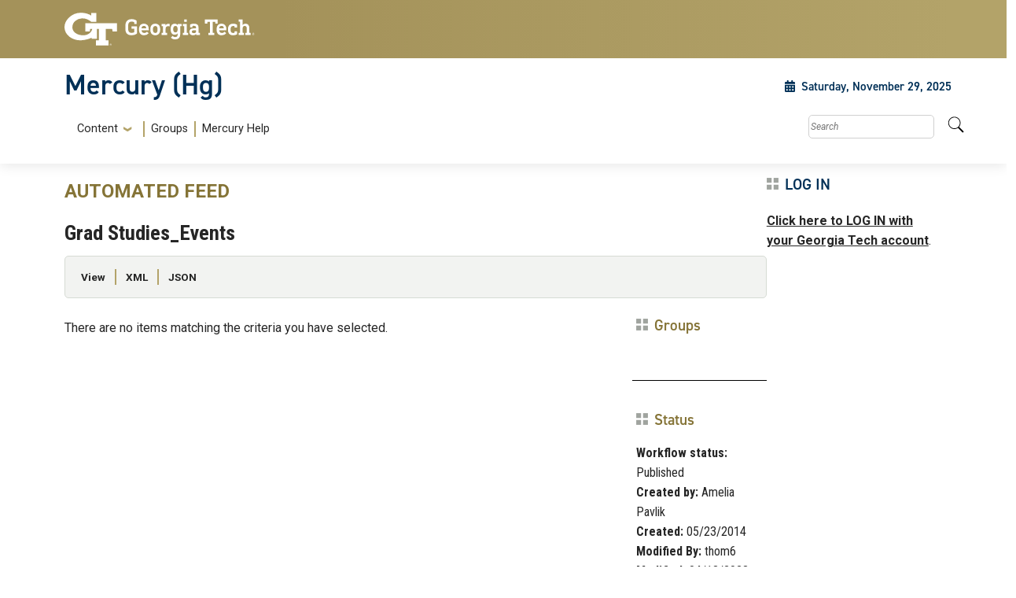

--- FILE ---
content_type: text/html; charset=UTF-8
request_url: https://hg.gatech.edu/node/299501
body_size: 21138
content:
<!DOCTYPE html>
<html lang="en" dir="ltr">
  <head>
    <meta charset="utf-8" />
<link rel="canonical" href="http://hg.gatech.edu/node/299501" />
<meta name="robots" content="noindex" />
<meta name="Generator" content="Drupal 10 (https://www.drupal.org)" />
<meta name="MobileOptimized" content="width" />
<meta name="HandheldFriendly" content="true" />
<meta name="viewport" content="width=device-width, initial-scale=1.0" />
<link rel="icon" href="/themes/custom/hg_theme/favicon.ico" type="image/vnd.microsoft.icon" />

    <title>Grad Studies_Events | Mercury</title>
    <link rel="stylesheet" media="all" href="/sites/default/files/css/css_QXhITmkk23X_iCb2P1YlwPZ2WdNG18FhQQjAiUx12M4.css?delta=0&amp;language=en&amp;theme=hg_theme&amp;include=[base64]" />
<link rel="stylesheet" media="all" href="/sites/default/files/css/css_QKlBhbrgfTqclG7l0N4KoWVnkejMzUj0m32HTUxCdMc.css?delta=1&amp;language=en&amp;theme=hg_theme&amp;include=[base64]" />
<link rel="stylesheet" media="all" href="//cdn.jsdelivr.net/npm/bootstrap@5.2.2/dist/css/bootstrap.min.css" />
<link rel="stylesheet" media="all" href="/sites/default/files/css/css_Uj0LZc4zKkjd9oWYR-b4RZpzM-BtduPY0OFj5QEIpAY.css?delta=3&amp;language=en&amp;theme=hg_theme&amp;include=[base64]" />
<link rel="stylesheet" media="all" href="//fonts.googleapis.com/css?family=Roboto:300,300italic,400,400italic,500,700&amp;display=swap" />
<link rel="stylesheet" media="all" href="//fonts.googleapis.com/css?family=Roboto+Condensed:400,700&amp;display=swap" />
<link rel="stylesheet" media="all" href="//fonts.googleapis.com/css2?family=Roboto+Slab:wght@100..900&amp;display=swap" />
<link rel="stylesheet" media="all" href="//use.typekit.net/ymn0bgw.css" />
<link rel="stylesheet" media="all" href="/sites/default/files/css/css_eGSu6Vhe-HBRhm99tVTYwADbkCauvxVzhO5g74iMZQc.css?delta=8&amp;language=en&amp;theme=hg_theme&amp;include=[base64]" />

    <script src="https://use.fontawesome.com/releases/v5.13.1/js/all.js" defer crossorigin="anonymous"></script>
<script src="https://use.fontawesome.com/releases/v5.13.1/js/v4-shims.js" defer crossorigin="anonymous"></script>

  </head>
  <body class="entity-view path-node-299501 page-node-299501 role-anonymous path-node page-node-type-automated-feed">
        <a href="#main-content" class="visually-hidden focusable skip-link">
      Skip to main content
    </a>
    
      <div class="dialog-off-canvas-main-canvas" data-off-canvas-main-canvas>
    
<header id="gt-header" role="banner">
  <a href="#main-navigation" id="page-navigation" class="sr-only">Skip To Keyboard Navigation</a>
  <div class="bg-gold-md-gold position-relative" id="brandhead">
        <div id="mobile-menu-wrapper" class="d-block d-md-none container">
      <button class="d-block ml-auto navbar-toggler collapsed" type="button" data-toggle="collapse"
          data-target="#Navbar" aria-controls="navbarResponsive" aria-expanded="false"
          aria-label="Toggle navigation">
        <span class="icon-bar top-bar"></span>
        <span class="icon-bar middle-bar"></span>
        <span class="icon-bar bottom-bar mb-1"></span>
        <span class="icon-text"></span>
        <span class="sr-only">Toggle navigation</span>
      </button>
    </div>
        <div class="container">
      <div class="row">
        <div class="col-5 col-sm-5 col-md-4 col-lg-3 bg-tech-md-gold" id="logo-wrapper">
          <div id="gt-logo">
            <a class="d-flex align-items-center" href="https://gatech.edu" title="Georgia Tech">
              <img id="gt-logo-image" src="/themes/contrib/gt_theme/images/gt-logo-oneline-white.svg"
                 alt="Georgia Tech | "/>
            </a>
          </div><!--end gt-logo-->
        </div>
        <div class="col bg-gold-grad">
        </div>
      </div><!--end row -->
    </div><!--end container-->
  </div><!--end gold bg -->
  <div class="container">
    <div class="row">
      <div class="col-sm" id="site-name-slogan-wrapper">
                <a href="/" title="Mercury (Hg)">
          <h2 class="site-name">Mercury (Hg)</h2>
        </a>
      </div>
      <div class="col-sm calendar-time float-right mt-3 mr-3">
        <p><i class="fa fa-calendar gold mr-2" aria-hidden="true">
          </i>Saturday, November 29, 2025</p>
      </div>
      <!--END col-->
    </div><!--end row -->
  </div><!--end container-->
    <div class="container">
    <div class="navbar-expand-md">
      <div id="bottom-header">
        <nav id="Navbar" class="collapse navbar navbar-collapse">
          <div class="d-md-flex w-100">
                                      <a id="main-navigation"></a>
              <div id="page-navigation" class="main-nav flex-shrink-1 mt-1" role="navigation"
                 aria-label="Primary" aria-labelledby="main-navigation">
                                    <div>
    <nav role="navigation" aria-labelledby="block-hg-theme-navigationmenu-menu" id="block-hg-theme-navigationmenu">
            
  <h2 class="visually-hidden" id="block-hg-theme-navigationmenu-menu">Navigation Menu</h2>
  

                                      <ul class="nav navbar-nav" role="menuitem">
                                                    <li class="dropdown display-links nav-item">
                <a href=""  aria-haspopup="true" class="dropdown-toggle nav-link" data-bs-toggle="dropdown">Content <span class="caret"></span></a>
                                          <ul class="dropdown-menu" role="menuitem" aria-label="submenu">
                                      <li  class="nav-link"><a href="/content-directory" data-drupal-link-system-path="content-directory">All content </a></li>
                                        <li  class="nav-link"><a href="/content-directory/all-media" data-drupal-link-system-path="content-directory/all-media">All media</a></li>
                          </ul>
      
              </li>
                                                    <li  class="nav-link"><a href="">Groups</a></li>
                                        <li  class="nav-link"><a href="/help" data-drupal-link-system-path="node/385809">Mercury Help</a></li>
                          </ul>
      

  
  </nav>

  </div>

                              </div>
                        <div id="utility-search-wrapper"
               class="ml-auto d-sm-block d-md-flex justify-content-end flex-grow-1"
               role="navigation" aria-label="Secondary">
                                            <div class="utility-navigation">
                                        <div>
    



  <div class="navigation-menu__search" class="custom-search-block-form" role="search" data-drupal-selector="custom-search-block-form" id="block-hg-theme-customsearchform">
          <form action="/node/299501" method="post" id="custom-search-block-form" accept-charset="UTF-8">
  



<div class="js-form-item form-item js-form-type-search form-item-keys js-form-item-keys form-no-label">
      <label for="edit-keys" class="visually-hidden">Search this site</label>
            
<div class="search__input-wrapper">
  <input title="Enter the terms you wish to search for." class="custom_search-keys form-search" data-drupal-selector="edit-keys" type="search" id="edit-keys" name="keys" value="" size="15" maxlength="128" placeholder="Search" />
</div>

          </div>

<input autocomplete="off" data-drupal-selector="form-3xgb5xqcyqk55nvdqdttqoalftawy79w0uiqlaobqjy" type="hidden" name="form_build_id" value="form-3XGb5xqCYqK55nvDqDTTQoaLFTAWy79w0UiqlAObQJY" />
<input data-drupal-selector="edit-custom-search-block-form" type="hidden" name="form_id" value="custom_search_block_form" />
<div data-drupal-selector="edit-actions" class="form-actions js-form-wrapper form-wrapper" id="edit-actions">
<div class="search__input-wrapper-btn">
  <input data-drupal-selector="edit-submit" type="submit" id="edit-submit" value="Search" class="button js-form-submit form-submit" />
</div>
</div>

</form>

        <div class="search__icon-container">
        <i class="icon icon--search">
    <svg viewBox="0 0 20 21" fill="none" xmlns="http://www.w3.org/2000/svg" role="none">
<path d="M19.728 17.2942L15.8332 13.3994C15.6574 13.2236 15.4191 13.126 15.1691 13.126H14.5323C15.6105 11.747 16.2512 10.0125 16.2512 8.12559C16.2512 3.63698 12.6142 0 8.12559 0C3.63698 0 0 3.63698 0 8.12559C0 12.6142 3.63698 16.2512 8.12559 16.2512C10.0125 16.2512 11.747 15.6105 13.126 14.5323V15.1691C13.126 15.4191 13.2236 15.6574 13.3994 15.8332L17.2942 19.728C17.6614 20.0952 18.2552 20.0952 18.6185 19.728L19.7241 18.6225C20.0913 18.2552 20.0913 17.6614 19.728 17.2942ZM8.12559 13.126C5.36367 13.126 3.12523 10.8914 3.12523 8.12559C3.12523 5.36367 5.35977 3.12523 8.12559 3.12523C10.8875 3.12523 13.126 5.35977 13.126 8.12559C13.126 10.8875 10.8914 13.126 8.12559 13.126Z"/>
</svg>
  </i>

    </div>
    <div class="search__icon-container--close">
        <i class="icon icon--times">
    <svg width="11" height="11" viewBox="0 0 11 11" fill="none" xmlns="http://www.w3.org/2000/svg" role="none">
<path d="M7.585 5.5L10.7122 2.37281C11.0959 1.98906 11.0959 1.36687 10.7122 0.982812L10.0172 0.287813C9.63344 -0.0959375 9.01125 -0.0959375 8.62719 0.287813L5.5 3.415L2.37281 0.287813C1.98906 -0.0959375 1.36688 -0.0959375 0.982813 0.287813L0.287813 0.982812C-0.0959375 1.36656 -0.0959375 1.98875 0.287813 2.37281L3.415 5.5L0.287813 8.62719C-0.0959375 9.01094 -0.0959375 9.63312 0.287813 10.0172L0.982813 10.7122C1.36656 11.0959 1.98906 11.0959 2.37281 10.7122L5.5 7.585L8.62719 10.7122C9.01094 11.0959 9.63344 11.0959 10.0172 10.7122L10.7122 10.0172C11.0959 9.63344 11.0959 9.01125 10.7122 8.62719L7.585 5.5Z" />
</svg>
  </i>

    </div>
  </div>

  </div>

                                  </div>
                                                      </div>
          </div>
        </nav>
      </div>
    </div>
  </div>
</header>


<div class="layout-container container">

  

  

  

  

  <main role="main">
    <a id="main-content" tabindex="-1"></a>

    <div class="layout-content">
        <div>
    <div data-drupal-messages-fallback class="hidden"></div>
  </div>

    </div>

              

          <div class="gtds-layout layout-eighty-twenty">
      <div
        class="layout-eighty-twenty__region layout-eighty-twenty__region--left layout-eighty-twenty__region--size--80">
                  
          

  <div class="page-content" >
    


<div id="block-hg-theme-page-title">
  
    
      <div class="content">
      
  <p class="bundle_title">automated feed</p>



              
      <h2>  <span>Grad Studies_Events</span>
</h2>
  

    </div>
  </div>



<div id="block-hg-theme-local-tasks">
  
    
      <div class="content">
        <h2 class="visually-hidden">Primary tabs</h2>
  <ul class="tabs primary nav">					<li class="is-active nav-item mt-2 mr-1 mb-2"><a href="/node/299501" class="btn btn-secondary is-active" data-drupal-link-system-path="node/299501" aria-current="page">View</a></li>
		
					<li class="nav-item mt-2 mr-1 mb-2"><a href="/node/299501/xml" class="btn btn-secondary" data-drupal-link-system-path="node/299501/xml">XML</a></li>
		
					<li class="nav-item mt-2 mr-1 mb-2"><a href="/node/299501/json" class="btn btn-secondary" data-drupal-link-system-path="node/299501/json">JSON</a></li>
		
</ul>



    </div>
  </div>



<div id="block-hg-theme-content">
  
    
      <div class="content">
      
<article class="node node--type-automated-feed node--promoted node--view-mode-full">

  
    



<div class="feedlist">

  <div class="feedlist__left-column">
        <p class="hg-feed-view-empty" id="hg-feed-view">There are no items matching the criteria you have selected.</p>
    </div>
  <div class="feedlist__right-column">
    <div class="feed-group">
              <h3>Groups</h3>
            
    </div>
    <div class="feed-status">
      <h3>Status</h3>
      

<div class="status-block">
  <ul class="status-block__content">  
          <li>
        <span>
          <strong>Workflow status:</strong>
          Published
        </span>
      </li>
    
          <li>
        <span class="status-item">
          <strong>Created by:</strong>
          
<span><span>Amelia Pavlik</span></span>

        </span>
      </li>
    
          <li>
        <span>
          <strong>Created:</strong>
          05/23/2014
        </span>
      </li>  
    

          <li>
        <span>
          <strong>Modified By:</strong>
          thom6
        </span>
      </li>    
    

          <li>
        <span>
          <strong>Modified:</strong>
          04/13/2023
        </span>
      </li>
      </ul>
</div>
    </div>

  </div>
</div>

</article>

    </div>
  </div>

  </div>

              </div>

      <div
        class="layout-eighty-twenty__region layout-eighty-twenty__region--right layout-eighty-twenty__region--size--20">
                  

  <div class="page-sidebar" >
    


<div id="block-castoolsblock">
  
      <h2 class="page-title" >Log in</h2>
    
      <div class="content">
      <p id="CASlogoutBlockLink"><a href="/cas?destination=/node/299501">Click here to LOG IN with your Georgia Tech account</a>.</p>
    </div>
  </div>

  </div>

              </div>
    </div>
      

    
    
  </main>


</div>
<footer id="footer" class="gt-footer footer">
  <div class="row">

    <div class="col-md-12 order-md-12">
            <div class="container-fluid footer-top-bar d-none d-lg-block">
</div>
<div id="gt-footer" class="container-fluid footer-bottom-bar">
    <div class="container pt-3">
        <div class="row footer-content">
                                        <div id="address_text" class="col-md-3 col-sm-12 my-2 order-md-1 order-2">
                      <div class="region--footer_05__inner">
    
<div id="gt-contact-information">
                <h3>Georgia Institute of Technology</h3>
      <p>North Avenue<br/>Atlanta, GA 30332
                    <span itemprop="telephone">
        <a class="gt-phone" href="tel: +14048942000" aria-label="telephone">+1 404.894.2000</a>
      </span>
                    <a class="gt-campus-map mt-3" href="https://map.gatech.edu/"
           aria-label="Campus Map">Campus Map</a>
    </p>

  </div>

  </div>


                </div>
                                                    <div class="col-md-3 col-sm-12 my-2 order-md-2 order-3">
                      <div class="region--footer_06__inner">
    <nav id="block-gt-general-menu">
                                    <ul class="nav navbar-nav" role="menuitem">
                                      <li  class="nav-link"><a href="" class="btn btn-primary btn-sm disabled" title="General Main Menu Category">General</a></li>
                                        <li  class="nav-link"><a href="https://directory.gatech.edu/" title="Georgia Institute of Technology Directory">Directory</a></li>
                                        <li  class="nav-link"><a href="https://careers.gatech.edu/" title="Georgia Institute of Technology Employment">Employment</a></li>
                                        <li  class="nav-link"><a href="https://www.gatech.edu/emergency/" title="Georgia Institute of Technology Emergency Information">Emergency Information</a></li>
                          </ul>
      

  
  </nav>

  </div>


                </div>
                                                    <div class="col-md-3 col-sm-12 my-2 order-md-3 order-4">
                      <div class="region--footer_07__inner">
    <nav id="block-gt-legal-menu">
                                    <ul class="nav navbar-nav" role="menuitem">
                                      <li  class="nav-link"><a href="" class="btn btn-primary btn-sm disabled" title="Legal Main Menu Category">Legal</a></li>
                                        <li  class="nav-link"><a href="https://www.policylibrary.gatech.edu/employment/equal-opportunity-nondiscrimination-and-anti-harassment-policy" title="Equal Opportunity, Nondiscrimination, and Anti-Harassment Policy">Equal Opportunity, Nondiscrimination, and Anti-Harassment Policy</a></li>
                                        <li  class="nav-link"><a href="https://www.gatech.edu/legal/" title="Georgia Institute of Technology Legal &amp; Privacy Information">Legal &amp; Privacy Information</a></li>
                                        <li  class="nav-link"><a href="https://gbi.georgia.gov/human-trafficking-notice" title="Georgia Human Trafficking Resources">Human Trafficking Notice</a></li>
                                        <li  class="nav-link"><a href="https://titleix.gatech.edu/" title="Georgia Tech Title IX/Sexual Misconduct Resources">Title IX/Sexual Misconduct</a></li>
                                        <li  class="nav-link"><a href="https://osi.gatech.edu/hazing-conduct-history" title="Georgia Tech Hazing Conduct History">Hazing Public Disclosures</a></li>
                                        <li  class="nav-link"><a href="https://www.gatech.edu/accessibility/" title="Georgia Institute of Technology Accessibility Resources">Accessibility</a></li>
                                        <li  class="nav-link"><a href="https://www.gatech.edu/accountability/" title="Georgia Institute of Technology Accountability Resources">Accountability</a></li>
                                        <li  class="nav-link"><a href="https://www.gatech.edu/accreditation/" title="Georgia Institute of Technology Accreditation">Accreditation</a></li>
                                        <li  class="nav-link"><a href="https://secure.ethicspoint.com/domain/media/en/gui/76612/index.html" title="University System of Georgia Ethics and Compliance Reporting Hotline">Report Free Speech and Censorship Concern</a></li>
                          </ul>
      

  
  </nav>

  </div>


                </div>
                                                    <div id="gt-logo-footer" class="col-md-3 col-sm-12 my-2 order-md-4 order-1">
                      <div class="region--footer_08__inner">
                  <div id="gt-copyright" aria-label="georgia tech logo and copyright">
  <div class="gt-footer-logo float-md-right float-sm-left">
    <a href="https://www.gatech.edu/" title="Georgia Tech">
      <img src="http://hg.gatech.edu/modules/contrib/gt_tools/images/gt-logo.svg" alt="Georgia Tech" role="presentation"
           aria-label="logo link to main campus site" width="191.08px" height="34px"/>
    </a>
  </div>
  <div class="gt-footer-copy d-none d-sm-block float-md-right float-sm-left">
    <p class="p-1 mt-2 copyright-hide">© 2025 Georgia Institute of
      Technology</p>
  </div>
  <div class="gt-footer-login mt-5 d-none d-sm-block float-md-right float-sm-left">
    <p class="gt-login cas-1">
      <a class="gt-login" href="http://hg.gatech.edu/cas" aria-label="admin login">GT LOGIN</a>
    </p>
        </p>
  </div>
</div>

  

  </div>


                </div>
                    </div>         <div class="row footer-bg-row">
            <div class="col-12 col-sm-12 col-md-9 footer-bg-col"></div>
        </div>
    </div> </div>     </div>

  </div> </footer> 
  </div>

    
    <script type="application/json" data-drupal-selector="drupal-settings-json">{"path":{"baseUrl":"\/","pathPrefix":"","currentPath":"node\/299501","currentPathIsAdmin":false,"isFront":false,"currentLanguage":"en"},"pluralDelimiter":"\u0003","suppressDeprecationErrors":true,"back_to_top":{"back_to_top_button_trigger":100,"back_to_top_speed":1200,"back_to_top_prevent_on_mobile":true,"back_to_top_prevent_in_admin":false,"back_to_top_button_type":"image","back_to_top_button_text":"Back to top"},"ajaxTrustedUrl":{"form_action_p_pvdeGsVG5zNF_XLGPTvYSKCf43t8qZYSwcfZl2uzM":true},"user":{"uid":0,"permissionsHash":"6bc65ba83751eb54a2e305f51d08fbf3b83c75ec278a5ab1b457b946b9834662"}}</script>
<script src="/sites/default/files/js/js_AHS36D1JXew_FqLSitVNKpfevqjGA-ICxcy4UMAiA_g.js?scope=footer&amp;delta=0&amp;language=en&amp;theme=hg_theme&amp;include=eJx9jEEOgCAMBD-E8iQCWAoK1NBG4--Vg5GTyR6m08066zcj9GTX7mOzsgpUxZ7AVEAPPPOBf7-ZYyoKRTsiYWl2N36pXQxFFdEEgIX1C91IhL73nDmxDIZaGQqYydk8sVw5VbwBHVJL5Q"></script>
<script src="//cdn.jsdelivr.net/npm/bootstrap@5.2.2/dist/js/bootstrap.bundle.min.js"></script>
<script src="//kit.fontawesome.com/37926dae7e.js"></script>
<script src="/sites/default/files/js/js_oO8Cw61mKrDxQ9N2lcZdQOsaOZSPc4kEUHN49YiaX1U.js?scope=footer&amp;delta=3&amp;language=en&amp;theme=hg_theme&amp;include=eJx9jEEOgCAMBD-E8iQCWAoK1NBG4--Vg5GTyR6m08066zcj9GTX7mOzsgpUxZ7AVEAPPPOBf7-ZYyoKRTsiYWl2N36pXQxFFdEEgIX1C91IhL73nDmxDIZaGQqYydk8sVw5VbwBHVJL5Q"></script>

  </body>
</html>


--- FILE ---
content_type: text/css
request_url: https://hg.gatech.edu/sites/default/files/css/css_QXhITmkk23X_iCb2P1YlwPZ2WdNG18FhQQjAiUx12M4.css?delta=0&language=en&theme=hg_theme&include=eJxl0OsKwyAMBeAXUnwkMTa1UjWlOaX49quDrWUDfxw-Qi5SiKuHXG9zdGefozQTS1DtrsnEJsGRCBR72Hyc2oBZGnSEVIRCsYpecktvgT2ZZtmrWZKfmSd1nzAEC1d28VBItZonprD_OQIVvpVzWtAtTm7oN4-eJSseco19TPnZ7uvjxkeZIuBQS0XiarQruF5fovwC9GVwEw
body_size: 14064
content:
/* @license GPL-2.0-or-later https://www.drupal.org/licensing/faq */
.text-align-left{text-align:left;}.text-align-right{text-align:right;}.text-align-center{text-align:center;}.text-align-justify{text-align:justify;}.align-left{float:left;}.align-right{float:right;}.align-center{display:block;margin-right:auto;margin-left:auto;}
.fieldgroup{padding:0;border-width:0;}
.container-inline div,.container-inline label{display:inline-block;}.container-inline .details-wrapper{display:block;}.container-inline .hidden{display:none;}
.clearfix::after{display:table;clear:both;content:"";}
.js details:not([open]) .details-wrapper{display:none;}
.hidden{display:none;}.visually-hidden{position:absolute !important;overflow:hidden;clip:rect(1px,1px,1px,1px);width:1px;height:1px;word-wrap:normal;}.visually-hidden.focusable:active,.visually-hidden.focusable:focus-within{position:static !important;overflow:visible;clip:auto;width:auto;height:auto;}.invisible{visibility:hidden;}
.item-list__comma-list,.item-list__comma-list li{display:inline;}.item-list__comma-list{margin:0;padding:0;}.item-list__comma-list li::after{content:", ";}.item-list__comma-list li:last-child::after{content:"";}
.js .js-hide{display:none;}.js-show{display:none;}.js .js-show{display:block;}@media (scripting:enabled){.js-hide.js-hide{display:none;}.js-show{display:block;}}
.nowrap{white-space:nowrap;}
.position-container{position:relative;}
.reset-appearance{margin:0;padding:0;border:0 none;background:transparent;line-height:inherit;-webkit-appearance:none;appearance:none;}
.resize-none{resize:none;}.resize-vertical{min-height:2em;resize:vertical;}.resize-horizontal{max-width:100%;resize:horizontal;}.resize-both{max-width:100%;min-height:2em;resize:both;}
.system-status-counter__status-icon{display:inline-block;width:25px;height:25px;vertical-align:middle;}.system-status-counter__status-icon::before{display:block;width:100%;height:100%;content:"";background-repeat:no-repeat;background-position:center 2px;background-size:16px;}.system-status-counter__status-icon--error::before{background-image:url(/core/misc/icons/e32700/error.svg);}.system-status-counter__status-icon--warning::before{background-image:url(/core/misc/icons/e29700/warning.svg);}.system-status-counter__status-icon--checked::before{background-image:url(/core/misc/icons/73b355/check.svg);}
.system-status-report-counters__item{width:100%;margin-bottom:0.5em;padding:0.5em 0;text-align:center;white-space:nowrap;background-color:rgba(0,0,0,0.063);}@media screen and (min-width:60em){.system-status-report-counters{display:flex;flex-wrap:wrap;justify-content:space-between;}.system-status-report-counters__item--half-width{width:49%;}.system-status-report-counters__item--third-width{width:33%;}}
.system-status-general-info__item{margin-top:1em;padding:0 1em 1em;border:1px solid #ccc;}.system-status-general-info__item-title{border-bottom:1px solid #ccc;}
.tablesort{display:inline-block;width:16px;height:16px;background-size:100%;}.tablesort--asc{background-image:url(/core/misc/icons/787878/twistie-down.svg);}.tablesort--desc{background-image:url(/core/misc/icons/787878/twistie-up.svg);}
.hg-feeds-manager{display:grid;grid-template-columns:1fr 1fr;grid-template-rows:-webkit-min-content 1fr;grid-template-rows:min-content 1fr;grid-column-gap:1rem;}.field--name-title #edit-title-0-value{margin:0 0 0 1rem;}.hg-feeds-manager a:hover,.hg-feeds-manager a:active{border-bottom:0 !important;-webkit-transition:all 0s !important;-o-transition:all 0s !important;-moz-transition:all 0s !important;transition:all 0s !important;}.hg-feeds-manager .available-items{grid-area:1/1/2/2;}.hg-feeds-manager .available-nodes{grid-area:2/1/-1/2;}.hg-feeds-manager #selected-items{grid-area:1/2/-1/-1;display:flex;margin:0 0.5rem 0 0;}.hg-feeds-manager #selected-item-list{grid-row:1/-1;display:flex;flex-direction:column;}.hg-feeds-manager #selected-item-list tbody #placeholder{border:none;}.hg-feeds-manager #selected-item-list tbody #placeholder td{border:none;}.hg-feeds-manager #selected-item-list tbody tr{width:100% !important;height:auto !important;}.hg-feeds-manager #selected-item-list{display:flex;flex-direction:column;}.hg-feeds-manager #selected-item-list tbody{display:flex;flex-direction:column;flex:50%;border:none;border-radius:7px;padding:16px 0;}.node-automated-feed-form .hg-feeds-filter,.node-manual-feed-edit-form .hg-feeds-filter{background:#eee;border-radius:5px;margin:0 0.5rem 14px 0.5rem;padding:8px;box-shadow:1px 1px 10px rgba(0,0,0,.3);}.node-automated-feed-form #hg-feeds-filter-type,.node-manual-feed-edit-form hg-feeds-filter-type{border-radius:0;margin:0 0 14px 0;}.node-automated-feed-form .hg-feeds-filter p,.node-manual-feed-edit-form .hg-feeds-filter p{font-size:1rem;line-height:1.2rem;}.node-automated-feed-form .ajax-progress-throbber,.node-manual-feed-edit-form .ajax-progress-throbber{padding:0 4px;}.form-submit.hg-filter-delete-widget{background:url(/modules/custom/hg_feeds/images/widgets.png);border:0;float:right;height:12px;margin:4px 4px 0 0;overflow:hidden;padding:12px 0 0 0;width:12px;}.form-submit.hg-filter-delete-widget:hover{background-position:0 -12px;}.hg-feeds-manager .hg-feeds-filter label{padding-left:0.5rem !important;}.hg-feeds-manager .hg-feeds-filter.changed,.hg-feeds-manager .hg-feeds-filter.changed fieldset .fieldset-wrapper{background:#ffc;}.hg-feeds-manager #hg-feeds-filter-type.changed{background:none;}.filters-changed-notice{font-size:.9rem;font-style:italic;line-height:18px;margin:0 0 0 1rem;}.hg-feeds-manager .fieldset-wrapper,.hg-feeds-manager .form-item{margin:0;padding:0;}.hg-feeds-manager .search__input-wrapper-btn{display:block;margin-top:10px;}.hg-feeds-manager .description,.hg-feeds-manager .description p{color:var(--gt-info) !important;font-size:.9rem !important;margin-left:0.5rem;}.hg-feeds-manager .description p{margin:0;}.hg-feeds-manager .hg-feed-view.hg-feed-view-empty{background:#fff;border-radius:10px;line-height:18px;margin:9px 80px;padding:12px;text-align:center;width:210px;}.hg-feeds-manager #autocomplete{margin-left:20px;position:absolute;width:280px !important;z-index:1000;}.hg-feeds-manager .hg-feed-view{padding-left:1.0rem;border-left:1px solid rgba(0,0,0,0.2);}.hg-feeds-manager .hg-feed-view ul{padding:0.5rem 0.5rem 0.5rem 0 !important;}.hg-feeds-manager .hg-feed-view li{border:solid var(--gt-warm-gray) !important;border-width:1px 0 0 0 !important;list-style:none;padding:0 .5rem;}.hg-feeds-manager .hg-feed-view li:last-child{border-width:1px 0 1px 0;margin-bottom:0;}.hg-feeds-manager .available-items{border:1px solid var(--gt-warm-gray);}.hg-feeds-manager .fieldset-wrapper .fieldset-wrapper{padding:1rem;}.hg-feeds-manager .hg-feeds-filter-controls{background:none;padding:0 0.5rem 0.5rem 0.5rem;}.hg-feeds-manager .available-nodes{padding:0 0.5rem;}.page-node-type-manual-feed.entity-add-or-edit-form #hg-feed-view td,.page-node-type-manual-feed.entity-add-or-edit-form #selected-item-list td{padding-left:24px !important;}.page-node-type-manual-feed.entity-add-or-edit-form #selected-item-list td .hg-item,.page-node-type-manual-feed.entity-add-or-edit-form #hg-feed-view td .hg-item{padding-left:0.5rem;}.node-manual-feed-edit-form  #selected-item-list.drop-hover .odd{background:#e5e5e5;}.node-manual-feed-edit-form  #selected-item-list.drop-hover .even{background:#eeeeee;}.node-manual-feed-edit-form  #selected-items.lz{border:2px solid darkred;}.hg-feeds-manager #selected-item-list tbody tr{display:flex;list-style:none;margin-bottom:15px;}.hg-feeds-manager #selected-item-list tbody tr:last-child{margin-bottom:0;}.hg-feeds-manager #selected-item-list tbody td{width:100%;display:block;border:1px solid #000000;border-radius:5px;}.hg-feeds-manager #selected-item-list thead tr{display:flex;}.hg-feeds-manager #selected-item-list th{flex:1;}a.hg-filter-add-widget{background:url(/modules/custom/hg_feeds/images/widgets.png) 0 24px;border:0;float:right;height:0px;margin:4px 4px 0 0;overflow:hidden;padding:12px 0 0 0;width:12px;}.page-node-type-manual-feed.entity-add-or-edit-form #hg-feed-view tr a + a.hg-filter-add-widget:hover{background-position:0 12px;}a.hg-filter-delete-widget{background:url(/modules/custom/hg_feeds/images/widgets.png);border:0;float:right;height:12px;margin:4px 4px 0 0;overflow:hidden;padding:12px 0 0 0;width:12px;}a.hg-filter-delete-widget:hover{background-position:0 -12px;}.field--name-field-feed-items{display:none;}.page-node-type-manual-feed.entity-add-or-edit-form #hg-feed-view td,.page-node-type-manual-feed.entity-add-or-edit-form #selected-item-list td{background:url(/modules/custom/hg_feeds/images/drag.png) no-repeat 8px center;cursor:pointer;padding-left:24px;}.page-node-type-manual-feed.entity-add-or-edit-form #hg-feed-view tr a + a.hg-filter-add-widget{background:url(/modules/custom/hg_feeds/images/widgets.png) 0 24px;border:0;float:right;height:0px;margin:4px 4px 0 0;overflow:hidden;padding:12px 0 0 0;width:12px;}.page-node-type-manual-feed.entity-add-or-edit-form #hg-feed-view tr a + a.hg-filter-add-widget:hover{background-position:0 12px;}.page-node-type-manual-feed.entity-add-or-edit-form #selected-item-list tr a + a.hg-filter-delete-widget{background:url(/modules/custom/hg_feeds/images/widgets.png);border:0;float:right;height:12px;margin:4px 4px 0 0;overflow:hidden;padding:12px 0 0 0;width:12px;}.page-node-type-manual-feed.entity-add-or-edit-form #selected-item-list tr a + a.hg-filter-delete-widget:hover{background-position:0 -12px;}.node-automated-feed-form #hg-feeds-filter-type .form-type-checkbox{float:left;width:140px;}.node-automated-feed-form #hg-feeds-filter-category select,.node-automated-feed-form #hg-feeds-filter-event_category select{max-width:280px;}.node-automated-feed-form #hg-feeds-filter-event_start fieldset{background:none;border:0;margin:0;padding:0;}.node-automated-feed-form #hg-feeds-filter-event_start legend{color:#000;font-size:13px;}.node-automated-feed-form #hg-feeds-filter-event_start .form-item-operator{float:left;}.node-automated-feed-form #hg-feeds-filter-event_start .form-item input{margin-bottom:2px;width:280px;}.node-automated-feed-form #hg-feeds-filter-dateline fieldset{background:none;border:0;margin:0;padding:0;}.node-automated-feed-form #hg-feeds-filter-dateline legend{color:#000;font-size:13px;}.node-automated-feed-form #hg-feeds-filter-dateline .form-item input{margin-bottom:2px;width:280px;}.node-automated-feed-form #hg-feeds-filter-updated fieldset{background:none;border:0;margin:0;padding:0;}.node-automated-feed-form #hg-feeds-filter-updated legend{color:#000;font-size:13px;}.node-automated-feed-form #hg-feeds-filter-updated .form-item input{margin-bottom:2px;width:280px;}.node-automated-feed-form #hg-feeds-filter-group select{max-width:100%;}.hg-feeds-manager .odd{background-color:#f5f5f5;}.hg-feeds-manager .even{background-color:#fff;}.message--error{background-color:#ffcc00;grid-column-start:span 2;margin:1rem 1rem 1rem 0;padding:1rem;}#dialog{display:none;}form{position:relative;}#hg-docs{left:0;height:100%;position:absolute;top:0;display:none;}.hg-docs-callout{background:#fdf7e7;border:4px solid #eeb211;border-radius:10px;font-size:1.4em;padding:14px;position:absolute;}.hg-docs-filters{left:-30px;top:-10px;width:250px;}.hg-docs-filters.hg-manual{top:-90px;}.hg-docs-items{left:-30px;top:360px;width:250px;}.hg-docs-feed{left:680px;top:60px;width:250px;}.hg-docs-feed.hg-manual{top:-38px;}.hg-docs-group{left:80px;top:1210px;width:270px;}.hg-docs-group.hg-manual{top:2000px;}.hg-docs-meta{left:1060px;top:220px;width:270px;}.hg-docs-arrow:after,.hg-docs-arrow:before{border:solid transparent;content:" ";height:0;left:50%;position:absolute;top:100%;width:0;}.hg-docs-arrow:after{border-color:rgba(253,247,231,0);border-top-color:#fdf7e7;border-width:30px;margin-left:-30px;}.hg-docs-arrow:before{border-color:rgba(238,178,17,0);border-top-color:#eeb211;border-width:36px;margin-left:-36px;}.hg-docs-help-wrapper{right:0;position:absolute;top:-3rem;}.hg-docs-help{background:url(/modules/custom/hg_feeds/images/help.png);display:block;float:right;height:0;overflow:hidden;padding:20px 0 0 0;width:20px;}.hg-feeds-manager table{border-collapse:separate;border-spacing:0 0.5rem;width:100%;}.hg-feeds-manager th{background:var(--gt-navy);text-align:left;padding:0 20px;}.hg-feeds-manager td{border-bottom:1px solid #000000;border-top:1px solid #000000;padding:20px;text-align:left;width:150px;}.hg-feeds-manager td:first-child{border-left:1px solid #000000;border-radius:3px 0 0 3px;}.hg-feeds-manager td:last-child{border-right:1px solid #000000;border-radius:0 3px 3px 0;}.hg-feeds-manager td:only-child{border:1px solid #000000;border-radius:3px;}.hg-feeds-manager td a{max-width:96%;display:block;}tr.ui-draggable-dragging.odd,tr.ui-draggable-dragging.even,tr.ui-sortable-helper.odd,tr.ui-sortable-helper.even{background:#efe !important;height:auto !important;overflow:hidden;width:333.625px !important;}tr.ui-draggable-dragging.odd td,tr.ui-draggable-dragging.even td,tr.ui-sortable-helper.odd td,tr.ui-sortable-helper.even td{border:dotted;}tr.ui-draggable-dragging td{border:0;width:100%;}tr.ui-sortable-helper td{width:100%;}tr.ui-draggable a,tr.ui-sortable-helper.odd a:first-child,tr.ui-sortable-helper.even a:first-child{width:80%;}.sortable-placeholder{background:burlywood;height:2.5em;}.sortable-placeholder td{background-image:none !important;}
#backtotop{background:url(/modules/contrib/back_to_top/backtotop.png) no-repeat center center;border:0;bottom:20px;cursor:pointer;display:none;height:70px;position:fixed;right:20px;text-indent:-9999px;width:70px;z-index:300;}#backtotop:hover{opacity:0.8;}#backtotop:focus{opacity:0.6;outline:none;}@media (-webkit-min-device-pixel-ratio:2),(min-resolution:192dpi){#backtotop{background:url(/modules/contrib/back_to_top/backtotop2x.png) no-repeat center center;background-size:70px 70px;}}


--- FILE ---
content_type: text/css
request_url: https://hg.gatech.edu/sites/default/files/css/css_Uj0LZc4zKkjd9oWYR-b4RZpzM-BtduPY0OFj5QEIpAY.css?delta=3&language=en&theme=hg_theme&include=eJxl0OsKwyAMBeAXUnwkMTa1UjWlOaX49quDrWUDfxw-Qi5SiKuHXG9zdGefozQTS1DtrsnEJsGRCBR72Hyc2oBZGnSEVIRCsYpecktvgT2ZZtmrWZKfmSd1nzAEC1d28VBItZonprD_OQIVvpVzWtAtTm7oN4-eJSseco19TPnZ7uvjxkeZIuBQS0XiarQruF5fovwC9GVwEw
body_size: 38486
content:
/* @license GPL-2.0-or-later https://www.drupal.org/licensing/faq */
table{border-collapse:separate;border-spacing:0 15px;width:100%;}th{text-align:left;padding:0 20px;}td{width:150px;text-align:left;border-top:1px solid #000000;border-bottom:1px solid #000000;padding:20px;}td:first-child{border-left:1px solid #000000;border-radius:3px 0 0 3px;}td:last-child{border-right:1px solid #000000;border-radius:0 3px 3px 0;}td:only-child{border:1px solid #000000;border-radius:3px;}td a{color:#000000;}#block-whatsnew,#block-requests,#block-statusblock,#block-recentitems,#block-views-block-my-groups-by-membership-block-1{padding-bottom:28px;}#block-whatsnew h2,#block-requests h2,#block-statusblock h2,#block-recentitems h2,#block-views-block-my-groups-by-membership-block-1 h2{font-size:2.4rem;line-height:2.8rem;color:#003057;margin:40px 0 23px;}#block-whatsnew .content,#block-requests .content,#block-statusblock .content,#block-recentitems .content,#block-views-block-my-groups-by-membership-block-1 .content{margin-left:22px;display:flex;flex-direction:column;}#block-whatsnew .content a:not(:last-child),#block-requests .content a:not(:last-child),#block-statusblock .content a:not(:last-child),#block-recentitems .content a:not(:last-child),#block-views-block-my-groups-by-membership-block-1 .content a:not(:last-child){margin-bottom:3rem;}#block-recentitems .content ul{list-style:none;}#block-recentitems .content li{margin-bottom:0.6rem;}#block-recentitems .content table td{border:0;padding:0;}#block-views-block-my-groups-by-membership-block-1 .views-row:not(:last-child){margin-bottom:3rem;}.page-sidebar .contextual-region{border-bottom:1px solid #000000;}.page-sidebar .contextual-region:last-child{border-bottom:0;}.page-sidebar h2{font-size:2.4rem;font-weight:500;color:#003057;}
table{border-collapse:separate;border-spacing:0 15px;width:100%;}th{text-align:left;padding:0 20px;}td{width:150px;text-align:left;border-top:1px solid #000000;border-bottom:1px solid #000000;padding:20px;}td:first-child{border-left:1px solid #000000;border-radius:3px 0 0 3px;}td:last-child{border-right:1px solid #000000;border-radius:0 3px 3px 0;}td:only-child{border:1px solid #000000;border-radius:3px;}td a{color:#000000;}#block-gtds-mercury-page-title{max-width:unset;}#block-gtds-mercury-page-title h2.page-title{font-size:3rem;line-height:3.5rem;color:#000000;margin:40px 0 34px;border-bottom:0;}#block-recentitemstable .page-title,#block-gtds-mercury-content .page-title{font-size:3rem;line-height:3.5rem;color:#000000;margin:40px 0 34px;border-bottom:0;}#block-recentitemstable .content h2,#block-gtds-mercury-content .content h2{font-size:3rem;line-height:3.5rem;color:#000000;margin:40px 0 34px;}#block-recentitemstable .content table,#block-gtds-mercury-content .content table{border-spacing:0;}#block-recentitemstable .content table thead th,#block-gtds-mercury-content .content table thead th{text-align:left;border:0 !important;padding:22px;padding-left:0;font-size:16px;line-height:19px;}#block-recentitemstable .content table tbody,#block-gtds-mercury-content .content table tbody{border:2px solid #c4c4c4;border-radius:5px;}#block-recentitemstable .content table tbody tr td,#block-gtds-mercury-content .content table tbody tr td{border-bottom:1px solid #c4c4c4;border-top:0;}#block-recentitemstable .content table tbody tr td:first-child,#block-gtds-mercury-content .content table tbody tr td:first-child{border-left:2px solid #c4c4c4;}#block-recentitemstable .content table tbody tr td:last-child,#block-recentitemstable .content table tbody tr td:first-child,#block-gtds-mercury-content .content table tbody tr td:last-child,#block-gtds-mercury-content .content table tbody tr td:first-child{border-top:0;border-bottom:1px solid #c4c4c4;border-radius:0;}#block-recentitemstable .content table tbody tr td:last-child,#block-gtds-mercury-content .content table tbody tr td:last-child{border-right:2px solid #c4c4c4;}#block-recentitemstable .content table tbody tr:first-child td,#block-gtds-mercury-content .content table tbody tr:first-child td{border-top:2px solid #c4c4c4;}#block-recentitemstable .content table tbody tr:first-child td:first-child,#block-gtds-mercury-content .content table tbody tr:first-child td:first-child{border-radius:5px 0 0 0;}#block-recentitemstable .content table tbody tr:first-child td:last-child,#block-gtds-mercury-content .content table tbody tr:first-child td:last-child{border-radius:0 5px 0 0;}#block-recentitemstable .content table tbody tr:last-child td,#block-gtds-mercury-content .content table tbody tr:last-child td{border-bottom:2px solid #c4c4c4;}#block-recentitemstable .content table tbody tr:last-child td:first-child,#block-gtds-mercury-content .content table tbody tr:last-child td:first-child{border-radius:0 0 0 5px;}#block-recentitemstable .content table tbody tr:last-child td:last-child,#block-gtds-mercury-content .content table tbody tr:last-child td:last-child{border-radius:0 0 5px 0;}.page-content .contextual-region#block-gtds-mercury-page-title{margin-bottom:25px;}
table{border-collapse:separate;border-spacing:0 15px;width:100%;}table#selected-item-list thead{background-color:var(--gt-navy);}th{text-align:left;padding:0 20px;}td{width:150px;text-align:left;border-top:1px solid #000000;border-bottom:1px solid #000000;padding:20px;}td:first-child{border-left:1px solid #000000;border-radius:3px 0 0 3px;}td:last-child{border-right:1px solid #000000;border-radius:0 3px 3px 0;}td:only-child{border:1px solid #000000;border-radius:3px;}td .hg-details{text-align:right;}td a{color:#000000;}.feedlist{margin-top:25px;display:flex;flex-direction:column;}@media screen and (min-width:1024px){.feedlist{flex-direction:row;}}.feedlist__left-column{flex:80%;}.feedlist__right-column{flex:20%;font-family:var(--font-roboto-condensed);}@media screen and (min-width:1024px){.feedlist__right-column{margin-left:37px;}}.hg-item{display:flex;justify-content:space-between;font-weight:bold;}@media screen and (min-width:1024px){.hg-item{flex-direction:row;}}.hg-item a{text-decoration:none;color:#1b2b34;}.feed-group{border-bottom:1px solid #000000;padding:0 5px 40px;}.feed-group h3{color:#003057;margin:0 0 20px;}.feed-group a{display:block;margin-left:20px;line-height:33px;color:#000000;}.feed-status{padding:40px 5px;}.feed-status h3{color:#003057;margin:0 0 20px;}.feed-status .status-item{line-height:33px;margin-left:20px;}
table{border-collapse:separate;border-spacing:0 15px;width:100%;}th{text-align:left;padding:0 20px;}td{width:150px;text-align:left;border-top:1px solid #000000;border-bottom:1px solid #000000;padding:20px;}td:first-child{border-left:1px solid #000000;border-radius:3px 0 0 3px;}td:last-child{border-right:1px solid #000000;border-radius:0 3px 3px 0;}td:only-child{border:1px solid #000000;border-radius:3px;}td a{color:#000000;}table{border-collapse:separate;border-spacing:0 15px;width:100%;}th{text-align:left;padding:0 20px;}td{width:150px;text-align:left;border-top:1px solid #000000;border-bottom:1px solid #000000;padding:20px;}td:first-child{border-left:1px solid #000000;border-radius:3px 0 0 3px;}td:last-child{border-right:1px solid #000000;border-radius:0 3px 3px 0;}td:only-child{border:1px solid #000000;border-radius:3px;}td a{color:#000000;}.custom-select{position:relative;}.custom-select button{font-weight:400;box-shadow:none;}.custom-select__option-wrap{position:relative;overflow-y:auto;max-height:21.5rem;}.custom-select__option-wrap::-webkit-scrollbar{width:16px;}.custom-select__option-wrap::-webkit-scrollbar-thumb{background-color:#e6e6e6;background-clip:padding-box;border-width:0 4px;border-style:solid;border-color:transparent;}.custom-select__input{box-sizing:border-box;display:block;width:100%;-webkit-appearance:none;-moz-appearance:none;appearance:none;position:relative;z-index:1;margin-top:-1px;padding:0.75em;border:1px solid #1b2b34;border-radius:0.5em;transform:translateY(1px);font-size:0.8em;color:#212121;}.custom-select__input:focus{outline:none;}.custom-select--dropup .custom-select__input{border-top-width:0;margin-top:0;transform:translateY(0);}.custom-select__input--wrapper{padding:0.5em;}.custom-select__dropdown{position:absolute;box-sizing:border-box;width:100%;left:0;overflow:hidden;z-index:1;top:calc(100% - 1px);background-color:#fff;border:1px solid #1b2b34;border-radius:0 0 5px 5px;}.custom-select--dropup .custom-select__dropdown{top:auto;bottom:100%;bottom:calc(100% - 1px);border-radius:5px 5px 0 0;}.custom-select__option{overflow:hidden;box-sizing:border-box;display:block;width:100%;background-color:transparent;border:0;border-radius:0;font-family:inherit;white-space:nowrap;text-align:left;text-overflow:ellipsis;cursor:pointer;-webkit-user-select:none;-moz-user-select:none;-ms-user-select:none;user-select:none;-webkit-appearance:none;-moz-appearance:none;appearance:none;position:relative;padding:0.375rem 0.75rem;font-size:1em;color:#212121;line-height:1.5;}.custom-select__option:focus{outline:none;}.custom-select__option:hover,.custom-select__option:focus{background-color:#f9f9f9;}.custom-select__option--value{padding-right:1.875rem;background-color:#fff;border:1px solid #1b2b34;border-radius:5px;}.custom-select__option--value .select__icon{position:absolute;display:flex;justify-content:center;align-items:center;height:100%;width:36px;right:0;top:0;border-left:1px solid #1b2b34;}.custom-select__option--value .select__icon i{width:16px;transform:rotate(90deg);transition:transform 200ms cubic-bezier(0,0.66,0.58,1.64);}.custom-select--active .custom-select__option--value{border-bottom-color:transparent;border-radius:5px 5px 0 0;}.custom-select--active .custom-select__option--value .select__icon i{transform:rotate(180deg);}.custom-select--active .custom-select__option--value:hover,.custom-select--active .custom-select__option--value:focus{background-color:#fff;}.custom-select--dropup .custom-select--active .custom-select__option--value{border-top-color:transparent;border-bottom-color:#e6e6e6;border-radius:0 0 5px 5px;}.custom-select__option--value[disabled]{color:white;cursor:default;}.custom-select__option--value[disabled]:hover,.custom-select__option--value[disabled]:focus{background-color:transparent;}.custom-select__option--selected{background-color:#fcfcfc;}.select__placeholder{display:none;color:#898989;}.custom-select .select__placeholder{display:block;}.custom-select--dropup .custom-select__option--value{border:1px solid #1b2b34;border-radius:0 0 5px 5px;}.form-section__toggle-content{position:relative;overflow:hidden;}.form-section__title{display:flex;align-items:center;margin-bottom:15px;}.form-section__title__text{margin:0 1em 0 0;}fieldset{border:none;}legend{display:block;font-weight:500;padding-bottom:1rem;}.field-container{display:flex;flex-direction:column;margin-bottom:47px;}.error{border:2px solid rgba(255,0,0,.5) !important;}input::-moz-placeholder{font-style:italic;}input:-ms-input-placeholder{font-style:italic;}input::placeholder{font-style:italic;}input,textarea{border-radius:5px;padding:1rem;border:1px solid #1b2b34;font-family:"Roboto","Arial",sans-serif;font-weight:400;font-size:16px;}input:not([type=checkbox]):not([type=radio]):not(.button),textarea{margin-top:0;line-height:24px;width:100%;max-width:789px;}label{font-weight:500;padding-bottom:0;margin-bottom:9px;display:block;}label input{margin-right:11px;}label .label-italicize{font-style:italic;font-weight:400;font-size:16px;}.checkbox-list li{list-style:none;}.checkbox-list--grid{display:grid;grid-template-columns:repeat(6,1fr);}.checkbox-buttons-list{display:flex;flex-wrap:wrap;gap:11px;}.checkbox-list-title{margin:0 0 14px;}.js-form-item{margin-bottom:14px;}.hg-add-group-member #edit-role,.hg-edit-group-member #edit-role{display:flex;gap:6rem;}.js-form-type-radio{display:flex;align-items:center;}.js-form-type-radio label{margin-bottom:0;padding-left:11px;}.js-form-type-checkbox,.hg-add-group-member .js-form-item.js-form-type-checkbox,.hg-edit-group-member .js-form-item.js-form-type-checkbox,.hg-add-group-member .js-form-item.js-form-type-radio,.hg-edit-group-member .js-form-item.js-form-type-radio{margin-bottom:6px;padding:6px 0;display:flex;position:relative;align-items:center;}.js-form-type-checkbox [type=checkbox],.hg-add-group-member .js-form-item.js-form-type-checkbox [type=checkbox],.hg-edit-group-member .js-form-item.js-form-type-checkbox [type=checkbox],.hg-add-group-member .js-form-item.js-form-type-radio [type=checkbox],.hg-edit-group-member .js-form-item.js-form-type-radio [type=checkbox]{height:0;position:absolute;bottom:0;left:0;visibility:hidden;}.js-form-type-checkbox:hover,.hg-add-group-member .js-form-item.js-form-type-checkbox:hover,.hg-edit-group-member .js-form-item.js-form-type-checkbox:hover,.hg-add-group-member .js-form-item.js-form-type-radio:hover,.hg-edit-group-member .js-form-item.js-form-type-radio:hover{cursor:pointer;}.js-form-type-checkbox label,.hg-add-group-member .js-form-item.js-form-type-checkbox label,.hg-edit-group-member .js-form-item.js-form-type-checkbox label,.hg-add-group-member .js-form-item.js-form-type-radio label,.hg-edit-group-member .js-form-item.js-form-type-radio label{margin-bottom:0;padding-left:11px;}.js-form-type-checkbox label:hover,.hg-add-group-member .js-form-item.js-form-type-checkbox label:hover,.hg-edit-group-member .js-form-item.js-form-type-checkbox label:hover,.hg-add-group-member .js-form-item.js-form-type-radio label:hover,.hg-edit-group-member .js-form-item.js-form-type-radio label:hover{cursor:pointer;}.js-form-type-checkbox .checkbox-input-alt--unchecked,.hg-add-group-member .js-form-item.js-form-type-checkbox .checkbox-input-alt--unchecked,.hg-edit-group-member .js-form-item.js-form-type-checkbox .checkbox-input-alt--unchecked,.hg-add-group-member .js-form-item.js-form-type-radio .checkbox-input-alt--unchecked,.hg-edit-group-member .js-form-item.js-form-type-radio .checkbox-input-alt--unchecked{display:block;}.js-form-type-checkbox .checkbox-input-alt--checked,.hg-add-group-member .js-form-item.js-form-type-checkbox .checkbox-input-alt--checked,.hg-edit-group-member .js-form-item.js-form-type-checkbox .checkbox-input-alt--checked,.hg-add-group-member .js-form-item.js-form-type-radio .checkbox-input-alt--checked,.hg-edit-group-member .js-form-item.js-form-type-radio .checkbox-input-alt--checked{display:none;}.js-form-type-checkbox.checked .checkbox-input-alt--unchecked,.hg-add-group-member .js-form-item.js-form-type-checkbox.checked .checkbox-input-alt--unchecked,.hg-edit-group-member .js-form-item.js-form-type-checkbox.checked .checkbox-input-alt--unchecked,.hg-add-group-member .js-form-item.js-form-type-radio.checked .checkbox-input-alt--unchecked,.hg-edit-group-member .js-form-item.js-form-type-radio.checked .checkbox-input-alt--unchecked{display:none;}.js-form-type-checkbox.checked .checkbox-input-alt--checked,.hg-add-group-member .js-form-item.js-form-type-checkbox.checked .checkbox-input-alt--checked,.hg-edit-group-member .js-form-item.js-form-type-checkbox.checked .checkbox-input-alt--checked,.hg-add-group-member .js-form-item.js-form-type-radio.checked .checkbox-input-alt--checked,.hg-edit-group-member .js-form-item.js-form-type-radio.checked .checkbox-input-alt--checked{display:block;}.checkbox-input-alt{height:14px;width:14px;margin-right:0;color:#1b2b34;}.checkbox-input-alt .icon{width:100%;height:100%;}.checkbox-input-alt svg{width:100%;height:100%;}.checkbox-input-alt svg path,.checkbox-input-alt svg rect{fill:#1b2b34;}.checkbox-input-alt--checked,.checkbox-input-alt--unselect{display:none;}.bef-exposed-form .js-form-type-checkbox{position:relative;padding:0;}.bef-exposed-form .js-form-type-checkbox label{color:#898989;border:1px solid #898989;border-radius:5px;width:-webkit-fit-content;width:-moz-fit-content;width:fit-content;padding:10px 9px;cursor:pointer;}.bef-exposed-form .js-form-type-checkbox .checkbox-input-alt--unchecked,.bef-exposed-form .js-form-type-checkbox .checkbox-input-alt--checked{display:none;}.bef-exposed-form .js-form-type-checkbox.checked .checkbox-input-alt--unselect{display:block;margin-right:4px;position:absolute;right:5px;order:2;}.bef-exposed-form .js-form-type-checkbox.checked .checkbox-input-alt--unselect svg path{fill:#3a5dae;}.bef-exposed-form .js-form-type-checkbox.checked label{color:#3a5dae;padding-right:28px;border:1px solid #3a5dae;}.form-group__caption,form .description,form .webform-element-description,.field-prefix{display:block;max-width:902px;color:#000000;font-style:italic;font-size:16px;margin:9px 0;line-height:1.4em;}.form-group__caption strong,form .description strong,form .webform-element-description strong,.field-prefix strong{font-weight:400;}.select__icon{display:none;}.user-directory,.group-directory,.my-group-directory,.my-group-directory-home{display:flex;flex-direction:column;max-width:1300px;margin:0 auto;}.user-directory *,.group-directory *,.my-group-directory *,.my-group-directory-home *{font-family:"Roboto","Arial",sans-serif;}.user-directory .views-element-container,.group-directory .views-element-container,.my-group-directory .views-element-container,.my-group-directory-home .views-element-container{order:-1;overflow:auto;}.user-directory a:not(.pager-item__link),.group-directory a:not(.pager-item__link),.my-group-directory a:not(.pager-item__link),.my-group-directory-home a:not(.pager-item__link){color:#000000;}.user-directory .user-directory-attachment,.user-directory .group-directory-attachment,.user-directory .my-group-directory-attachment,.group-directory .user-directory-attachment,.group-directory .group-directory-attachment,.group-directory .my-group-directory-attachment,.my-group-directory .user-directory-attachment,.my-group-directory .group-directory-attachment,.my-group-directory .my-group-directory-attachment,.my-group-directory-home .user-directory-attachment,.my-group-directory-home .group-directory-attachment,.my-group-directory-home .my-group-directory-attachment{padding-top:1em;display:flex;justify-content:center;gap:2em;}.user-directory .user-directory-attachment::before,.user-directory .group-directory-attachment::before,.user-directory .my-group-directory-attachment::before,.group-directory .user-directory-attachment::before,.group-directory .group-directory-attachment::before,.group-directory .my-group-directory-attachment::before,.my-group-directory .user-directory-attachment::before,.my-group-directory .group-directory-attachment::before,.my-group-directory .my-group-directory-attachment::before,.my-group-directory-home .user-directory-attachment::before,.my-group-directory-home .group-directory-attachment::before,.my-group-directory-home .my-group-directory-attachment::before{content:"";position:absolute;display:block;max-width:1540px;width:100vw;border-top:1px solid #c4c4c4;transform:translateY(-1em);}.user-directory .user-directory-attachment a,.user-directory .group-directory-attachment a,.user-directory .my-group-directory-attachment a,.group-directory .user-directory-attachment a,.group-directory .group-directory-attachment a,.group-directory .my-group-directory-attachment a,.my-group-directory .user-directory-attachment a,.my-group-directory .group-directory-attachment a,.my-group-directory .my-group-directory-attachment a,.my-group-directory-home .user-directory-attachment a,.my-group-directory-home .group-directory-attachment a,.my-group-directory-home .my-group-directory-attachment a{color:#898989;text-decoration:none;}.user-directory .user-directory-attachment a.is-active,.user-directory .group-directory-attachment a.is-active,.user-directory .my-group-directory-attachment a.is-active,.group-directory .user-directory-attachment a.is-active,.group-directory .group-directory-attachment a.is-active,.group-directory .my-group-directory-attachment a.is-active,.my-group-directory .user-directory-attachment a.is-active,.my-group-directory .group-directory-attachment a.is-active,.my-group-directory .my-group-directory-attachment a.is-active,.my-group-directory-home .user-directory-attachment a.is-active,.my-group-directory-home .group-directory-attachment a.is-active,.my-group-directory-home .my-group-directory-attachment a.is-active{color:#1b2b34;font-weight:900;}.user-directory .group-directory-attachment::before,.user-directory .my-group-directory-attachment::before,.group-directory .group-directory-attachment::before,.group-directory .my-group-directory-attachment::before,.my-group-directory .group-directory-attachment::before,.my-group-directory .my-group-directory-attachment::before,.my-group-directory-home .group-directory-attachment::before,.my-group-directory-home .my-group-directory-attachment::before{border-top:unset;}.user-directory .user-directory-attachment::before,.group-directory .user-directory-attachment::before,.my-group-directory .user-directory-attachment::before,.my-group-directory-home .user-directory-attachment::before{transform:translate(0em,-2em);}.user-directory .views-exposed-form,.group-directory .views-exposed-form,.my-group-directory .views-exposed-form,.my-group-directory-home .views-exposed-form{display:flex;padding:1.5em 0;justify-content:center;gap:22px;}.group-directory .views-exposed-form,.my-group-directory .views-exposed-form{padding:1.5em 0 0 0 !important;}.user-directory .views-exposed-form .form-item,.group-directory .views-exposed-form .form-item,.my-group-directory .views-exposed-form .form-item,.my-group-directory-home .views-exposed-form .form-item{width:43%;}.user-directory .views-exposed-form input,.user-directory .views-exposed-form label,.group-directory .views-exposed-form input,.group-directory .views-exposed-form label,.my-group-directory .views-exposed-form input,.my-group-directory .views-exposed-form label,.my-group-directory-home .views-exposed-form input,.my-group-directory-home .views-exposed-form label{width:100%;}@media screen and (min-width:1024px){.user-directory .views-exposed-form,.group-directory .views-exposed-form,.my-group-directory .views-exposed-form,.my-group-directory-home .views-exposed-form{justify-content:flex-start;}}.group-directory .group-label,.group-directory .group-manager,.my-group-directory .group-label,.my-group-directory .group-manager,.my-group-directory-home .group-label,.my-group-directory-home .group-manager{text-decoration:underline;}.group-directory .views-accordion-header,.my-group-directory .views-accordion-header,.my-group-directory-home .views-accordion-header{display:flex;padding:0.8em 0.5em 0.8em 0.7em;margin:1.5em 0;color:#000000;}.group-directory .views-accordion-header:first-child,.my-group-directory .views-accordion-header:first-child,.my-group-directory-home .views-accordion-header:first-child{margin-top:0;}.group-directory .views-accordion-header .ui-icon,.my-group-directory .views-accordion-header .ui-icon,.my-group-directory-home .views-accordion-header .ui-icon{order:2;align-self:center;transform:scale(1.5);margin-top:0.2em;}.group-directory .views-accordion-header .field-content,.my-group-directory .views-accordion-header .field-content,.my-group-directory-home .views-accordion-header .field-content{width:98%;font-weight:bold;display:flex;align-items:center;gap:10px;}.group-directory .views-accordion-header .field-content span.group-manager-label,.my-group-directory .views-accordion-header .field-content span.group-manager-label,.my-group-directory-home .views-accordion-header .field-content span.group-manager-label{color:#898989;flex:0 1 auto;display:flex;font-weight:normal;font-size:24px;}.group-directory .views-accordion-header .field-content span.group-label,.my-group-directory .views-accordion-header .field-content span.group-label,.my-group-directory-home .views-accordion-header .field-content span.group-label{display:flex;width:60%;font-size:30px;line-height:32px;font-weight:400;}@media screen and (min-width:1540px){.group-directory .views-accordion-header .field-content span.group-label,.my-group-directory .views-accordion-header .field-content span.group-label,.my-group-directory-home .views-accordion-header .field-content span.group-label{width:65%;padding-right:5rem;}}.group-directory .views-accordion-header .field-content span.group-manager,.my-group-directory .views-accordion-header .field-content span.group-manager,.my-group-directory-home .views-accordion-header .field-content span.group-manager{flex:1 1 auto;display:flex;justify-content:flex-end;padding-right:2em;}.group-directory .views-accordion-header .field-content span.group-manager a,.my-group-directory .views-accordion-header .field-content span.group-manager a,.my-group-directory-home .views-accordion-header .field-content span.group-manager a{font-size:24px;}@media screen and (max-width:1023px){.group-directory .views-accordion-header .field-content,.my-group-directory .views-accordion-header .field-content,.my-group-directory-home .views-accordion-header .field-content{width:100%;}.group-directory .views-accordion-header .field-content span.group-label,.my-group-directory .views-accordion-header .field-content span.group-label,.my-group-directory-home .views-accordion-header .field-content span.group-label{width:50%;padding-right:5px;}.group-directory .views-accordion-header .field-content span.group-manager-label,.my-group-directory .views-accordion-header .field-content span.group-manager-label,.my-group-directory-home .views-accordion-header .field-content span.group-manager-label{width:10%;}.group-directory .views-accordion-header .field-content span.group-manager,.my-group-directory .views-accordion-header .field-content span.group-manager,.my-group-directory-home .views-accordion-header .field-content span.group-manager{width:50%;flex:unset;}}.group-directory .views-accordion-header a,.my-group-directory .views-accordion-header a,.my-group-directory-home .views-accordion-header a{color:#000000;}.group-directory .ui-state-active,.group-directory .ui-state-default,.my-group-directory .ui-state-active,.my-group-directory .ui-state-default,.my-group-directory-home .ui-state-active,.my-group-directory-home .ui-state-default{background:#fff;border:1px solid #c4c4c4;}.group-directory .ui-state-active .ui-icon,.my-group-directory .ui-state-active .ui-icon,.my-group-directory-home .ui-state-active .ui-icon{background-image:url("/core/assets/vendor/jquery.ui/themes/base/images/ui-icons_444444_256x240.png");}.group-directory .ui-accordion-content,.my-group-directory .ui-accordion-content,.my-group-directory-home .ui-accordion-content{height:auto !important;padding:unset;margin-top:-14px;margin-bottom:1.5em;padding:0 1rem;}.group-directory .ui-accordion-content table,.my-group-directory .ui-accordion-content table,.my-group-directory-home .ui-accordion-content table{width:100%;}.group-directory .ui-accordion-content table th a,.my-group-directory .ui-accordion-content table th a,.my-group-directory-home .ui-accordion-content table th a{text-decoration:none;}.group-directory .ui-accordion-content table td:last-child a,.my-group-directory .ui-accordion-content table td:last-child a,.my-group-directory-home .ui-accordion-content table td:last-child a{padding:0 0.5em;}.group-directory .ui-accordion-content table th,.group-directory .ui-accordion-content table td,.my-group-directory .ui-accordion-content table th,.my-group-directory .ui-accordion-content table td,.my-group-directory-home .ui-accordion-content table th,.my-group-directory-home .ui-accordion-content table td{text-align:left;border:0 !important;border-bottom:1px solid #c4c4c4 !important;padding:22px;font-size:16px;line-height:19px;}.group-directory .ui-accordion-content table th ul,.group-directory .ui-accordion-content table td ul,.my-group-directory .ui-accordion-content table th ul,.my-group-directory .ui-accordion-content table td ul,.my-group-directory-home .ui-accordion-content table th ul,.my-group-directory-home .ui-accordion-content table td ul{list-style:none;}.group-directory .ui-accordion-content table tr td,.my-group-directory .ui-accordion-content table tr td,.my-group-directory-home .ui-accordion-content table tr td{border:solid 0 #c4c4c4;border-bottom:unset;border-top:solid 1px #c4c4c4;border-radius:unset !important;}.group-directory .ui-accordion-content table tbody tr:last-child td,.my-group-directory .ui-accordion-content table tbody tr:last-child td,.my-group-directory-home .ui-accordion-content table tbody tr:last-child td{border-bottom:0 !important;}.group-directory .ui-accordion-content table tbody tr td,.my-group-directory .ui-accordion-content table tbody tr td,.my-group-directory-home .ui-accordion-content table tbody tr td{font-size:14px;line-height:16px;}.group-directory .ui-accordion-content table.sticky-header,.my-group-directory .ui-accordion-content table.sticky-header,.my-group-directory-home .ui-accordion-content table.sticky-header{position:unset !important;display:none;}.filter-wrapper{overflow:visible;border:none;padding:14px 0;display:flex;flex-wrap:wrap;gap:6px;}.filter-wrapper .filter-guidelines{order:4;padding-left:1em;}.filter-wrapper .form-item{display:flex;align-items:center;gap:6px;}.filter-wrapper .form-item label{margin-bottom:0;}.filter-wrapper .form-item .custom-select{flex:1;}.filter-wrapper .form-item .custom-select button{padding-right:calc(37px + 1.875rem);}.filter-wrapper .filter-help{order:2;float:none;display:flex;align-items:center;}.filter-wrapper .filter-help a{visibility:collapse;width:16px;height:16px;margin:0;font-size:0;}.filter-wrapper .filter-help a::after{visibility:visible;position:relative;top:0;right:auto;}.form-item .custom-select{flex:1;}.form-item .custom-select button{padding-right:calc(37px + 1.875rem);}.form-item .custom-select .custom-select__dropdown{width:auto;min-width:100%;padding:0;}.form-item .custom-select .custom-select__dropdown .custom-select__option:hover{background-color:transparent;box-shadow:inset 0 0 0 2px #2961ff;color:#2961ff;}.form-item .custom-select .custom-select__dropdown .custom-select__option:last-child{border-radius:0 0 5px 5px;}details{margin:75px 0;}details .form-wrapper{margin-top:47px;}details .form-wrapper:first-child{margin-top:0;}details summary .form-section__toggle-btn{width:1em;transition:transform 250ms cubic-bezier(0,0.66,0.58,1.64);transform:rotate(90deg);}details summary .form-section__toggle-btn:hover{cursor:pointer;}details summary .form-section__toggle-btn svg{color:#1b2b34;}details[open] summary .form-section__toggle-btn{transform:rotate(0deg);}details .content{border-left:2px solid #1b2b34;font-family:"Roboto","Arial",sans-serif;font-weight:400;padding:0 0.75em 0.625em;}.nested-details .form-section__toggle-btn{display:none;}.nested-details .content{border-left:none;}summary::marker{content:"";}.field--widget-string-textfield ul{margin:1.5em 0;padding-left:20px;}.js-text-format-wrapper{width:835px;}.name-field-event-time .date-recur-modular-sierra-widget{display:flex;flex-direction:column;}.date-recur-modular-sierra-widget .date-recur-modular-sierra-widget-day div,.date-recur-modular-sierra-widget .date-recur-modular-sierra-widget-day label{padding:0;}.date-recur-modular-sierra-widget .date-recur-modular-sierra-widget-day .visually-hidden{display:block;}.date-recur-modular-sierra-widget .date-recur-modular-sierra-widget-day .date-recur-modular-sierra-widget-day__date-range{display:flex;flex-direction:column;margin-bottom:40px;}.date-recur-modular-sierra-widget .date-recur-modular-sierra-widget-day .date-recur-modular-sierra-widget-day__date-range__input{display:flex;align-items:center;}.date-recur-modular-sierra-widget .date-recur-modular-sierra-widget-day .date-recur-modular-sierra-widget-day__date-range__input > *{margin-right:35px;}.date-recur-modular-sierra-widget .date-recur-modular-sierra-widget-day .date-recur-modular-sierra-widget-day__date-range__input input{min-width:232px;}.date-recur-modular-sierra-widget .date-recur-modular-sierra-widget-recurrences div.checkbox-input-alt--checked{display:none;}.date-recur-modular-sierra-widget .date-recur-modular-sierra-widget-recurrences .js-form-type-checkbox{margin-bottom:6px;padding:6px 0;display:flex;position:relative;align-items:center;}.date-recur-modular-sierra-widget .date-recur-modular-sierra-widget-recurrences .js-form-type-checkbox [type=checkbox]{height:0;position:absolute;bottom:0;left:0;visibility:hidden;}.date-recur-modular-sierra-widget .date-recur-modular-sierra-widget-recurrences .js-form-type-checkbox:hover{cursor:pointer;}.date-recur-modular-sierra-widget .date-recur-modular-sierra-widget-recurrences .js-form-type-checkbox.checked .checkbox-input-alt--unchecked{display:none;}.date-recur-modular-sierra-widget .date-recur-modular-sierra-widget-recurrences .js-form-type-checkbox.checked .checkbox-input-alt--checked{display:block;}.date-recur-modular-sierra-widget .date-recur-modular-sierra-widget-recurrences div.checkbox-input-alt--unselect{display:none;}.date-recur-modular-sierra-widget .date-recur-modular-sierra-widget-day__date-range__input__divider{background:#000000;width:10px;height:2px;}.text-full{color:#54585a;font-style:italic;}.js input.form-autocomplete{background-position:98% center;}.field--widget-entity-reference-autocomplete .messages{display:none !important;}.field-multiple-table thead tr,.field-multiple-table tbody tr{display:grid;grid-column-gap:57px;grid-template-columns:minmax(100px,-webkit-max-content) 1fr;grid-template-columns:minmax(100px,max-content) 1fr;grid-column-gap:1em;width:100%;}.field-multiple-table.multi-row-active thead tr,.field-multiple-table.multi-row-active tbody tr{display:grid;grid-column-gap:57px;grid-template-columns:minmax(100px,-webkit-max-content) 1.5fr 0.5fr;grid-template-columns:minmax(100px,max-content) 1.5fr 0.5fr;}.field-multiple-table thead th{width:auto;box-sizing:border-box;}.field-multiple-table thead th h4{margin:0;}.field-multiple-table thead th:nth-child(1){grid-column:1/3;}.field-multiple-table thead th:nth-child(2){grid-column:3/-1;}.field-multiple-table tbody .draggable{border:1px solid #000000;border-radius:5px;margin:10px 0;}.field-multiple-table tbody .draggable .js-form-item{margin:0;}.field-multiple-table tbody .draggable + .draggable{margin-top:10px;}.field-multiple-table tbody .draggable .ui-autocomplete-input{width:100%;}.field-multiple-table tbody td{width:auto;border:none !important;box-sizing:border-box;}.field-multiple-table tbody td:nth-child(1){padding-right:0;}.field-multiple-table tbody td:nth-child(2) input{width:100%;}.field-multiple-table tbody td:nth-child(3){padding-left:0;}.field-multiple-table .field-multiple-drag{padding:0;display:flex;justify-content:center;align-items:center;}.field-multiple-table .field-multiple-drag a.tabledrag-handle{float:none;margin-left:0;width:1.5em;height:1.5em;display:block;}.field-multiple-table .field-multiple-drag a.tabledrag-handle .handle{margin:0;padding:0;background-position:center;background-size:contain;width:100%;height:100%;}.bef-exposed-form .js-form-type-textfield{margin-top:27px;}.bef-exposed-form .js-form-type-textfield input{border:1px solid #000000;max-width:550px;width:100%;}.bef-exposed-form .bef-checkboxes{margin-top:15px;display:flex;flex-wrap:wrap;gap:11px;}.group-directory #block-gtds-mercury-content .js-form-type-textfield input,.my-group-directory #block-gtds-mercury-content .js-form-type-textfield input,.my-group-directory-home #block-gtds-mercury-content .js-form-type-textfield input{max-width:640px;}#block-gtds-mercury-page-title{max-width:1200px;}#block-views-block-my-groups-block-2,#block-views-block-playlist-block-2,#block-views-block-media-library-my-media-block{margin:6rem 0;}#block-views-block-my-groups-block-2 .page-title,#block-views-block-playlist-block-2 .page-title,#block-views-block-media-library-my-media-block .page-title{font-size:3rem;line-height:3.5rem;color:#000000;margin:40px 0 34px;border-bottom:0;}.js-form-type-select + .js-form-type-select{margin-top:1em;}label,.field-label,legend span,table thead th{font-size:20px;font-weight:500;}.webform-submission-form > *{margin-bottom:4.5rem;}.webform-submission-form .description{margin:0;}.webform-element-description{margin-bottom:2rem;}.webform-element-description strong{font-weight:500;}.radios--wrapper label,.js-webform-type-webform-radios-other label,.js-webform-type-webform-radios label{font-size:20px;font-weight:400;}.radios--wrapper label .light-text,.js-webform-type-webform-radios-other label .light-text,.js-webform-type-webform-radios label .light-text{font-style:italic;}.webform-submission-form{padding:1rem;}.webform-submission-request-a-digital-sign-form{display:grid;grid-column-gap:57px;grid-template-columns:1fr 1fr;grid-template-rows:1fr;align-items:start;position:relative;}.webform-submission-request-a-digital-sign-form > *{grid-column:1/2;}.webform-submission-request-a-digital-sign-form #edit-form-description{grid-area:1/2/-1/3;display:flex;line-height:1.7em;position:absolute;top:0;right:0;}.webform-submission-request-a-digital-sign-form #edit-form-description .icon{margin-left:10px;width:40px;height:38px;color:#003057;}.webform-submission-request-a-digital-sign-form .form-item-form-description,.webform-submission-request-a-digital-sign-form .form-item-form-instructions{font-size:20px;}@media (min-width:400px){.webform-options-display-two-columns,.webform-options-display-three-columns{display:flex;}.webform-options-display-two-columns .form-item,.webform-options-display-three-columns .form-item{margin-right:28px;}}.webform-radios-other-input{margin-top:16px;}
table{border-collapse:separate;border-spacing:0 15px;width:100%;}th{text-align:left;padding:0 20px;}td{width:150px;text-align:left;border-top:1px solid #000000;border-bottom:1px solid #000000;padding:20px;}td:first-child{border-left:1px solid #000000;border-radius:3px 0 0 3px;}td:last-child{border-right:1px solid #000000;border-radius:0 3px 3px 0;}td:only-child{border:1px solid #000000;border-radius:3px;}td a{color:#000000;}.icon{display:flex;align-items:center;color:#54585a;}.icon svg{fill:currentColor;height:100%;width:auto;max-width:100%;vertical-align:middle;}.icon--checkbox svg,.icon--checkbox-checked svg{fill:transparent;}.icon--checkbox svg rect,.icon--checkbox-checked svg rect{fill:transparent;stroke:currentColor;}
.status-block .status-block__content{list-style:none;padding-left:0px !important;}


--- FILE ---
content_type: text/css
request_url: https://hg.gatech.edu/sites/default/files/css/css_eGSu6Vhe-HBRhm99tVTYwADbkCauvxVzhO5g74iMZQc.css?delta=8&language=en&theme=hg_theme&include=eJxl0OsKwyAMBeAXUnwkMTa1UjWlOaX49quDrWUDfxw-Qi5SiKuHXG9zdGefozQTS1DtrsnEJsGRCBR72Hyc2oBZGnSEVIRCsYpecktvgT2ZZtmrWZKfmSd1nzAEC1d28VBItZonprD_OQIVvpVzWtAtTm7oN4-eJSseco19TPnZ7uvjxkeZIuBQS0XiarQruF5fovwC9GVwEw
body_size: 88066
content:
/* @license GPL-2.0-or-later https://www.drupal.org/licensing/faq */
:root{--font-roboto:"Roboto","Helvetica Neue","Helvetica","Arial",sans-serif;--font-roboto-condensed:'Roboto Condensed',sans-serif;--gt-body-font-family:"Roboto","Helvetica Neue","Helvetica","Arial",sans-serif;--bs-font-sans-serif:"Roboto","Helvetica Neue","Helvetica","Arial",sans-serif;--fa-style-family-classic:"Font Awesome 6 Free";--fa-font-solid:normal 900 1em/1 "Font Awesome 6 Free";--gt-black:#262626;--bs-dark:#262626;--gt-text-black:#262626;--gt-black-pure:#000;--bs-black:#000;--gt-white:#fff;--bs-white:#fff;--bs-light:#f2f3f1;--gt-light:#f2f3f1;--gt-pimile-light:#f2f3f1;--gt-secondary:#d6dbd4;--gt-warm-gray:#d6dbd4;--gt-warm-grey:#d6dbd4;--gt-warm-gray-medium:#e5e7e4;--gt-warm-grey-medium:#e5e7e4;--gt-superlight-gray:#f2f2f2;--gt-superlight-grey:#f2f2f2;--gt-light-gray:#ccc;--gt-light-grey:#ccc;--gt-warm-gray-light:#f2f3f1;--gt-warm-grey-light:#f2f3f1;--gt-gray-100:#f8f9fa;--bs-gray-100:#f8f9fa;--gt-gray-200:#e9ecef;--bs-gray-200:#e9ecef;--bs-highlight-bg:#e9ecef;--gt-gray-300:#dee2e6;--bs-gray-300:#dee2e6;--gt-gray-400:#ced4da;--bs-gray-400:#ced4da;--gt-gray-500:#adb5bd;--bs-gray-500:#adb5bd;--gt-gray-600:#6c757d;--bs-gray-600:#6c757d;--gt-gray:#6c757d;--bs-secondary:#6c757d;--bs-gray:#6c757d;--gt-gray-700:#495057;--bs-gray-700:#495057;--gt-gray-800:#343a40;--bs-gray-800:#343a40;--gt-gray-dark:#343a40;--bs-gray-dark:#343a40;--gt-gray-900:#212529;--bs-gray-900:#212529;--bs-link-hover-color:#262626;--gt-mddk-grey:#8a8a8a;--gt-md-grey:#545454;--gt-medium-gray-light:#545454;--gt-medium-grey-light:#545454;--gt-dark-gray:#3b3b3b;--gt-dark-grey:#3b3b3b;--gt-drk-grey:#3b3b3b;--gt-cyan:#0dcaf0;--bs-cyan:#0dcaf0;--bs-info:#0dcaf0;--gt-blue-visited:#1879db;--gt-blue-hover:#1879db;--gt-link-hover-blue:#1879db;--gt-blue:#0d6efd;--gt-primary:#0d6efd;--bs-blue:#0d6efd;--bs-primary:#0d6efd;--gt-link-blue:#004f9f;--gt-info:#003057;--gt-navy:#003057;--gt-indigo:#6610f2;--bs-indigo:#6610f2;--gt-purple:#6f42c1;--bs-purple:#6f42c1;--gt-pink:#d63384;--bs-pink:#d63384;--bs-code-color:#d63384;--gt-red:#dc3545;--bs-red:#dc3545;--bs-danger:#ba0c2f;--gt-danger:#ba0c2f;--gt-warning:#ba0c2f;--bs-warning:#ba0c2f;--gt-horizon:#f95e10;--gt-orange:#f95e10;--bs-orange:#f95e10;--gt-yellow:#ffc107;--bs-yellow:#ffc107;--gt-green:#198754;--bs-green:#198754;--bs-success:#198754;--gt-success:#198754;--gt-teal:#20c997;--bs-teal:#20c997;--gt-gold-grad-1:#bfb37c;--gt-tech-light-gold:#bfb37c;--gt-primary-gold:#b3a369;--gt-gold:#b3a369;--gt-tech-gold:#b3a369;--gt-mdlt-gold:#ac9a58;--gt-md-gold:#a4925a;--gt-tech-medium-gold:#a4925a;--gt-drk-gold:#857437;--gt-tech-dark-gold:#857437;--bs-link-color:#857437;--gt-gold-grad:linear-gradient(to right,#bfb37c 0%,#b3a369 100%);-moz-linear-gradient(left,#bfb37c 0 %,#b3a369 100 %);-webkit-linear-gradient(left,#bfb37c 0 %,#b3a369 100 %);--gt-gold-grad-rev:linear-gradient(to right,#b3a369 0%,#bfb37c 100%);-moz-linear-gradient(left,#b3a369 0 %,#bfb37c 100 %);-webkit-linear-gradient(left,#b3a369 0 %,#bfb37c 100 %);--gt-gold-drk-half:linear-gradient(to right,#ac9a58 0%,#ac9a58 50%,white 50%,white 100%);-moz-linear-gradient(left,#ac9a58 0 %,#ac9a58 50 %,white 50 %,white 100 %);-webkit-linear-gradient(left,#ac9a58 0 %,#ac9a58 50 %,white 50 %,white 100 %);--gt-gold-grad-shine:linear-gradient(60deg,#b3a369 0%,#bfb37c 40%,#bfb37c 60%,#b3a369 100%);-moz-linear-gradient(60 deg,#b3a369 0 %,#bfb37c 40 %,#bfb37c 60 %,#b3a369 100 %);-webkit-linear-gradient(60 deg,#b3a369 0 %,#bfb37c 40 %,#bfb37c 60 %,#b3a369 100 %);--bs-gradient:linear-gradient(180deg,rgba(255,255,255,0.15),rgba(255,255,255,0));--bs-body-font-family:"Roboto","Helvetica Neue","Helvetica","Arial",sans-serif;--gt-body-font-size:1rem;--gt-body-font-weight:400;--gt-body-line-height:1.5;--gt-body-color:#262626;--gt-body-bg:#fff;--bs-body-font-size:1rem;--bs-body-font-weight:400;--bs-body-line-height:1.5;--bs-body-color:#262626;--bs-body-bg:#fff;--bs-border-width:1px;--bs-border-style:solid;--bs-border-color:#dee2e6;--bs-border-color-translucent:rgba(0,0,0,0.175);--bs-border-radius:0.375rem;--bs-border-radius-sm:0.25rem;--bs-border-radius-lg:0.5rem;--bs-border-radius-xl:1rem;--bs-border-radius-2xl:2rem;--bs-border-radius-pill:50rem;}
#gt-header{width:100%;}#brandhead{z-index:100;}.bg-gold-md-gold{background:linear-gradient(to right,var(--gt-md-gold) 0%,var(--gt-md-gold) 50%,var(--gt-gold) 50%,var(--gt-gold) 100%);}.bg-gold-grad{background:linear-gradient(to right,var(--gt-md-gold) 0%,var(--gt-gold) 100%);}#gt-logo{height:2.625rem;margin:1rem 0;}#gt-logo a{width:100%;height:100%;margin:0;padding:0;}#gt-logo img{height:100%;width:auto;max-width:100%;}.site-name{font-size:2.25rem;line-height:1.01;}.site-slogan{font-size:1.35rem;line-height:1.1;margin:.25rem 0 0 .2rem !important;}#site-name-slogan-wrapper{margin:1rem 0 .75rem 0;}.site-name,.site-name a,.site-name a:link,.site-name a:visited,.site-slogan,.site-slogan a,.site-slogan a:link,.site-slogan a:visited,.site-title-multiple,.site-title-multiple a,.site-title-multiple a:link,.site-title-multiple a:visited{color:var(--gt-navy) !important;font-family:"din-2014",sans-serif;text-decoration:none;margin:0;}.site-name a:hover,.site-name a:focus,.site-title-multiple a:hover,.site-title-multiple a:focus,.site-slogan a:hover,.site-slogan a:focus{text-decoration:none !important;color:var(--gt-drk-gold) !important;}#mobile-menu-wrapper{position:absolute;right:0;left:0;top:0;bottom:0;margin:auto;z-index:99;padding:.5rem;height:100%;}.navbar-toggler,.close,.trigger{padding:0;font-size:.8rem;line-height:1.1;letter-spacing:0.01rem;}button.trigger{background:transparent;border:0;outline:0;}.menu-link-text{color:var(--gt-navy);font-family:"din-2014",sans-serif;font-weight:700;font-style:normal;text-align:center;margin:0;vertical-align:top;padding:0;width:100%;display:block;}.trigger,.close,.close:not(:disabled):not(.disabled):hover,.close:not(:disabled):not(.disabled):focus{opacity:1;text-shadow:none;}.trigger{display:block;}.close{display:none;}@media (max-width:575.98px){#nav-wrapper{z-index:999;position:absolute;width:100%;height:auto;background:white;margin-top:5rem;top:-100%;transition:top 0.6s ease-in-out;box-shadow:0 5px 8px rgba(0,0,0,.3);border-bottom:4px solid var(--gt-gold);}.menu-open{top:0 !important;}.menu-nav{width:100%;position:relative;}.menu-nav ul{display:block;list-style:none;margin:0;padding:0;border:0;}.menu-nav ul li:before{content:none;}.menu-nav ul li{width:100%;padding:1rem .75rem;border-bottom:1px solid rgba(0,0,0,.2);font-size:1rem;line-height:1;transition:background .2s ease-in-out;margin:0;display:block;float:none;border-right:none;text-transform:none;color:var(--gt-drk-gold);font-family:var(--font-roboto);}.menu-nav ul li:hover{background:rgba(212,216,210,.2);}.menu-dropdown ul.second-tier-nav:after{display:none;}.menu-nav ul li li{padding:0.5rem;}.menu-nav ul li li a{color:var(--gt-drk-gold);font-weight:600;line-height:1.2;font-size:0.9rem;transition:color .2s ease-in-out;}.menu-dropdown ul.second-tier-nav{position:relative;width:100%;background:transparent;box-shadow:none;margin:.5rem 0 0;}ul.second-tier-nav li{padding:.75rem .5rem;border:0;}ul.second-tier-nav li li{padding:.5rem .25rem;border:0;}ul#action-links{width:100%;display:block;}ul#action-links,#search-button-form-wrapper{padding:0 .75rem;margin:1rem 0;}#searchform-wrapper{position:relative;width:100%;padding-left:0.5rem;}input[type="search"],textarea{width:100%;}#searchform{display:block !important;width:100%;}}#bottom-header{background:var(--gt-white);position:relative;z-index:100;}#utility-navigation{margin:0;}#page-navigation{padding:0;}.nav-logo{left:-9999px;position:relative;width:0;}.gt-sticky-menu img:first-child{margin-bottom:0 !important;}.navbar-toggler-icon{height:2.125rem;width:2.75rem;padding:0;margin-top:0.75rem;background:url("/themes/contrib/gt_theme/images/menu.svg") no-repeat;background-size:100% auto;position:relative;z-index:99999;}@media (max-width:1199.98px){.main-container.fixed-top{position:relative;padding-top:11rem;}}@media (max-width:991.98px){#bottom-header.py-1{padding-bottom:0 !important;}#bottom-header .container{padding-left:15px;}.force-w-100{-ms-flex:0 0 100%;flex:0 0 100%;max-width:100%;}.fixed-top{position:relative;}.gt-sticky-menu{display:none;}.main-container.fixed-top{position:relative;padding-top:0;}.navbar-collapse{background:var(--gt-white);border-bottom:4px solid var(--gt-gold);z-index:9999;}.hide.search-box{position:relative;left:0;top:auto;width:auto;height:inherit;overflow:unset;}.utility-navigation{padding:15px 0 15px 0;}}
.main-nav nav a,.main-nav nav a:link,.main-nav nav a:visited,.main-nav nav span{color:var(--gt-black);font-size:.9rem;font-weight:400;line-height:1.1;text-decoration:none;transition:all .2s ease-in-out;}.main-nav nav a.is-active{font-weight:400;}nav ul .nav-link.active,ul .show>.nav-link{font-weight:500;}.main-nav button{background:inherit;border:none;}.main-nav ul,.main-nav .nav-link{--bs-nav-link-padding-x:0;--bs-nav-link-padding-y:0;}.main-nav nav ul.navbar-nav li{border-right:2px solid var(--gt-gold);}.main-nav nav ul li:last-child,.main-nav nav ul.dropdown-menu li,.main-nav nav ul li ul li,.main-nav nav ul li ul li ul li{border-right:none;}.navbar-expand-lg ul a,.navbar-expand-lg ul span{padding:.2rem .5rem;}.navbar-expand-lg ul li li,.navbar-expand-lg ul li li{border-bottom:1px solid rgba(0,0,0,.3);}.navbar-expand-lg ul li.menu-item--level-2:hover,.navbar-expand-lg ul li.menu-item--level-3:hover{background:rgba(212,216,210,.25);transition:all .2s ease-in-out;}.navbar-expand-lg ul li.menu-item--level-2:hover a{color:var(--gt-dark-gray);}.navbar-expand-lg ul li.menu-item--level-3:hover a{color:var(--gt-dark-gold);}.navbar-expand-lg ul li:last-child,.navbar-expand-lg ul li:last-child{border-bottom:0 solid rgba(0,0,0,.3);}.navbar-expand-lg ul ul li ul{padding-left:2rem;width:100%;}.main-nav nav ul ul li,.main-nav nav ul ul li a,.main-nav nav ul ul li a,.main-nav nav ul ul li a:link,.main-nav nav ul ul li a:hover,.main-nav nav ul ul li a:visited{color:var(--gt-drk-gold);font-family:var(--font-roboto);font-weight:600;font-size:.9rem;transition:all .2s ease-in-out;display:block;}.navbar-expand-lg ul ul li li a{color:var(--gt-dark-gray);font-weight:500;font-size:.85rem;}.main-nav .dropdown-item,.main-nav .dropdown-toggle{white-space:inherit;}.main-nav .dropdown-item.menu-item--level-2{color:var(--gt-drk-gold);font-size:.9rem;}.main-nav .dropdown-item.menu-item--level-3:hover{background-color:var(--gt-gray-200);}.main-nav .dropdown-item:focus,.dropdown-item:hover{background-color:transparent;}.main-nav .dropdown-item.menu-item--level-2{border-bottom:1px solid var(--gt-gray-400);padding:.5rem .5rem .5rem 1rem;font-weight:600 !important;}.main-nav .dropdown-toggle.nav-link-{display:block;}.main-nav .dropdown,.main-nav .dropdown-center,.main-nav .dropend,.main-nav .dropstart,.main-nav .dropup,.main-nav .dropup-center{cursor:pointer;font-size:.9rem;font-weight:400;line-height:1.1;text-decoration:none;}.main-nav .nav-link.dropdown-toggle{color:var(--gt-black);display:flex;}.main-nav nav .dropdown-menu{border:0;border-radius:0;border-bottom:5px solid var(--gt-gold);box-shadow:0 6px 5px 0 rgba(0,0,0,.3);min-width:14rem;}.main-nav .dropdown-menu.menu--level-3{display:contents;}.main-nav .dropdown-item.active,.dropdown-item:active{background-color:transparent;}nav .dropdown-toggle::after{content:' ';background-image:url("/themes/contrib/gt_theme/images/gt-gold-chevron.svg");background-position:center bottom;background-repeat:no-repeat;background-size:contain;vertical-align:0;border:0;display:inline-block;height:0.7rem;width:0.5rem;bottom:-0.1rem;margin-left:0.5rem;position:relative;transform:rotate(90deg);}nav .dropdown-toggle.show::after{content:' ';background-image:url("/themes/contrib/gt_theme/images/gt-gold-chevron.svg");background-size:contain;background-position:center bottom;background-repeat:no-repeat;display:inline-block;height:0.7rem;width:0.5rem;bottom:-0.1rem;margin-left:0.5rem;position:relative;transform:rotate(-90deg);}.utility-navigation nav ul:not(.contextual-links){list-style:none;}.utility-navigation nav ul:not(.contextual-links) li{float:right;margin:-3px 0 0;}.utility-navigation nav ul:not(.contextual-links) a{cursor:pointer;display:flex;font-size:.9rem;font-weight:600;color:var(--gt-drk-gold);line-height:1.1;text-decoration:none;}.utility-navigation nav ul:not(.contextual-links) a:hover,.utility-navigation nav ul:not(.contextual-links) a:focus{border-bottom:none;text-decoration:none;transition:all .2s ease-in-out;color:var(--gt-md-grey);}.utility-navigation nav ul:not(.contextual-links) a::after{content:' ';background-image:url("/themes/contrib/gt_theme/images/gt-gold-chevron.svg");background-size:contain;background-position:center bottom;background-repeat:no-repeat;display:inline-block;height:.9rem;width:.78rem;bottom:-0.1rem;position:relative;margin-left:0.1rem;}@media (max-width:991.98px){.main-nav nav ul li{border-right:none;border-bottom:1px solid var(--gt-gray-400);padding:.5rem 0;}}
.gt-search .fa-search:before{color:var(--gt-gold);}a.gt-search{padding:0 .5rem;}#search-container input{background-color:var(--gt-white);border:1px solid var(--gt-light-grey);}#search-container input:focus{background-color:var(--gt-black);color:var(--gt-white);}#search-container .btn-primary{color:var(--gt-black);background-color:var(--gt-white);border-color:var(--gt-white);}#search-container .btn-primary:hover{color:var(--gt-black);background-color:var(--gt-white);border-color:var(--gt-white);}.search-block-form h2{position:absolute;left:-9999px;}#search-block-form{width:100%;display:flex;}#search-block-form .form-item{padding-bottom:0;}#search-block-form .button.form-submit,#search-block-form .form-submit{color:var(--gt-black);cursor:pointer;font-family:var(--font-roboto-condensed);font-size:.8rem;line-height:1.6;font-weight:600;border:1px solid var(--gt-gold);background:var(--gt-gold);padding:0.25rem;border-radius:0 .25rem .25rem 0;height:30.5px;width:45px;}#search-block-form .button.form-submit:hover,#search-block-form .form-submit:hover{color:var(--gt-gold);background:var(--gt-black);}#search-block-form .button.form-submit:focus,#search-block-form .form-submit:focus{color:var(--gt-white);background:var(--gt-black);}#search-block-form [type="search"]{border-radius:.25rem 0 0 .25rem;color:var(--gt-dark-grey);font-size:.85rem;height:inherit;padding:.2rem;width:auto;border:1px solid var(--gt-light-grey);}#search-container{white-space:nowrap;z-index:999;position:relative;}#search-container label{margin:0 1.4rem 0 0;}#search-container label span{display:inline-block;}#search-container label,#search-container label span{line-height:1.2;}#search-container .search-box{padding:.25rem;background:var(--gt-white);border-radius:.25rem;position:absolute;right:0;left:auto;width:auto;height:auto;margin:0;}#search-container span{color:var(--gt-drk-gold);cursor:pointer;font-family:var(--font-roboto);font-size:.9rem;font-weight:600;margin:0;text-decoration:none;transition:color .2s ease;display:inline;}#search-container span:hover{color:var(--gt-md-grey);}.fa-search:hover:before{color:var(--gt-md-grey);transition:all .2s ease-in-out;}#search-container:hover span,#search-container:hover .fa-search{transition:all .2s ease-in-out;color:var(--gt-md-grey);}#search-container .fa-search{cursor:pointer;color:var(--gt-gold);display:inline-block;padding:0.25rem;font-size:1.1rem;line-height:1.2;text-decoration:none;margin:0 0 0 0.5rem;}.search-form{font-size:.9rem;}.search-form .form-item-keys label{display:block;}.search-form .form-search{float:left;margin-right:5px;padding:.35rem;}[dir="rtl"] .search-form .form-search{float:right;margin-left:5px;margin-right:0;}.search-results{padding:0;list-style-position:inside;}.search-results li{border-bottom:1px solid var(--gt-drk-gold);padding-bottom:0.4285em;margin-bottom:0.5em;}.search-results li:last-child{border-bottom:none;padding-bottom:0;margin-bottom:1em;}.search-result__title{font-weight:bold;}.search-result__snippet-info{padding-left:0;}[dir="rtl"] .search-result__snippet-info{padding-right:0;}#search-container .relative{position:relative;}#search-container .absolute{position:absolute;left:-10rem;top:1rem;}#search-container .form-item,#search-container .form-actions{margin-top:0;margin-bottom:1em;}@media (max-width:990px){#search-block-form [type="search"]{height:32px;}#search-container input[type="checkbox"]:checked + div{width:auto;}#search-block-form .button.form-submit,#search-block-form .form-submit{float:none !important;}}@media (max-width:991.98px){.footer-first,.footer-second,.footer-third{border-right:transparent;}.hide{opacity:1;max-height:100%;}#search-container .btn{padding:0 1.25rem !important;}.search-block-form [type="search"]{border-radius:0;}.search-box > div{width:100%;}#search-container{position:relative;top:0;width:100%;display:block;padding:0 15px 15px;}#search-container .search-box{right:0;}#search-container span,#search-container .fa-search,#search-container label,input#trigger,#search-container .checkbox-custom{visibility:hidden;height:0;margin:0;padding:0;position:absolute;}#search-block-form{width:100%;margin:2rem 0 0 0;}#search-block-form [type="search"]{height:40px;width:100%;}#search-block-form .button.form-submit,#search-block-form .form-submit{float:unset;}#search-container .search-box{position:relative;z-index:999;width:100%;padding:.5rem 0;}.search-box .content.container-inline{width:100%;}.search-box .content.container-inline .form-item{width:100%;}#search-block-form .button.form-submit,#search-block-form .form-submit{height:40px;width:60px;}.hide.search-box{opacity:1;clip-path:inset(0% 0% 0% 0%);}.search-box{display:flex;width:100%;}#search-container .absolute{display:block;position:inherit;left:0;top:0;}#search-block-form [type="search"]{height:40px;min-width:250px;}.gt-search .fas.fa-search{display:none !important;}}
html,body{overflow-x:hidden;}html,body,p{font-family:var(--font-roboto);font-size:1rem;font-weight:400;line-height:1.6;color:var(--gt-black);-webkit-font-smoothing:antialiased;-moz-osx-font-smoothing:grayscale;}p{margin-bottom:1.3rem;}h1,h2,h3,h4,h5,h6,.h1,.h2,.h3,.h4,.h5,.h6{font-family:var(--font-roboto-condensed);font-weight:600;line-height:1;margin-bottom:.5rem;color:var(--gt-md-gold);}h1 a,h1 a:link,h2 a,h2 a:link,h3 a,h3 a:link,h4 a,h4 a:link,h5 a,h5 a:link,h6 a,h6 a:link,h1 a:after,h1 a:link:after,h2 a:after,h2 a:link:after,h3 a:after,h3 a:link:after,h4 a:after,h4 a:link:after,h5 a:after,h5 a:link:after,h6 a:after,h6 a:link:after{display:inline-block;font-weight:600;color:var(--gt-md-gold);border:0;text-decoration:underline;text-decoration-color:currentColor;}h1 a:hover,h1 a:link:hover,h2 a:hover,h2 a:link:hover,h3 a:hover,h3 a:link:hover,h4 a:hover,h4 a:link:hover,h5 a:hover,h5 a:link:hover,h6 a:hover,h6 a:link:hover{color:var(--gt-md-grey);border:0;background:transparent;}h1 a:visited,h1 a:link:visited,h2 a:visited,h2 a:link:visited,h3 a:visited,h3 a:link:visited,h4 a:visited,h4 a:link:visited,h5 a:visited,h5 a:link:visited,h6 a:visited,h6 a:link:visited{text-decoration-color:currentColor;}h1 a:focus,h2 a:focus,h3 a:focus,h4 a:focus,h5 a:focus,h6 a:focus,h1 a:link:focus,h2 a:link:focus,h3 a:link:focus,h4 a:link:focus,h5 a:link:focus,h6 a:link:focus{color:var(--gt-md-grey);border:0;background:transparent;}.h1,h1{font-size:2.5rem;}.h2,h2{font-size:2.12rem;}.h3,h3{font-size:1.75rem;}.h4,h4{font-size:1.5rem;}.h5,h5{font-size:1.25rem;}.h6,h6{font-size:1rem;color:var(--gt-tech-dark-gold);}body.frontpage #gt-page-title h1{position:absolute;left:-9999px;top:auto;width:1px;height:1px;overflow:hidden;}#gt-page-title h1 .page-title{padding:.5rem 0;color:var(--gt-md-gold);font-size:2.5rem;line-height:1;font-weight:600;}.gt-body-page{min-height:55vh;}a,a:link{color:inherit;font-style:inherit;font-weight:700;-webkit-transition:all 0.35s;transition:all 0.35s;}a:hover,a:focus,a:active{color:var(--gt-drk-gold);outline:none !important;}a:focus{background:transparent;}a.selected{color:var(--gt-drk-gold);text-decoration:underline;}a.gt-search{text-decoration:none;}@media (prefers-reduced-motion:reduce){a{-webkit-transition:none;transition:none;}}.js-form-required.form-required::before{content:"*";color:red;margin-right:5px;}.gt-main-content{margin:1rem 0 0;}input[type="text"]:active,input[type="text"]:hover,input[type="tel"]:focus,input[type="tel"]:active,input[type="tel"]:hover,input[type="password"]:active,input[type="password"]:hover,input[type="email"]:active,input[type="email"]:hover,input:hover,input:focus,input:active,select:hover,select:focus,select:active,textarea:hover,textarea:focus,textarea:active{outline:none;}select.form-select{width:fit-content;}img{border:0;vertical-align:top;max-width:100%;height:auto;}.align-center{margin:.5rem auto;}figure.align-right,figure.align-left{width:50%;}.align-right{margin:.5rem 0;padding-left:1rem;}.align-left{margin:.5rem 0;padding-right:1rem;}.float-left{padding:0 1rem 0 0;}.float-right{padding:0 0 0 1rem;}.cutline,.cutline p,figcaption{font-size:.85rem;line-height:1.1;margin-bottom:1rem;}figcaption{margin:.5rem 0;}.display-1,.display-2,.display-3,.display-4{font-weight:600;line-height:1;}.gt-main-content li{margin-bottom:.5rem;}.gt-main-content ul:not(.nav),.gt-main-content ol:not(.nav){margin-bottom:1.3rem;}.gt-main-content li::marker{color:var(--gt-md-gold);font-weight:600;}.gt-main-content ol:not(.nav) ol{list-style-type:lower-alpha;}.hide{position:absolute;left:-9999px;top:auto;width:1px;height:1px;overflow:hidden;}.btn,a.btn,a.btn:link,a.btn:visited,.btn a,.btn a:link,.btn a:visited{background:var(--gt-gold);border:0 transparent;border-radius:2px;color:var(--gt-black);font-weight:500;font-size:1rem;padding:.5em .75em;text-decoration:none;}.btn:hover,.btn:focus,a.btn:hover,a.btn:focus,a.btn:link:hover,a.btn:link:focus,a.btn:visited:hover,.btn a:hover,.btn a:focus,.btn a:link:hover,.btn a:visited:hover{background:var(--gt-tech-light-gold);border-color:transparent;color:var(--gt-black);}.btn-primary,.btn-primary a,.btn-primary a:link,.btn-primary a:visited,a.btn-primary,a.btn-primary:link,a.btn-primary:visited,.btn-inverted,.btn-inverted a,.btn-inverted a:link,.btn-inverted a:visited,a.btn-inverted,a.btn-inverted:link,a.btn-inverted:visited{background:var(--gt-gold);border-color:transparent;color:var(--gt-black);}.btn.btn-primary:hover,.btn.btn-primary:focus,a.btn.btn-primary:hover,a.btn.btn-primary:link:hover,a.btn.btn-primary:visited:hover,a.btn.btn-primary:visited:focus,.btn.btn-primary a:hover,.btn.btn-primary a:link:hover,.btn.btn-primary a:visited:hover{background:var(--gt-tech-light-gold);border-color:transparent;color:var(--gt-black);}.btn-secondary,.btn-secondary a,.btn-secondary a:link,.btn-secondary a:visited,a.btn-secondary,a.btn-secondary:link,a.btn-secondary:visited{text-decoration:none;background:var(--gt-dark-gray);border-color:transparent;color:var(--gt-white);}.btn.btn-secondary:hover,.btn.btn-secondary:focus,a.btn.btn-secondary:hover,a.btn.btn-secondary:focus,a.btn.btn-secondary:link:hover,a.btn.btn-secondary:visited:hover,.btn.btn-secondary a:hover,.btn.btn-secondary a:focus,.btn.btn-secondary a:link:hover,.btn.btn-secondary a:visited:hover{background:var(--gt-md-grey) !important;text-decoration:none;color:var(--gt-white);}.hide-breadcrumb{position:absolute;left:-9999px;}.breadcrumb{padding:0;margin:1rem 0;list-style:none;background-color:var(--gt-white);border-radius:0;}.breadcrumb-links ol{list-style-type:none;margin:0;padding:0;overflow:hidden;}.breadcrumb-links li{float:left;margin-bottom:0;line-height:1;vertical-align:middle;color:var(--gt-md-grey);}.breadcrumb-links li,.breadcrumb-links li a{border-bottom:none;color:var(--gt-drk-grey);font-size:.9rem;font-weight:500;}.breadcrumb-links li a{text-decoration:underline;text-decoration-color:inherit;margin-right:-4px;}.breadcrumb-links li:last-child{font-weight:700;}.breadcrumb-links .container{padding-left:0;}.breadcrumb-links li::after{content:url("/themes/contrib/gt_theme/images/gt-gold-chevron.svg");display:inline-block;vertical-align:middle;width:.5rem;height:100%;margin:0 .4rem;padding:0;line-height:1;}.breadcrumb-links li:last-child:after{content:"";}#gt-banner img,#gt-after-full-width-content img,#gt-after-full-width-content-nopadding img{border:0;display:block;height:auto;margin:0 auto 0 0;max-width:100%;vertical-align:top;}.toolbar .toolbar-bar{color:#787878;}a.feed-icon{border-bottom:none !important;color:var(--gt-black) !important;font-family:var(--font-roboto-condensed);font-weight:normal;text-transform:uppercase;}.feed-icon::before{font-family:'FontAwesome';content:'\f143';}.feed-icon:hover::before{color:var(--gt-black);}.banner-body{background:rgba(0,0,0,0.6) !important;padding:1rem 2rem !important;width:100%;}.banner-body p{color:var(--gt-white) !important;}a.banner-link{color:var(--gt-white) !important;float:right;text-transform:uppercase;}.banner-link::after{color:var(--gt-white);content:'\f064';display:block;float:right;font-family:'FontAwesome';font-size:1.1em;margin-left:10px;}table{border:1px solid transparent;font-family:var(--font-roboto-condensed);font-size:1rem;line-height:1.2;margin:10px 0 20px 0;vertical-align:top !important;}table p{font-size:.9rem;line-height:1.2;}table a,table a:visited{border-bottom:none !important;color:var(--gt-black) !important;font-weight:400;line-height:1.2;}table a:hover,table a:focus,table a:active{border-bottom:1px solid var(--gt-md-grey) !important;color:var(--gt-black) !important;text-decoration:none !important;}caption{color:var(--gt-md-grey) !important;text-transform:uppercase;font-size:.85rem;font-weight:normal;}summary{text-transform:uppercase;}thead{background:var(--gt-gold);}th{border:1px solid transparent;padding:.5rem !important;vertical-align:top !important;}td{border:1px solid transparent;padding:.5rem !important;vertical-align:top !important;}tbody tr:nth-of-type(2n+1){background-color:rgba(0,0,0,.05);}.card{padding:0 0 1rem;margin:1rem 0;border:1px solid var(--gt-light-gray);border-radius:0;}#modal .card{padding:0;}.file--application-pdf::before{content:"\f1c1";color:red;font-family:'FontAwesome';margin-right:.25rem;}.file--application-pdf::after{content:"(PDF)";color:var(--gt-black);font-weight:400;font-size:90%;margin-left:.25rem;}.download-reader{font-family:var(--font-roboto-condensed);font-size:.9rem;text-transform:uppercase;padding-left:.5rem;}.file--x-office-document::before{content:"\f1c2";color:blue;font-family:'FontAwesome';margin-right:.25rem;}.file--x-office-document::after{content:"(DOC)";color:var(--gt-black);font-weight:400;font-size:90%;margin-left:.25rem;}a[href$=".doc"]{color:inherit;padding-left:.25rem;}a[href$=".docx"]{color:inherit;padding-left:.25rem;}.file--x-office-spreadsheet::before{content:"\f1c3";color:Green;font-family:'FontAwesome';margin-right:.25rem;}.file--x-office-spreadsheet::after{content:"(XLS)";color:var(--gt-black);font-weight:400;font-size:90%;margin-left:.25rem;}a[href$=".xls"]{color:var(--gt-black);padding-left:.25rem;}a[href$=".xlsx"]{color:var(--gt-black);padding-left:.25rem;}.file--x-office-presentation::before{content:"\f1c4";color:Magenta;font-family:'FontAwesome';margin-right:.25rem;}.file--x-office-presentation::after{content:"(PPT)";color:var(--gt-black);font-weight:400;font-size:90%;margin-left:.25rem;}a[href$=".ppt"]{color:var(--gt-black);padding-left:.25rem;}a[href$=".pptx"]{color:var(--gt-black);padding-left:.25rem;}.file--x-office-presentation::before{content:"\f1c4";color:Magenta;font-family:'FontAwesome';margin-right:.25rem;}.file--x-office-presentation::after{content:"(PPT)";color:var(--gt-black);font-weight:400;font-size:90%;margin-left:.25rem;}a[href$=".pps"]{color:var(--gt-black);padding-left:.25rem;}a[href$=".ppsx"]{color:var(--gt-black);padding-left:.25rem;}.jumbotron{background-color:inherit;-webkit-border-radius:0;-moz-border-radius:0;border-radius:0;}.jumbotron .video-embed-field-responsive-video{padding:0 !important;}blockquote{border-left:1px solid rgba(0,0,0,.3);padding:1rem 1rem 1rem 1.4rem;margin:1.5rem;font-size:1rem;}blockquote div::before,blockquote p::before{color:var(--gt-black);content:'\201C';font-size:1.5rem;line-height:1;height:0;display:inline-block;position:absolute;margin-left:-.4em;}blockquote div::after,blockquote p::after{color:var(--gt-black);content:'\201D';font-size:1.5rem;line-height:1;height:0;display:inline-block;position:absolute;}.button-bar{background:var(--gt-black);}.btn-footer{background:var(--gt-black);border:none;color:var(--gt-white);text-align:left;padding:10px 20px;}.btn-footer::after{font-family:'FontAwesome';content:'\f0c9' !important;float:left;}.well{min-height:20px;padding:0;margin-bottom:0;background-color:transparent;border:none;border-radius:0;box-shadow:none;}.password-strength__meter{margin-top:0.5em;background-color:var(--gt-warm-gray);}.password-strength__indicator{-webkit-transition:width 0.5s ease-out;transition:width 0.5s ease-out;background-color:var(--gt-success);}.password-strength__indicator.is-weak{background-color:var(--gt-warning);}.password-strength__indicator.is-fair{background-color:var(--gt-danger);}.password-strength__indicator.is-good{background-color:var(--gt-info);}.password-strength__indicator.is-strong{background-color:var(--gt-success);}.node-preview-container{position:relative !important;text-align:center !important;background:var(--gt-navy) !important;color:white !important;}.node.node--type-article.node--promoted.node--unpublished,.node.node--type-page.node--unpublished,.node--unpublished{background:#ffc0cb6e;}.block.block-core.local_tasks_block a.btn-secondary,.block.block-core.local_tasks_block:link,.block.block-core.local_tasks_block :visited{margin:0 .1rem 0;}@media screen and (min-width:40em){.layout--threecol-section--33-34-33 > .layout__region--first,.layout--threecol-section--33-34-33 > .layout__region--second,.layout--threecol-section--33-34-33 > .layout__region--third{flex:0 1 33.3%;}}@media (min-width:768px){.collapse.dont-collapse-sm{display:block;height:auto !important;visibility:visible;}}@media only screen and (max-width:576px){img.align-right,img.align-left,figure.align-right,figure.align-left,figure.align-right img,figure.align-left img{width:100%;max-width:100%;float:none;padding:0;}}
.footer-top-bar{background:var(--gt-gold-grad);height:1rem;}.footer-bottom-bar{background:var(--gt-tech-medium-gold);height:inherit;position:relative;}#gt-contact-information h2,#gt-footer h3{color:var(--gt-black);font-size:.9rem;font-weight:600;margin:.2rem 0;}#gt-footer p,#gt-footer a,#address_text p,#copyright p{color:var(--gt-black);font-family:var(--font-roboto);font-size:.8rem;font-weight:500;line-height:0.9rem;margin-bottom:.4rem;}#gt-footer a{text-decoration:none;}#gt-footer a:hover{text-decoration:underline;}#address_text{border-left:1px solid var(--gt-white);padding:0 0 0 1rem;}#address_text p{line-height:1.2;margin:.3rem 0 0;}#gt-footer ul{list-style:none;padding:0 0 0 1rem;border-left:1px solid var(--gt-white);}#gt-footer li{line-height:1.1rem;margin-bottom:0.5rem;}#gt-footer .btn.btn-primary.btn-sm.disabled{background:transparent;border:none;color:var(--gt-black);font-size:.9rem;font-weight:600;padding:0;text-align:left;}#gt-contact-information a{color:var(--gt-black);margin:0 .5rem 0 0;text-decoration:none;}#gt-contact-information a:hover{text-decoration:underline;}#gt-contact-information span{display:block;margin:.5rem 0 .25rem;}a.gt-phone::before{content:"\f095";font-family:'FontAwesome';margin:0 .5rem 0 0;}a.gt-campus-map::before{content:"\f041";font-family:'FontAwesome';margin:0 .75rem 0 0;}#gt-superfooter{background:var(--gt-black)}#gt-superfooter ul li{list-style:none;}#gt-superfooter ul li a{color:var(--gt-white);font-size:.8rem;text-decoration:none}#gt-superfooter ul li a:hover{text-decoration:underline}#gt-superfooter .btn.btn-primary,#gt-superfooter .btn.btn-secondary.btn-sm.disabled{background:transparent;color:var(--gt-gold);display:block;font-size:.9rem;font-weight:600;line-height:1.1;margin:.75rem 0 .25rem 0;padding:.25rem 0 0 0;text-align:left;}#gt-superfooter .btn.btn-primary.btn-lg.disabled{border:1px solid;border-color:var(--gt-gold) transparent transparent;border-radius:0;text-transform:uppercase;}#gt-superfooter .btn.btn-secondary.btn-sm.disabled{border:none;text-transform:capitalize;}#gt-superfooter .btn.disabled,#gt-superfooter .btn:disabled,#gt-footer .btn.disabled,#gt-footer .btn:disabled{opacity:unset;}.social-media-links--platforms span::before{color:var(--gt-black);}.social-media-links--platforms span:hover::before{color:var(--gt-white);}#gt-footer ul.social-media-links--platforms{border-left:none;padding:0;}.gt-login.cas-0{display:none;}.gt-login.cas-1{display:inline-block;}.gt-login a{font-size:.85rem;font-weight:400;margin:0 5px 0;}a.gt-login,a.gt-logout{margin:.5rem 0 1rem;}a.gt-login:hover,a.gt-logout:hover{text-decoration:none;}a.gt-login::before{content:"\f090";color:var(--gt-black);font-family:'FontAwesome';margin:.5rem .3rem 0 0;}a.gt-logout::before{content:"\f08b";color:var(--gt-black);font-family:'FontAwesome';margin:.5rem .3rem 0 0;}.logged-in a.gt-login{display:none !important;}.gt-footer-login{position:absolute;bottom:1rem;right:7rem;}@media (max-width:767.98px){#gt-footer a,#gt-footer a:link,#gt-footer a:visited{margin:0;padding:.5rem;font-size:.85rem;}#gt-footer a:hover,#gt-footer a:focus{background:transparent;}#gt-superfooter{margin:0;}#gt-footer ul{padding:0;}#gt-footer .btn.btn-primary.btn-sm.disabled{margin:0 0 .5rem;}#gt-footer a:link,#gt-footer a:visited{margin:0;padding:0;}.gt-footer-login.mt-5.d-none.d-sm-block.float-md-right.float-sm-left{float:left;}#gt-footer ul,#address_text{border-left:none;}.gt-black-superfooter p{color:var(--gt-white);display:inline-flex;margin:0 0 0 0.5rem;}}
.use-ajax.inline-block-create-button{display:none !important;}.layout__region{padding:0 1rem;margin:0 0 2rem;}.js-form-item h4{color:var(--gt-black);font-size:100%;}.layout{margin-left:-15px;margin-right:-15px;}.layout--twocol-section .banner-wrapper .row,.layout--threecol-section .banner-wrapper .row,.layout--fourcol-section .banner-wrapper .row{margin:0 !important;}.layout--twocol-section .banner-text-wrapper,.layout--threecol-section .banner-text-wrapper,.layout--fourcol-section .banner-text-wrapper{flex:0 0 100%;max-width:100%;order:2;}.layout--twocol-section .banner-image,.layout--threecol-section .banner-image,.layout--fourcol-section .banner-image{flex:0 0 100%;max-width:100%;order:1;}.layout--twocol-section .banner-text-wrapper::after,.layout--threecol-section .banner-text-wrapper::after,.layout--fourcol-section .banner-text-wrapper::after{display:none;}.layout--twocol-section .banner-image:before,.layout--threecol-section .banner-image:before,.layout--fourcol-section .banner-image:before{display:none;}.main-container .gt-main-content .layout-builder-form ul:not(.nav){list-style-type:none;}.main-container .layout-builder a,.main-container .layout-builder a:link{text-decoration:none;}.main-container .layout-builder a:visited{text-decoration:none;}.main-container .layout-builder a:hover,.main-container .layout-builder a:focus,.main-container .layout-builder a:active{color:#2f91da;background:transparent;text-decoration:underline;}.layout-builder{padding:0;border:none;background-color:#fff;}#node-page-layout-builder-form,.layout-builder-form,#layout-builder{margin:0 0 50px 0;}#node-page-layout-builder-form #edit-discard-changes,.layout-builder-form #edit-discard-changes,#layout-builder #edit-discard-changes{background:#1e5c90;border:0 solid #1e5c90;font-weight:600;font-size:14px;padding:0.5em 0.75em;color:#ffffff;border-radius:10px;transition:all 0.3s ease-in-out;margin:0 20px !important;}#node-page-layout-builder-form #edit-discard-changes:hover,.layout-builder-form #edit-discard-changes:hover,#layout-builder #edit-discard-changes:hover{background:#940000;color:#262626;}#node-page-layout-builder-form #edit-revert,.layout-builder-form #edit-revert,#layout-builder #node-page-layout-builder-form #edit-revert{background:#1e5c90;border:0 solid #1e5c90;font-weight:600;font-size:14px;padding:.5em .75em;color:#ffffff;border-radius:10px;transition:all .3s ease-in-out;}#node-page-layout-builder-form #edit-revert:hover,.layout-builder-form #edit-revert:hover,#layout-builder #edit-revert:hover{background:#f7ec37;color:#262626;}#node-page-layout-builder-form #edit-submit,.layout-builder-form #edit-submit,#layout-builder #edit-submit{color:#fff;background:#1e5c90;border:0 solid #1e5c90;border-radius:10px;text-shadow:none;font-weight:600;font-size:14px;padding:0.5em 0.75em;}#node-page-layout-builder-form #edit-submit:hover,.layout-builder-form #edit-submit:hover,#layout-builder #edit-submit:hover{color:white;background:#0f8cf4;border:0 solid #0f8cf4;border-radius:10px;text-shadow:none;font-weight:600;font-size:14px;}#edit-submit::before{color:green;font-family:"FontAwesome";content:'\f067';margin:0 10px 0;}#node-page-layout-builder-form .layout-builder,.layout-builder-form .layout-builder,#layout-builder .layout-builder,#layout-builder .layout-builder{padding:0;border:none;}#node-page-layout-builder-form .layout-builder__add-block,.layout-builder-form .layout-builder__add-block,#layout-builder .layout-builder__add-block{background-color:#2f91da24;}#node-page-layout-builder-form .h-100,.layout-builder-form .h-100,.node-page-layout-builder-form .h-100{height:auto !important;}.use-ajax.layout-builder__link.layout-builder__link--remove{color:#940000;}#node-page-layout-builder-form .layout-builder-block,.layout-builder-form .layout-builder-block,#layout-builder .layout-builder-block{padding:1.5em;border:1px dashed transparent;}#node-page-layout-builder-form .layout-builder-block:hover,.layout-builder-form .layout-builder-block:hover,#layout-builder .layout-builder-block:hover{padding:1.5em;cursor:move;background-color:#eaffd0;border:1px dashed #01fd05;}#node-page-layout-builder-form .layout__region,.layout-builder-form .layout__region,#layout-builder .layout__region{padding:0;}#node-page-layout-builder-form .layout-builder__region,.layout-builder-form .layout-builder__region,#layout-builder .layout-builder__region{outline:1px dashed #2f91da;padding:1px;}.layout--twocol-section .layout__region,.layout--threecol-section .layout__region,.layout--fourcol-section .layout__region{display:flex;flex-direction:column;}.layout--twocol-section .layout__region > .card,.layout--threecol-section .layout__region > .card,.layout--fourcol-section .layout__region > .card{flex-grow:2;}#node-page-layout-builder-form .layout--onecol .layout__region,.layout-builder-form .layout--onecol .layout__region,#layout-builder .layout--onecol .layout__region{width:auto;}#node-page-layout-builder-form .layout-builder__section,.layout-builder-form .layout-builder__section,#layout-builder .layout-builder__section{margin-bottom:1.5em;border:1px solid #e8e8e8;padding:15px;background:#fbfbfb;border-top:6px solid #d5d5d5;}#node-page-layout-builder-form .layout-builder__add-section,.layout-builder-form .layout-builder__add-section,#layout-builder .layout-builder__add-section{outline:none;background:#fff;}#node-page-layout-builder-form .layout,.layout-builder-form .layout,#layout-builder .layout{margin-left:0;margin-right:0;}#node-page-layout-builder-form .contextual .trigger,.layout-builder-form .contextual .trigger,#layout-builder .contextual .trigger{border:2px solid green;}#node-page-layout-builder-form .layout-builder__layout.layout,.layout-builder-form .layout-builder__layout.layout,#layout-builder .layout-builder__layout.layout{margin:1rem 0 0;}#node-page-layout-builder-form .vertical-tabs,.layout-builder-form .vertical-tabs,#node-page-layout-builder-form .vertical-tabs__menu-item,.layout-builder-form .vertical-tabs__menu-item,#layout-builder .vertical-tabs,#layout-builder .vertical-tabs__menu-item{border:0;}#node-page-layout-builder-form .vertical-tabs__menu,.layout-builder-form .vertical-tabs__menu,#layout-builder .vertical-tabs__menu{border-top:0;}#node-page-layout-builder-form .js-form-item.form-item.js-form-type-vertical-tabs.form-item-.js-form-item-.form-no-label,.layout-builder-form .js-form-item.form-item.js-form-type-vertical-tabs.form-item-.js-form-item-.form-no-label,#layout-builder .js-form-item.form-item.js-form-type-vertical-tabs.form-item-.js-form-item-.form-no-label{margin:50px 0 0;border:1px solid #ccc;background:#f6f6f6;}.use-ajax.layout-builder__link.layout-builder__link--configure{text-transform:uppercase;font-size:16px;}.use-ajax.layout-builder__link.layout-builder__link--configure:hover{color:green;text-decoration:none;}.use-ajax.layout-builder__link.layout-builder__link--configure::before{color:green;font-family:"FontAwesome";content:'\f044';font-size:inherit;margin:0 5px 0;transition:all .3s ease-in-out;}.use-ajax.layout-builder__link.layout-builder__link--configure:hover::before{color:#000;}.layout-builder__link--remove{background:none;border-color:transparent;}.layout-builder__link--remove:hover{background-image:none !important;}.use-ajax.layout-builder__link.layout-builder__link--remove{text-align:right;float:right;text-transform:uppercase;font-size:14px;color:transparent;}.use-ajax.layout-builder__link.layout-builder__link--remove::after{color:#940000;font-family:"FontAwesome";content:'\F00D';border:1px solid #808080;width:20px;height:20px;padding:3px 4px;margin:0 10px 0;}.use-ajax.layout-builder__link.layout-builder__link--remove:hover::after{color:#fff;font-family:"FontAwesome";content:'\F00D';border:1px solid #940000;background:#940000;}.use-ajax.layout-builder__link.layout-builder__link--remove:hover{color:transparent;text-decoration:none;}#block-gt-help p{margin-bottom:0 !important;font-size:12px !important;}#block-gt-help a{text-decoration:none !important;color:#0a65aa !important;}#block-gt-help a:hover{text-decoration:underline !important;}.gt-help{background:#B6A76E30 !important;}.layout-builder__section .ui-state-drop{outline:1px dashed #fedb60;}#node-page-layout-builder-form .layout-builder__add-section a,.layout-builder-form .layout-builder__add-section a,#layout-builder .layout-builder__add-section a{background:#1e5c90;border:2px solid #1e5c90;text-transform:uppercase;color:#fff;padding:8px 20px 8px 4px;border-radius:10px;font-size:12px;}#node-page-layout-builder-form .layout-builder__add-section a:hover,.layout-builder-form .layout-builder__add-section a:hover,#layout-builder .layout-builder__add-section a:hover{background:#fff;border:2px solid #1e5c90;color:#1e5c90;text-decoration:none;}#node-page-layout-builder-form .layout-builder__add-section a:before,.layout-builder-form .layout-builder__add-section a:before,#layout-builder .layout-builder__add-section a:before{color:#fff;font-family:"FontAwesome";content:'\f067';margin:0 10px 0;}#node-page-layout-builder-form .layout-builder__add-section a:hover:before,.layout-builder-form .layout-builder__add-section a:hover:before,#layout-builder .layout-builder__add-section a:hover:before{color:#1e5c90;}#node-page-layout-builder-form #edit-actions,.layout-builder-form #edit-actions,#layout-builder #edit-actions{text-align:center;margin:30px 0 0;}#block-gt-help p:before{font-family:"FontAwesome";content:'\f111';color:var(--gt-light-gray);margin:0 5px 0;font-size:10px;}.placeholder{color:#262626 !important;background:transparent !important;opacity:1;}#node-page-layout-builder-form .vertical-tabs__menu-item.is-selected,.layout-builder-form .vertical-tabs__menu-item.is-selected,#layout-builder .vertical-tabs__menu-item.is-selected{background-color:transparent;}.layout-builder-block__content-preview-placeholder-label{margin:0;text-align:center;font-size:1em;line-height:1.4;}.status-message.status-message--status a{text-decoration:underline;}.status-message.status-message--status a:hover{text-decoration:none;}.layout-builder__add-block.is-layout-builder-highlighted,.layout-builder__add-section.is-layout-builder-highlighted,.layout-builder__layout.is-layout-builder-highlighted::before,.layout-builder__layout.is-layout-builder-highlighted,.layout-builder-block.is-layout-builder-highlighted{border:1px dashed #2f91da;}.logged-in .ui-widget-header{background:#000;color:#fff;}.ui-widget.ui-widget-content{border:1px solid #c5c5c5;padding:10px;}.ui-dialog .ui-dialog-titlebar-close{right:1em;top:40%;}.js-form-wrapper thead{background:#777;color:#fff;}.js-form-item h4{color:#fff;font-size:100%;}#node-page-layout-builder-form .layout-builder__add-section a:before,.layout-builder-form .layout-builder__add-section a:before,#layout-builder .layout-builder__add-section a:before{color:#fff;font-family:"FontAwesome";content:'\f067';margin:0 10px 0;}.layout-builder__link--add{background:none;}.layout-builder__link--add:before{color:#000;font-family:"FontAwesome";content:'\f067';margin:0 10px 0;transition:all .3s ease-in-out;}.layout-builder__link--add:hover::before,.layout-builder__link--add:hover{color:#2f91da;text-decoration:none !important;}#layout-builder-discard-changes{color:#940000;margin:0 0 50px;}#layout-builder-discard-changes #edit-submit{color:#fff;background-color:#016110;background-image:-webkit-linear-gradient(top,#016110,#016110);background-image:linear-gradient(to bottom,#016110,#016110);border-color:transparent;margin:10px 10px 0 0;}#layout-builder-discard-changes #edit-submit:hover,#layout-builder-discard-changes #edit-submit:focus{color:#fff;background-color:#06b800;background-image:-webkit-linear-gradient(top,#06b800,#06b800);background-image:linear-gradient(to bottom,#06b800,#06b800);border-color:transparent;}#layout-builder-discard-changes #edit-cancel{color:#fff;background-color:#940000;background-image:-webkit-linear-gradient(top,#940000,#940000);background-image:linear-gradient(to bottom,#940000,#940000);border-color:transparent;text-decoration:none;padding:10px;border-radius:2px;}#layout-builder-discard-changes #edit-cancel:hover,#layout-builder-discard-changes #edit-cancel:focus{color:#fff;background-color:#940000;background-image:-webkit-linear-gradient(top,#940000,#940000);background-image:linear-gradient(to bottom,#940000,#940000);border-color:transparent;text-decoration:none;padding:10px;border-radius:2px;}.use-ajax.layout-builder__link.layout-builder__link--add{padding:1rem 4rem;}.ui-dialog.ui-corner-all.ui-widget.ui-widget-content.ui-front.ui-dialog-off-canvas.ui-dialog-position-side.ui-resizable::before{position:absolute;top:50%;left:-.5rem;display:block;width:12px;height:22px;content:"";background:transparent url(/themes/contrib/gt_theme/images/push-left-white-sm.svg);background-size:100% auto;}.ui-widget.ui-dialog.ui-dialog-off-canvas{border-left:2px solid var(--gt-white);}.js-layout-builder-block .card-body{padding:0 !important;}a.tabledrag-handle .handle{width:30px;height:30px;}
.entity-meta{-webkit-box-shadow:none;box-shadow:none;}.entity-meta details[open]{background:none;border:none;}.vertical-tabs__panes{border:0 !important;}.vertical-tabs__pane summary{display:block !important;background-color:#ccc;margin-bottom:15px;}.vertical-tabs__pane > summary{display:none !important;}input[type="text"],input[type="tel"],input[type="password"],input[type="email"],textarea,select{background-color:#fff;-webkit-box-shadow:0 0 2px 2px rgba(0,0,0,0.02) inset;box-shadow:0 0 2px 2px rgba(0,0,0,0.02) inset;border:1px solid rgba(0,0,0,0.1);padding:5px 10px;}input[type="text"]{max-width:300px;}.form-item{padding-bottom:10px;}.form-item select{padding:6px 25px 6px 6px;}.color-check{border:1px solid rgba(0,0,0,0.1);width:32px;height:30px;display:inline-block;float:left;margin-right:10px;}.details-wrapper{float:left;}.form-type-textfield{display:block;width:100%;float:left;max-width:500px;clear:both;margin-bottom:0;}.form-type-textfield label{display:block;width:100%;clear:both;}.form-type-textfield input{float:left;max-width:250px;}.CodeMirror-gutter.CodeMirror-linenumbers{width:29px !important;}.CodeMirror-sizer{margin-left:30px !important;}#toolbar-administration textarea.form-textarea{min-height:500px;}
body{font-size:16px;padding:0;}h1,h2,h3,h4,h5,h6,.h1,.h2,.h3,.h4,.h5,.h6{font-weight:500;}h2,.h2{color:var(--gt-black);font-weight:600;font-size:1.65rem;}h3,.h3{color:var(--gt-black);font-size:1.4rem;font-weight:600;margin:.5rem 0;}h4,.h4{color:var(--gt-navy);font-size:1.2rem;font-weight:bold !important;}.navbar-toggler,.close,.trigger{font-size:inherit;}.text-full{color:black;font-style:normal;}.layout-eighty-twenty__region--left .page-content,.layout-eighty-twenty__region--left{padding-left:0;}footer .navbar-nav li{padding:0 !important;margin:0 !important;}footer ul{padding:0 0 0 1rem !important;}footer{display:block;margin-top:80px;}footer .btn-primary{color:var(--gt-black) !important;}header{box-shadow:0 .1rem 1rem rgba(0,0,0,.10) !important;}.page-sidebar h2{background:0 0;color:var(--gt-navy);font-family:din-2014,sans-serif;font-size:20px;font-weight:600;line-height:1.01;margin:1rem 0;padding:0 0 8px;position:relative;text-transform:uppercase;}.page-title::before,.title_variation::before,.page-sidebar h2::before,.feed-group h3::before,.feed-status h3::before{content:url(/themes/custom/hg_theme/images/icon-grid.svg);display:inline-block;height:15px;left:0;margin:0 .5rem 0 0;width:15px;}.page-title,.title_variation{background:0 0;color:var(--gt-navy);font-family:din-2014,sans-serif;font-size:24px;font-weight:600;line-height:1.01;margin:1rem 0;padding:0 0 8px;position:relative;text-transform:uppercase;}.navbar li{padding:0.15rem 0.5rem;margin:0.25rem 0;line-height:14.84px;}.navbar li li{border-bottom:1px solid var(--gt-gray-400);padding:.5rem .5rem .5rem 1rem;}.btn{border-radius:0;}.btn-primary{background-color:#857437;border-bottom:1px solid var(--gt-white);border-color:#857437;color:var(--gt-white) !important;font-size:.9rem;margin-bottom:3px;text-decoration:none !important;}.btn-primary:hover{background-color:var(--gt-black);}.btn-secondary{background-color:transparent !important;border-color:transparent !important;color:var(--gt-black) !important;font-size:.9rem;}.btn-secondary:hover{background-color:transparent !important;color:var(--gt-drk-gold) !important;}.button--primary{background-color:#857437;color:var(--gt-white) !important;padding:.5rem 2rem !important;}.page-sidebar .btn-primary{text-align:left;width:90%;}.m-1.btn.btn-primary{margin:0;}.form-wrapper{background:var(--gt-superlight-gray);}.form-wrapper ~ .form-wrapper:not(details .form-wrapper ~ .form-wrapper){margin-top:1rem;}.form-wrapper .form-item:not(.form-item .form-item):not(fieldset){margin:1rem;padding-bottom:0;}.form-wrapper .form-item .form-item{padding-bottom:0px;}.form-item label{font-size:.9rem;}.form-item label:not(details .form-item label){background:var(--gt-navy);border-radius:2px;color:var(--gt-white);font-family:var(--font-roboto-condensed);font-size:1rem;font-weight:bold;padding:.2rem 1rem;}.form-item .form-item-field-image-0-alt label:not(details .form-item label){background:none;color:var(--gt-black);padding:0.75rem 0rem 0 0;}.form-section__title{background:var(--gt-navy);border-radius:2px;padding:.5rem 0 .5rem 1rem;}.form-section__title h4{color:var(--gt-white);font-size:1rem !important;}legend{background:var(--gt-warm-gray);margin:0;padding:0 0 .3rem 1rem;width:100%;}legend span{font-family:var(--font-roboto-condensed);font-size:1rem;font-weight:bold;}.fieldset-wrapper{background:var(--gt-warm-gray-medium);margin:0;padding:1rem;width:100%;}details{margin:0 0 1rem 0;}details .content{border-left:none;padding:0 0 .5rem 0;}.page-node-type-external-news details .content{padding:0 1rem 0.5rem 1rem;}details .form-wrapper{margin:0;}.page-node-type-external-news .field--name-field-related-files .search__input-wrapper-btn{margin:1rem 0 -1rem -1rem;}details fieldset{margin:0 1rem;}details summary .form-section__toggle-btn svg{color:var(--gt-light);}details .content details{margin:1rem;}details .content details .form-section__title{background:var(--gt-warm-gray);}details .content details .form-section__title h4,details .content details .form-section__toggle-btn svg{color:var(--gt-black);}details .content .field--name-field-related-files details{margin:0;}form .description,form .webform-element-description{color:var(--gt-info) !important;font-size:.8rem !important;font-style:italic !important;line-height:1.3em !important;max-width:80%;}form .field--widget-text-textarea .description{margin-top:0rem;}form .description strong,form .webform-element-description strong{font-weight:bold;}form .field--type-text-long .description{max-width:50%;}.field--widget-text-textarea-with-summary .form-item:not(.form-item .form-item),.field--widget-text-textarea .form-item:not(.form-item .form-item){width:100%;}.field--widget-text-textarea,.field--widget-text-textarea-with-summary{display:flex;}.filter-wrapper{flex-direction:row;justify-content:flex-end;margin:0 0 1rem 0 !important;padding:0;}.form-checkboxes label,.field--type-boolean label,.webform-type-radios label,.js-webform-radios label,.hg-feeds-manager label,.field--name-field-deprecated label,.hg-add-group-member label,.hg-edit-group-member .fieldset-wrapper label,.form-wrapper .form-item .text-format-filter-wrapper label{background:none !important;color:var(--gt-black) !important;font-size:.8rem;font-weight:normal;padding:0;}.field--widget-boolean-checkbox label,.form-checkboxes label{padding-left:0.5rem;}.text-format-filter-wrapper{padding:0 1rem 0 0;}.field--name-body .text-format-filter-wrapper,.field--name-field-description .text-format-filter-wrapper{padding:0 1rem 0 1rem;}.custom-select{background:transparent;border:none;height:calc(1.5em + .75rem + 2px);line-height:1.5;padding:0;vertical-align:middle;width:100%;}.custom-select__option{padding:.1rem .5rem;}.custom-select__option--value .select__icon i{width:12px;}.choices{width:100%;}.form-item-field-og-group-ref .choices{width:96%;margin:0 0 0 1rem;}.form-item-field-categories .choices__list--multiple .choices__item:first-of-type{display:none;}.form-actions{margin:1rem 0 0;}.form-actions.form-wrapper{background:none !important;}.form-actions .search__input-wrapper-btn{display:inline-flex;}.form-actions #edit-delete{color:red !important;display:block;margin:1rem 0 0 !important;}.form-actions #edit-preview{background:#efc705;border:1px solid #efc705;color:var(--gt-black);font-family:var(--font-roboto);font-size:14px;padding:.5rem 2rem;display:none !important;}.form-actions #edit-preview:hover{background:#fff;border:1px solid #efc705;color:black;display:none !important;}.views-exposed-form .js-form-item.form-item{margin:0 0 0 .25rem !important;}.views-exposed-form .js-form-type-select{display:inline-flex !important}.views-exposed-form .js-form-item label{background:none !important;color:var(--gt-black) !important;padding:.5rem !important;}#views-exposed-form-content-directory-page-2 .form-wrapper,#views-exposed-form-content-directory-block-1 .form-wrapper,#block-hg-theme-exposedformcontent-directorypage-1 .form-wrapper,#views-exposed-form-group-content-block-1,#edit-type--2--wrapper,#edit-actions--2{background:none !important;}#views-exposed-form-group-content-block-1 .search__input-wrapper-btn{display:inline-flex;margin:0 0 1rem 1.4rem !important;padding:0 !important;}.bef-exposed-form .fieldset-wrapper{padding:0 1rem;}.bef-exposed-form .js-form-type-checkbox label{border:none;cursor:pointer;font-size:.9rem;font-weight:bold;padding:.5rem 1rem;}.bef-exposed-form .js-form-type-checkbox label:hover,.bef-exposed-form .js-form-type-checkbox.checked label{background:none !important;border:none;}.bef-exposed-form .js-form-type-checkbox.checked .checkbox-input-alt--unselect svg path{display:none;}.bef-exposed-form .js-form-type-textfield input{background:var(--gt-light);border:1px solid var(--gt-black);color:var(--gt-black);margin-bottom:1rem;}.bef-exposed-form .js-form-type-checkbox.checked .checkbox-input-alt--unselect{margin-right:16px;}.bef-exposed-form .bef-checkboxes{gap:15px;margin-top:0;}.path-groups-directory .views-exposed-form .js-form-item label{padding:.5rem 0 0 0 !important;}.bef-exposed-form .form-actions,.view-content-directory .form-actions{display:none;}.ui-autocomplete-loading{background-repeat:no-repeat !important;}.js-form-type-radio{margin:0;}.js-form-type-managed-file{margin:0 !important;}.js-form-type-managed-file .form-managed-file{padding:0.5rem 1rem;}.form-item-field-og-group-ref .description,.js-form-type-managed-file .description{padding:0 0 0.5rem 1rem;}.field--name-field-slides-w-scheduling .form-wrapper{background:none;}.field--name-field-slides-w-scheduling .ief-entity-operations div{display:inline;}.field--name-field-slides-w-scheduling .ief-form{border:1px solid var(--gt-warm-gray);box-shadow:1px 1px 5px rgba(0,0,0,0.2);padding:1rem;}.field--name-field-slides-w-scheduling thead{background:var(--gt-navy);}.field--name-field-slides-w-scheduling .field-multiple-table thead th:nth-child(1){grid-column:1/2;}.field--name-field-slides-w-scheduling .field-multiple-table thead th:nth-child(2){grid-column:2/3;}.field--name-field-slides-w-scheduling .delta-order{display:none;}table{border-spacing:0;margin-bottom:0;}table td a,table td a:visited{border-bottom:none !important;color:var(--gt-black) !important;}table td a:hover{color:var(--gt-blue) !important;text-decoration:underline !important;}table td a:hover,table td a:active{border-bottom:var(--gt-blue-hover) !important;color:var(--gt-blue-hover) !important;}table ul{padding-left:0;}thead{background:var(--gt-gold);}thead a{color:var(--gt-white) !important;}thead a:hover{color:var(--gt-gold);}thead tr{}thead th{color:var(--gt-black);font-family:var(--font-roboto-condensed);}thead th h4{color:var(--gt-black);font-size:.9rem !important;}details thead th h4{font-size:1rem !important;}.path-content-directory table thead th,.path-frontpage table thead th{background-color:var(--gt-navy);}.path-content-directory table thead th a,.path-frontpage table thead th a{color:var(--gt-white) !important;}td{font-family:var(--font-roboto);font-size:14px;line-height:1.1;}td:first-child{border-left:none;}td:last-child{border-right:none;}td:only-child,td:last-child{border:none;border-radius:0;}tbody .draggable .form-item{padding-bottom:0;}.field--name-name .form-item,.field--name-field-description .form-item,.field--name-body .form-item,.field--name-title .form-item{margin:0 !important;padding-bottom:.5rem !important;}.field--name-name input,.field--name-title input{margin:1rem 0 0 1rem;width:96% !important;}.field--name-title .description{margin:1rem;}.field--name-field-description .cke,.field--name-body .cke{margin:1rem;}.field--name-field-related-files .form-item{margin:0 1rem;}.field--name-field-related-files h4{color:var(--gt-black);font-size:100%;margin:3.5rem 0 0 0;}.field--name-field-related-files th h4{color:var(--gt-white);}.page-node-type-external-news .field--name-field-related-files h4{color:var(--gt-white);margin:0 1rem 0 0;}.field--name-field-related-files .form-item br{display:none;}.field--name-field-related-files .form-item .description ~ .description{margin:0 !important;}.field--name-field-related-files .form-item td input{margin:0 !important;}.field--name-field-related-files .form-item .search__input-wrapper-btn input{margin:1rem 0 0 0 !important;}.field--name-field-media,.field--name-field-slide-media{margin:1rem 0;}.field--name-field-media fieldset,.field--name-field-slide-media fieldset{margin:0 0 1rem !important;}.field--name-field-media legend,.field--name-field-slide-media legend{background:var(--gt-navy);border-radius:2px;color:var(--gt-white);font-size:1rem;line-height:1;padding:.5rem 1rem;}.field--name-field-image .form-item-field-image-0{margin:0 !important;}.field--name-field-image .form-item-field-image-0 .description{margin:1rem;padding:0 0 1rem 0;}.field--name-field-image .form-item-field-image-0 input{padding-left:1rem !important;}.field--name-field-media-video-embed-field .form-item-field-media-video-embed-field-0-value{margin:0 !important;}.field--name-field-media-video-embed-field .form-item-field-media-video-embed-field-0-value .description{margin:1rem;padding:0 0 1rem 0;}.field--name-field-media-video-embed-field .form-item-field-media-video-embed-field-0-value input{margin-left:1rem !important;width:96% !important;}.field--name-field-group-ref,.field--name-field-og-group-ref{padding-bottom:1rem;}.field--name-field-group-ref .form-item,.field--name-field-og-group-ref .form-item{margin:0 !important;}.field--name-field-og-group-ref .form-select,.field--name-field-group-ref .form-select{margin:0 0 0.5rem 0.5rem;}.field--name-field-group-ref tbody,.field--name-field-og-group-ref tbody{display:block;padding:0 1rem !important;}.field--name-field-group-ref .description{margin:0 1rem;}.field--name-field-related-files input:not(details details input){margin-left:1rem !important;}.field--name-field-schedule .form-item{margin:0 !important;padding-bottom:1rem !important;}.field--name-field-location-url{padding:0 1rem;}.form-item-field-slide-duration-0-value{margin:0 !important;}.form-item-field-slide-duration-0-value input{margin:0 0 0 1rem;width:96% !important;}.form-item-field-slide-duration-0-value .description{padding:0 1rem 1rem 1rem;}.field--name-field-orientation legend{background:var(--gt-navy);color:var(--gt-white)}.field--name-field-orientation .form-item label{background:none !important;color:var(--gt-black) !important;}.field--name-field-slides .form-item{margin:0 !important;}.field--name-field-slides thead th{background:var(--gt-navy);}.field--name-field-slides thead th h4{color:var(--gt-white) !important;font-size:1rem !important;}.field--name-field-slides tbody tr{margin:1rem !important;width:96%}.field--name-field-slides .search__input-wrapper-btn input{margin:0 0 1rem 1rem;}details .field--name-body label{margin-left:1rem;}.field--name-field-notes .form-item{margin:1rem 0 !important;padding:0 0 0.5rem 0 !important;}.field--name-field-notes .form-item div{padding:0 1rem;}.date-recur-modular-sierra-widget:not(details .date-recur-modular-sierra-widget){margin:0 1rem !important;}.date-recur-modular-sierra-widget label{background:none !important;color:var(--gt-black) !important;font-family:"Roboto","Arial",sans-serif !important;font-size:.9rem !important;font-weight:500;padding:0 !important;}.date-recur-modular-sierra-widget .date-recur-modular-sierra-widget-day .date-recur-modular-sierra-widget-day__date-range{margin-bottom:0px;}.date-recur-modular-sierra-widget .date-recur-modular-sierra-widget-day .date-recur-modular-sierra-widget-day__date-range__input > *{margin-right:0;padding:0 .5rem;}.date-recur-modular-sierra-widget-recurrences label{background:var(--gt-gold) !important;border-radius:5px !important;margin:0 0 0 8px;padding:.2rem 1rem !important;}.date-recur-modular-sierra-widget-recurrences .checked .option{background:green !important;color:white !important;margin:-0.5rem 0 0 8px;}.date-recur-modular-sierra-widget-recurrences .custom-select{margin-left:-0.25rem;width:31.4rem !important;}#dropdown-wrapper-field_event_time-0:before{color:var(--gt-black);content:"Recurring";display:block;margin-top:1rem;font-family:"Roboto","Arial",sans-serif !important;font-size:.9rem !important;font-weight:500;}.field--name-moderation-state .form-item,.entity-content-form-footer .form-item:not(.form-item .form-item){margin:0 !important;padding:1rem !important;}.field--name-moderation-state label,.entity-content-form-footer label{background:none !important;color:var(--gt-black) !important;padding:0 !important;}#edit-field-location-ref .nested-details .content{margin:1rem;}.nested-details .content{margin:0 1rem;padding:0;}.field--name-field-extras,.field--name-field-invited-audience{padding:0 1rem !important;}.form-item-field-invited-audience{margin:0 !important;}.form-item .custom-select button{min-height:2rem;}.form-checkboxes.bef-checkboxes.form--inline .js-form-item.form-item{margin:0;}.js-form-type-checkbox,.hg-add-group-member .js-form-item.js-form-type-checkbox,.hg-edit-group-member .js-form-item.js-form-type-checkbox,.hg-add-group-member .js-form-item.js-form-type-radio,.hg-edit-group-member .js-form-item.js-form-type-radio{margin-bottom:0;padding:0;}.js-form-type-checkbox label,.hg-add-group-member .js-form-item.js-form-type-checkbox label,.hg-edit-group-member .js-form-item.js-form-type-checkbox label,.hg-add-group-member .js-form-item.js-form-type-radio label,.hg-edit-group-member .js-form-item.js-form-type-radio label{font-size:15px;}.form-autocomplete .ui-autocomplete-input{background-color:var(--gt-white);}.node-automated-feed-form .hg-feeds-filter,.node-manual-feed-edit-form .hg-feeds-filter{background:var(--gt-light);box-shadow:none;}.node-automated-feed-form .hg-feeds-filter legend span,.node-manual-feed-edit-form .hg-feeds-filter legend span{color:var(--gt-black);}#field-event-categories-values .js-form-wrapper thead{background:#5e5e5e;}.js-form-type-checkbox [type="checkbox"],.hg-add-group-member .js-form-item.js-form-type-checkbox [type="checkbox"],.hg-edit-group-member .js-form-item.js-form-type-checkbox [type="checkbox"],.hg-add-group-member .js-form-item.js-form-type-radio [type="checkbox"],.hg-edit-group-member .js-form-item.js-form-type-radio [type="checkbox"]{bottom:0;height:15px;left:0;position:relative;visibility:visible;}.js-form-required .form-required{display:none !important;}.page-node-type-automated-feed .js-form-type-checkbox .checkbox-input-alt--unchecked,.page-node-type-automated-feed .hg-add-group-member .js-form-item.js-form-type-checkbox .checkbox-input-alt--unchecked,.page-node-type-automated-feed .hg-edit-group-member .js-form-item.js-form-type-checkbox .checkbox-input-alt--unchecked,.page-node-type-automated-feed .hg-add-group-member .js-form-item.js-form-type-radio .checkbox-input-alt--unchecked,.page-node-type-automated-feed .hg-edit-group-member .js-form-item.js-form-type-radio .checkbox-input-alt--unchecked,.page-node-type-automated-feed .js-form-type-checkbox.checked .checkbox-input-alt--checked{display:none !important;}.js-form-type-checkbox .option{color:#6e6d6d;}.checked .option{color:var(--gt-black) !important;font-size:100%;}.js-form-item .checked label{font-size:94% !important;}.choices{width:100%;}.form-item-field-og-group-ref .choices,.field--name-field-group-ref .choices{padding:0 1rem;}.field--widget-string-textfield ul{margin:1em 0 !important;padding-left:20px !important;}input,textarea{border-radius:5px;border:1px solid #d0d0d0;font-family:var(--font-roboto);font-size:.85rem;font-weight:600;padding:.25rem 1rem;}.custom-select__option--value{border:1px solid #d0d0d0;}.option{margin:0 1rem 0 0;}.field-multiple-table tbody .draggable{border:1px solid #ccc;}.file--application-pdf::before{margin:0 .5rem 0 0;}.svg-inline--fa.fa-edit,.edit-green{color:green !important;margin-top:6px;}.open .dropbutton-widget{background:var(--gt-white);border-radius:5px;box-shadow:1px 1px 5px rgba(128,128,128,0.2);padding:0.5rem;}.ui-widget{font-family:var(--font-roboto-condensed);}.ui-widget-content{border:1px solid transparent;color:var(--gt-black);}.ui-accordion{margin:0 0 3rem;}.ui-accordion .ui-accordion-header{background:var(--gt-light);font-size:inherit;font-weight:600;padding:.25rem 1rem;}.ui-icon-triangle-1-e{background-position:2px;padding-right:25px;}.ui-icon-triangle-1-s{background-position:7px 0;padding-right:25px;}.ui-state-default{border:none;background:var(--gt-warm-grey-light);font-family:var(--font-roboto-condensed);transition:all .2s ease-in-out;}.ui-state-default:hover{background:var(--gt-gold);color:var(--gt-black);}.ui-state-active{border:none;background:var(--gt-gold);color:var(--gt-black);}.ui-state-active a,.ui-state-active a:link,.ui-state-active a:visited{border-bottom:none;color:var(--gt-black);}.gt-accordion.gt-accordion:last-of-type{margin-bottom:20px;}.ui-state-default a,.ui-state-default a:link,.ui-state-default a:visited,a.ui-button,a:link.ui-button,a:visited.ui-button,.ui-button{border-bottom:none;color:var(--gt-black);font-size:1rem;font-weight:bold;}.ui-icon{background-size:contain;background-position:center;background-repeat:no-repeat;height:.7rem;width:.7rem;}.ui-icon,.ui-widget-content .ui-icon{background-image:url(/themes/custom/hg_theme/images/gt-gold-chevron.svg);}.ui-widget-header .ui-icon{background-image:url(/themes/custom/hg_theme/images/gt-gold-chevron.svg);}.ui-state-hover .ui-icon,.ui-state-focus .ui-icon,.ui-button:hover .ui-icon,.ui-button:focus .ui-icon{background-image:url(/themes/custom/hg_theme/images/gt-black-chevron.svg);}.ui-state-active .ui-icon,.ui-button:active .ui-icon{background-image:url(/themes/custom/hg_theme/images/gt-black-chevron.svg);transform:rotate(90deg);}.ui-state-highlight .ui-icon,.ui-button .ui-state-highlight.ui-icon{background-image:url(/themes/custom/hg_theme/images/gt-gold-chevron.svg);}.ui-state-error .ui-icon,.ui-state-error-text .ui-icon{background-image:url(/themes/custom/hg_theme/images/gt-gold-chevron.svg);}.ui-button .ui-icon{background-image:url(/themes/custom/hg_theme/images/gt-gold-chevron.svg);}.ui-accordion-header-icon.ui-icon.ui-icon-caret-1-s{background-image:url(/themes/custom/hg_theme/images/gt-black-chevron.svg);transform:rotate(90deg);}.ui-corner-all,.ui-corner-top,.ui-corner-left,.ui-corner-tl{border-top-left-radius:0;}.ui-corner-all,.ui-corner-top,.ui-corner-right,.ui-corner-tr{border-top-right-radius:0;}.ui-corner-all,.ui-corner-bottom,.ui-corner-left,.ui-corner-bl{border-bottom-left-radius:0;}.ui-corner-all,.ui-corner-bottom,.ui-corner-right,.ui-corner-br{border-bottom-right-radius:0;}.icon{color:var(--gt-black);}.icon--checkbox svg,.icon--checkbox-checked svg,.checkbox-input-alt .icon,.checkbox-input-alt{display:block;fill:transparent;left:-9999px;position:absolute;}.group-directory .views-accordion-header .field-content span.group-manager-label,.my-group-directory .views-accordion-header .field-content span.group-manager-label,.my-group-directory-home .views-accordion-header .field-content span.group-manager-label{color:var(--gt-navy);display:flex;flex:0 1 auto;font-size:1rem;font-weight:bold;}.views-element-container.contextual-region{margin:0;}#block-hg-theme-local-actions{margin:2rem;}.page-sidebar .contextual-region{border-bottom:none;margin:0 0 2rem;}.page-sidebar ul{list-style:none;margin-bottom:1rem;margin-top:0;padding:0 !important;}.page-sidebar ul a,.page-sidebar ul a:link{color:var(--gt-white);font-size:.85rem;font-style:inherit;font-weight:bold;line-height:1 !important;text-decoration:none;}.page-sidebar ul a:hover,.page-sidebar ul a:link:hover{color:var(--gt-white);}.page-sidebar li{border-bottom:1px solid var(--gt-white);line-height:1.1;}.page-sidebar .odd,.page-sidebar .even{background-color:var(--gt-navy) !important;color:var(--gt-white) !important;max-width:90%;padding:.5rem .75rem;}.page-sidebar .odd:hover,.page-sidebar .even:hover{background-color:var(--gt-blue) !important;color:var(--gt-white) !important;text-decoration:none !important;}.page-sidebar .views-field.views-field-label a{color:var(--gt-black) !important;max-width:90%;padding:0 0 .5rem 0;}.page-sidebar .views-field.views-field-label a:hover{color:var(--gt-blue) !important;text-decoration:underline !important;}.page-sidebar .views-field.views-field-label a,.page-sidebar .views-field.views-field-label a:link{margin:0 0 .1rem !important;}div.js-media-library-item{display:inline-grid;margin:0 1rem 1rem 0;padding:0;}.js-media-library-item-preview img{padding:1rem 0;}.js-media-library-menu{list-style:none;margin:2.5rem 0 1rem 0;padding:0;}.js-media-library-menu li{display:inline;}.js-media-library-menu li a{background:var(--gt-light);border-radius:5px;margin:0 .25rem 0 0;padding:.5rem 1rem .5rem 1rem;}.js-media-library-menu li a.active{background:var(--gt-gold);padding:.5rem 1rem .5rem 1rem;}.js-media-library-view .view-header{border-top:1px dotted var(--gt-gold);margin:2rem 0 1rem 0;padding-top:2rem;}.js-media-library-view .view-header a{background:var(--gt-light);border-radius:5px;margin:0 .25rem 0 0;padding:.5rem 1rem .5rem 1rem;}.js-media-library-view .view-header a.is-active{background:var(--gt-gold);padding:.5rem 1rem .5rem 1rem;}.js-media-library-view .view-filters{background:var(--gt-light);padding:1rem;}.js-media-library-view .view-filters .js-form-item{}.js-media-library-view .view-filters .js-form-item label{margin:0 .5rem 0 0;padding:0 !important;text-transform:none;}.js-media-library-view .view-filters legend{background:none;color:var(--gt-black);margin:0;padding:0;}.js-media-library-view .view-filters .fieldset-wrapper{margin-left:-.25rem;padding-left:0;}.js-media-library-view .view-filters .search__input-wrapper-btn{margin-top:1rem;}.js-media-library-view .form-checkbox{display:none;}.js-media-library-view .js-media-library-item{border:10px solid var(--gt-white);}.js-media-library-view .js-media-library-item.checked{border:10px solid var(--gt-gold);}.media-library-widget-modal .ui-dialog-buttonpane{border-top:1px solid var(--gt-black) !important;}.ui-dialog-titlebar-close:after{color:red;font-family:'FontAwesome';content:"\f00d";position:relative;top:-5px;}input[type="text"],input[type="tel"],input[type="password"],input[type="email"],textarea,select{font-size:.85rem;}.page-node-type-news .media-contents__right-column .media-contents__item-content{font-family:var(--font-roboto-condensed);line-height:1.3;}.media-contents__right-column .media-contents__detail-title,.feed-group h3,.feed-status h3{color:#857437;font-family:din-2014,sans-serif;font-size:1.2rem;font-weight:bold;line-height:1.01;position:relative;}.media-contents__right-column .media-contents__detail-title::before{content:url(/themes/custom/hg_theme/images/icon-grid.svg);display:inline-block;height:13px;left:0;margin:0 .5rem 0 0;width:13px;}.media-contents__details__content-details,.media-contents__item .media-contents__media,.media-contents__summary__content,.media-contents__sidebar__content{margin-left:0 !important;}.media-contents__summary__content p{font-size:1rem;line-height:1.5;}.media-contents__right-column ul{margin:0 !important;padding:0 !important;}.media-contents__right-column li{font-family:var(--font-roboto-condensed);}.media-contents__detail-title{color:#857437;font-family:din-2014,sans-serif;font-size:20px;font-weight:bold;line-height:1.01;position:relative;}.media-contents__right-column__item,.media-contents__footer-container{border-bottom:1px solid var(--gt-light-grey);}.media-contents-container{gap:3rem;margin:1rem;}.media-contents__details__content-date{margin:0 2rem 0 0;}.media-contents__details__content{align-content:flex-start;align-items:self-start;}.media-contents__item-content.media-contents__status__content span,.media-contents__item-content.media-contents__groups__content span,.media-contents__item-content.media-contents__categories__content span,.media-contents__item-content.media-contents__keywords__content span,.media-contents__right-column__item.media-contents__target-audiences span{display:block;font-family:var(--font-roboto-condensed);line-height:1.2;padding:0 0 .5rem !important;}.ui-dialog.media-library-widget-modal{position:fixed !important;top:10% !important;}.playlist__status{font-family:var(--font-roboto-condensed);}.playlist__players{font-family:var(--font-roboto-condensed);}.group-directory .group-label,.group-directory .group-manager,.my-group-directory .group-label,.my-group-directory .group-manager,.my-group-directory-home .group-label,.my-group-directory-home .group-manager{text-decoration:none;}table thead th{color:var(--gt-white);font-family:var(--font-roboto);font-size:.9rem;font-weight:bold;}table thead th.tabledrag-hide{color:var(--gt-black);}.field--name-field-keywords .tabledrag-hide,.field--name-field-email .tabledrag-hide{color:var(--gt_white);}.option{color:var(--gt-black);}.users-directory .label{font-size:16px;font-weight:bold;margin:10px 0;}.user-directory thead th{color:var(--gt-black);}.users-directory__group-membership h3{color:#003057;margin-bottom:19px;margin-top:2rem;}.checkbox--button .option{margin:0;}.checkbox--button .checkbox-input-alt .icon{height:75%;margin:.8rem 0 0 1.4rem !important;width:75%;}.page-item.active .page-link{background-color:#857437;border-color:#857437;}.page-link:hover{background-color:var(--gt-black);border-color:#857437;color:var(--gt-white);text-decoration:none;}.hg-item a{color:var(--gt-blue);font-size:.9rem;font-weight:bold;line-height:1.2;margin:0;}.hg-details{font-size:.9rem;margin:.5rem 0 0;}.hg-feeds-manager .hg-feed-view li{border:1px solid var(--gt-white);}.bundle_title{color:#857437;font-size:24px;font-weight:bold;text-transform:uppercase;}#edit-field-media-selection-0-remove-button{background:#ab0000;border:1px solid #ab0000;}.entity-moderation-form{background:var(--gt-white);border:none;}.pagination.justify-content-center{margin:2rem 0 0 !important;}#view-name-table-column .views-field a,#view-name-table-column .views-field a:link{margin:0 !important;}.users-directory__group-membership{margin:0 0 2rem;}.custom-select button{font-size:.85rem !important;}.users-directory__group-membership a{padding:.25rem 1.5rem;}#edit-advanced .action{margin-top:20px !important;padding:0 0 2rem 2rem;}summary{text-transform:capitalize;}.custom-select__option--value .select__icon{border-left:1px solid #e7e7e7;}#site-name-slogan-wrapper a,#site-name-slogan-wrapper a:link{text-decoration:none !important;}#site-name-slogan-wrapper a:hover{color:#857437 !important;text-decoration:none !important;}.page-content{margin:1rem 0 0 0 !important;}.btn-primary{text-decoration:none !important;}.hg-docs-callout,.hg-docs-items,.hg-docs-group{z-index:100;}.hg-docs-group{top:715px;}.hg-docs-meta{left:650px;}.image-widget .search__input-wrapper-btn{padding:0 !important;}#block-hg-theme-customsearchform #edit-actions{margin:0;}#block-hg-theme-page-title{color:#857437;margin:0 0 1rem;}#block-hg-theme-page-title .title_edit__form{font-size:1.5rem;font-weight:600;margin:2rem 0 0;}#block-hg-theme-customsearchform .search__input-wrapper-btn{display:block;padding:0 !important;}.hg-feed-view .odd{background:#f2f2f2;}.hg-feed-view .even{background:#fff;}.hg-feed-view ul{list-style:none;padding:0 !important;}.hg-feed-view li{padding:0.5rem;}.hg-feed-view .hg-details{margin:0;}.hg-feed-view .hg-item a{color:var(--gt-black);max-width:80% !important;}.feed-status .status-item,.feed-group a{margin-left:0;}.feed-status .status-item{font-family:var(--font-roboto-condensed);line-height:1.3;margin-bottom:.5rem;}.tabs{border-bottom:none;}.tabs.primary{background:var(--gt-light);border:1px solid var(--gt-warm-gray);border-radius:5px;gap:0;margin:0 0 1rem 0;padding:.5rem;}.tabs.primary.nav{margin:0 0 1rem;}.tabs.primary li{background:none;border-bottom:none;border-radius:0;border:0;display:block;font-size:1rem;line-height:1.1;margin:0;padding:0;}.tabs.primary li a{border-right:none;color:var(--gt-black);display:block;font-size:.85rem;font-weight:bold !important;padding:0 .75rem;text-decoration:none;width:fit-content;}.tabs.primary li{border-right:2px solid var(--gt-gold) !important;}.tabs.primary li:hover{}.tabs.primary li:last-child{border-right:2px solid transparent !important;}.tabs.primary li a:hover{background:var(--gt-md-grey);color:var(--gt-white) !important;font-weight:normal;}.tabs.primary.tabs--wide li{border-right:none;}.tabs.primary.tabs--wide li,.tabs.primary.tabs--wide li:first-child{padding:0;}.tabs.primary.tabs--wide li a{color:var(--gt-black);font-weight:500;text-align:center;width:100%;}.tabs.primary.tabs--wide{border-bottom:none;}.tabs.primary.tabs--wide{padding-top:7px;}.tabs.primary.tabs--wide li{margin:0;}.vertical-tabs__menu a{color:var(--gt-black) !important;font-size:.85rem;}.js-form-type-vertical-tabs.form-item:not(.form-item .form-item){margin:0;}.vertical-tabs__panes .content{background:var(--gt-white);padding:1rem;}.vertical-tabs__panes .content *{background:var(--gt-white);}.vertical-tabs__panes .content h4{color:var(--gt-navy);font-family:var(--font-roboto);font-size:.9rem;}.vertical-tabs__panes .form-section__title,.vertical-tabs__panes .form-section__title *{background:var(--gt-navy);color:var(--gt-white);}.vertical-tabs__panes .form-section__title:hover *{background:#857437;color:var(--gt-white);}.group-directory .views-accordion-header .field-content span.group-manager a,.my-group-directory .views-accordion-header .field-content span.group-manager a,.my-group-directory-home .views-accordion-header .field-content span.group-manager a{font-size:1rem;}.my-group-directory .my-group-directory-attachment a,.my-group-directory-home .user-directory-attachment a,.my-group-directory-home .group-directory-attachment a,.my-group-directory-home .my-group-directory-attachment a{border:1px solid var(--gt-light-grey);color:var(--gt-black);padding:.1rem .3rem;}.my-group-directory .my-group-directory-attachment a:hover,.my-group-directory-home .user-directory-attachment a:hover,.my-group-directory-home .group-directory-attachment a:hover,.my-group-directory-home .my-group-directory-attachment a:hover{background:var(--gt-black);border:1px solid var(--gt-black);color:var(--gt-white);padding:.1rem .3rem;}.user-directory .user-directory-attachment,.user-directory .group-directory-attachment,.user-directory .my-group-directory-attachment,.group-directory .user-directory-attachment,.group-directory .group-directory-attachment,.group-directory .my-group-directory-attachment,.my-group-directory .user-directory-attachment,.my-group-directory .group-directory-attachment,.my-group-directory .my-group-directory-attachment,.my-group-directory-home .user-directory-attachment,.my-group-directory-home .group-directory-attachment,.my-group-directory-home .my-group-directory-attachment{gap:.5rem;padding-bottom:1rem;padding-top:1rem;}.group-directory .group-directory-attachment a{padding:.5rem;}.group-directory .views-accordion-header,.my-group-directory .views-accordion-header,.my-group-directory-home .views-accordion-header{margin:0;padding:.75rem 0 .75rem 1rem;}.group-directory .ui-state-active,.group-directory .ui-state-default,.my-group-directory .ui-state-active,.my-group-directory .ui-state-default,.my-group-directory-home .ui-state-active,.my-group-directory-home .ui-state-default{border:none;margin:0 0 3px 0 !important;}.group-directory .views-accordion-header .ui-icon,.my-group-directory .views-accordion-header .ui-icon,.my-group-directory-home .views-accordion-header .ui-icon{margin-top:0;transform:scale(1);}.group-manager-label{font-size:.85rem !important;}.group-directory .ui-accordion-content{margin-top:0;}.view-content .views-field-title{min-width:250px;}.views-field a,.views-field a:link{color:var(--gt-black);display:inline-flex;font-size:.9rem !important;line-height:1.2;}.views-field a:hover{color:var(--gt-blue-hover);text-decoration:underline;}.page-sidebar .views-field a,.page-sidebar .views-field a:link{margin:0 0 1rem;}.calendar-time p{color:#003057;font-family:din-2014,sans-serif;font-size:.95rem;font-weight:600;margin:.5rem 0 0;text-align:right;}.calendar-time svg{margin-right:0.5rem;}.fa-calendar::before{font-family:'FontAwesome';content:"\f073";}.fa.fa-calendar.gold::before{color:#003057 !important;}.message.message--warning,.message--status{margin:1rem 0 0;}.nested-details .form-section__toggle-btn{display:block;}details #edit-group-date-time .form-section__title{margin-bottom:0 !important;}details #edit-moderation-state-0-current{color:#857437 !important;font-weight:bold;}details #edit-moderation-state-wrapper .container-inline label{margin:0 .5rem 0 0;}details #edit-group-date-time .form-section__title{margin-bottom:0 !important;}details #edit-field-contact-wrapper,details #edit-body-wrapper{padding:1rem 0 !important;}details #edit-field-location-ref-wrapper{padding:0 0 1rem;}.webform-submission-form #edit-actions.form-wrapper{background:none !important;}#node-news-delete-form{color:#db1818;font-size:20px;font-weight:bold;margin:1rem;}#node-news-delete-form #edit-actions #edit-submit{background-color:#db1818 !important;}#edit-cancel{color:green !important;font-size:1rem;}#field_media-media-library-wrapper .search__input-wrapper-btn{display:flex;padding:0 0 .5rem 0;}.link.js-media-library-widget-toggle-weight{background:var(--gt-blue);border-radius:5px;border:1px solid var(--gt-blue);color:white;font-size:.9rem;font-weight:bold;padding:.25rem 2rem;}.link.js-media-library-widget-toggle-weight:hover{background:white;border:1px solid var(--gt-blue);color:var(--gt-blue);}#field_media-media-library-wrapper .fieldset-wrapper{background:#f2f2f2;padding:1rem 0 0 1rem;}#edit-basic{padding:0 0 2rem 1rem;}#edit-help-link{display:block;margin:1rem;}#block-hg-theme-whatsnew p{font-size:.9rem;line-height:1.2;}.hg-dateline{color:var(--gt-navy);font-family:din-2014,sans-serif;font-size:1.5rem !important;font-weight:bold;}.hg-dateline span{color:var(--gt-navy);font-family:din-2014,sans-serif;font-weight:bold;}.icon.icon--carret-down{transform:rotate(180deg);}details[open] .icon.icon--carret-down{transform:rotate(0);}.custom-select__option--value .select__icon i{transform:rotate(0deg);}.warning.tabledrag-changed{color:red;}.path-group .js-form-item.form-item{margin:0;}.path-group #edit-role--wrapper{margin:0 0 1rem !important;}.path-group .form-item-group label{margin:0 .5rem 0 0;}#block-hg-theme-createlist a + a + a + a + a + a + a + a{background:var(--gt-navy);}#block-hg-theme-createlist a + a + a + a + a + a + a + a + a + a{background:#857437;}.hg-feeds-borrow-form{padding-top:1rem;}.hg-feeds-borrow-form label{padding:.3rem .5rem 0 0;}.hg-feeds-borrow-form .custom-select{z-index:10;}.navigation-menu__search form{display:flex;}.navigation-menu__search .icon svg{display:none;}.navigation-menu__search .search__input-wrapper input{font-size:12px;font-weight:400;min-width:10rem;padding:2px;}.navigation-menu__search .js-form-item.form-item.js-form-type-search{margin-right:10px;}.navigation-menu__search .search__input-wrapper-btn{position:absolute;}.navigation-menu__search .search__input-wrapper-btn input{background:var(--gt-white) url(/themes/custom/hg_theme/images/gt-search.svg) no-repeat !important;background-position:center !important;background-size:contain !important;border:1px solid transparent !important;color:transparent;height:25px !important;position:absolute;width:25px !important;}.navigation-menu__search .form-actions #edit-submit{border:none;color:transparent;}.search__input-wrapper-btn #edit-field-media-selection-0-remove-button,.search__input-wrapper-btn #edit-field-media-selection-1-remove-button,.search__input-wrapper-btn #edit-field-media-selection-2-remove-button,.search__input-wrapper-btn #edit-field-media-selection-3-remove-button,.search__input-wrapper-btn #edit-field-media-selection-4-remove-button,.search__input-wrapper-btn #edit-field-media-selection-5-remove-button,.search__input-wrapper-btn #edit-field-media-selection-6-remove-button{background:#ab0000 !important;border:1px solid #ab0000;color:var(--gt-white);margin-bottom:1rem !important;}.search__input-wrapper-btn #edit-field-media-selection-0-remove-button:hover,.search__input-wrapper-btn #edit-field-media-selection-1-remove-button:hover,.search__input-wrapper-btn #edit-field-media-selection-2-remove-button:hover,.search__input-wrapper-btn #edit-field-media-selection-3-remove-button:hover,.search__input-wrapper-btn #edit-field-media-selection-4-remove-button:hover,.search__input-wrapper-btn #edit-field-media-selection-5-remove-button:hover,.search__input-wrapper-btn #edit-field-media-selection-6-remove-button:hover{background:#fff !important;border:1px solid #ab0000;color:#ab0000;}.search-form .search__input-wrapper-btn{position:relative;top:-0.9rem;}.path-usablenet .field--name-domain .form-item{margin:0 !important;}.path-usablenet .field--name-domain input{margin:0 1rem;}.path-usablenet .field--name-domain .description{margin:1rem;padding-bottom:1rem;}


--- FILE ---
content_type: image/svg+xml
request_url: https://hg.gatech.edu/themes/custom/hg_theme/images/icon-grid.svg
body_size: 863
content:
<?xml version="1.0" encoding="utf-8"?>
<!-- Generator: Adobe Illustrator 24.1.0, SVG Export Plug-In . SVG Version: 6.00 Build 0)  -->
<svg version="1.1" id="Layer_1" xmlns="http://www.w3.org/2000/svg" xmlns:xlink="http://www.w3.org/1999/xlink" x="0px" y="0px"
	 viewBox="0 0 20 20" style="enable-background:new 0 0 20 20;" xml:space="preserve">
<style type="text/css">
	.st0{fill:#A0A49F;}
</style>
<g>
	<rect x="0.1" y="0.1" class="st0" width="8.2" height="8.2"/>
</g>
<g>
	<rect x="11.7" y="0.1" class="st0" width="8.2" height="8.2"/>
</g>
<g>
	<rect x="0.1" y="11.7" class="st0" width="8.2" height="8.2"/>
</g>
<g>
	<rect x="11.7" y="11.7" class="st0" width="8.2" height="8.2"/>
</g>
</svg>


--- FILE ---
content_type: application/javascript
request_url: https://hg.gatech.edu/sites/default/files/js/js_oO8Cw61mKrDxQ9N2lcZdQOsaOZSPc4kEUHN49YiaX1U.js?scope=footer&delta=3&language=en&theme=hg_theme&include=eJx9jEEOgCAMBD-E8iQCWAoK1NBG4--Vg5GTyR6m08066zcj9GTX7mOzsgpUxZ7AVEAPPPOBf7-ZYyoKRTsiYWl2N36pXQxFFdEEgIX1C91IhL73nDmxDIZaGQqYydk8sVw5VbwBHVJL5Q
body_size: 31167
content:
/* @license GPL-2.0-or-later https://www.drupal.org/licensing/faq */
(function($){Drupal.behaviors.hg_feeds={attach:function(context,settings){if($('#edit-og-group-ref-und-0-default').length>0){group='#edit-og-group-ref-und-0-default option[value='+getParameterByName('og_group_ref')+']';$(group).prop('selected',true);}$('#hg-feeds-manager .hg-feeds-filter').change(function(){$(this).addClass('changed');if($('.filters-changed-notice').length==0)$(this).after('<p class="filters-changed-notice">Filter changes are not yet active. Click "Apply filters" before continuing.</p>');});$('.hg-feed-view-wrapper').on('click','.pager a',function(event){path=this.href.replace('node','feed-pager');$.ajax({url:path,success:function(response){$('.hg-feed-view-wrapper .item-list').fadeOut('fast');$('#hg-feed-view').fadeOut('fast',function(){$(this).replaceWith(response);$('#hg-feed-view').fadeIn('fast');});}});event.preventDefault();event.stopPropagation();});$('.hg-filter-add-widget').off('click').on('click',function(event){return addItem(event,this);});if($('.page-node-type-manual-feed').length>0&&$('.entity-add-or-edit-form').length>0){$('.hg-filter-delete-widget').on('click',function(event){return deleteItem(event,this);});$('#selected-item-list tbody').sortable({helper:'clone',cursor:"move",items:"tr",forcePlaceholderSize:true,placeholder:'sortable-placeholder',start:function(event,ui){ui.placeholder.html('<td></td>');},stop:function(event,ui){$('#placeholder').remove();$(ui.item).find('.hg-filter-add-widget').remove();if($(ui.item).find('.hg-filter-delete-widget').length<1){var deleteWidget='<a href="#" class="hg-filter-delete-widget">Remove this item</a>';$(ui.item).find('.hg-item a').eq(0).after(deleteWidget);$(ui.item).find('.hg-filter-delete-widget').click(function(event){return deleteItem(event,this);});}$(ui.item).removeClass();restripeTable();storeSelected();destinationColor=$(ui.item).css('backgroundColor');$(ui.item).css('backgroundColor','yellow');$(ui.item).animate({backgroundColor:destinationColor},1000,function(){$(this).css('background-color','');});}});$("#hg-feed-view tr:not(#placeholder)").draggable({helper:'clone',containment:'window',connectToSortable:"#selected-item-list tbody"});$('#selected-item-list').droppable({hoverClass:'drop-hover',activate:function(event,ui){$('#selected-items').addClass('lz');},deactivate:function(event,ui){$('#selected-items').removeClass('lz');}});$('#manual-node-form').submit(function(){storeSelected();});}if($('#hg-feeds-manager').length>0&&settings.data.hg_feeds.disabled===0){showDocumentation(0);settings.data.hg_feeds.disabled=1;}else $('#hg-docs').hide();$('#hg-docs-hide').on('click',function(event){hideDocumentation(event,0);});$('#hg-docs-disable').on('click',function(event){hideDocumentation(event,1);});$('#hg-docs-help').on('click',function(event){showDocumentation(event);});function deleteItem(event,context){$(context).closest('td').fadeOut({done:function(){$(context).closest('tr').remove();if($('#selected-item-list tbody tr:visible').children().length==0)$('#selected-item-list tbody').html('<tr id="placeholder" class="odd"><td>Drag items here to add them to your feed.</td> </tr>');else restripeTable();storeSelected();}});event.preventDefault();event.stopPropagation();}function addItem(event,context){item=$($(context).closest('tr')[0]).clone().removeClass('ui-draggable').addClass('ui-sortable');el=$('#selected-item-list');el.find('tbody').append(item[0]);el.find('.hg-filter-add-widget').remove();el.find('tr:last a').after('<a href="#" class="hg-filter-delete-widget">Remove this item</a>');el.find('tr:last a').click(function(event){return deleteItem(event,this);});restripeTable();destinationColor=el.find('tr:last').css('backgroundColor');el.find('tr:last').css('backgroundColor','yellow');el.find('tr:last').animate({backgroundColor:destinationColor},1000,function(){$(this).css('background-color','');});$('#placeholder').remove();storeSelected();event.preventDefault();event.stopPropagation();}function getParameterByName(name,url){if(!url)url=window.location.href;name=name.replace(/[\[\]]/g,"\\$&");var regex=new RegExp("[?&]"+name+"(=([^&#]*)|&|#|$)"),results=regex.exec(url);if(!results)return null;if(!results[2])return '';return decodeURIComponent(results[2].replace(/\+/g," "));}function showDocumentation(event){$('#hg-docs').show();if(event){event.stopPropagation();event.preventDefault();}}function hideDocumentation(event,disable){if(disable)$.ajax('/ajax/hg/disable-help/'+settings.data.hg_feeds.uid+'/'+settings.data.hg_feeds.feed_type);$('#hg-docs').hide();event.stopPropagation();event.preventDefault();}function storeSelected(){var itemList='';$('#selected-item-list tr:visible td a:first-child').each(function(){itemList+=$(this).attr('title')+'|';});$('#edit-field-feed-items-0-value').val(itemList.slice(0,-1));}function restripeTable(){$('#selected-item-list tbody tr').removeClass();$('#selected-item-list tbody tr:even').addClass('even');$('#selected-item-list tbody tr:odd').addClass('odd');}}};})(jQuery);;
(function($){Drupal.behaviors.hg_feeds_filter_type={attach:function(context,settings){$('#hg-feeds-filter-type :checkbox').click(function(event){count=mistakes();switch(count){case 1:message="<p>Sorry, you have to select at least one item type. It's not personal — it just doesn't make sense otherwise.</p>";break;case 2:message="<p>No, seriously, you can't deselect all the types. For real.</p>";break;case 3:message="<p>Ok, I'm done playing this game. Just move on.</p>";break;case 4:case 5:case 6:message='<p>Stop it.</p>';break;default:message="<p>You're persistent. I'll give you that.</p>";};if($('#hg-feeds-filter-type :checked').length==0){$("#dialog").html(''+'<h2>Ack!</h2>'+message+'<button class="dialog-close">Fine</button>');$('.dialog-close').click(function(event){$('#dialog').overlay().close();event.preventDefault();event.stopPropagation();});$('#dialog').overlay({top:260,closeOnClick:true,mask:{color:'#fff',loadSpeed:200,opacity:0.5}});$('#dialog').overlay().load();event.preventDefault();event.stopPropagation();}});var mistakes=(function(){var i=1;return function(){return i++;};})();}};})(jQuery);;
!function(Drupal,$){'use strict';Drupal.behaviors.feed={attach:function attach(){var self=this;var $sidebar=$('.feedlist__right-column');var $eyebrow=$('#block-gtds-mercury-page-title .bundle_title');var $title=$('#block-gtds-mercury-page-title h2');var $tabs=$('#block-gtds-mercury-local-tasks');var $feedContent=$('.feedlist__left-column');self.adjustPosition($sidebar,$tabs,$eyebrow,$title,$feedContent.outerWidth(true),$eyebrow.outerHeight(true),$title.outerHeight(true),$tabs.outerHeight(true));$(window).resize(function(){self.adjustPosition($sidebar,$tabs,$eyebrow,$title,$feedContent.outerWidth(true),$eyebrow.outerHeight(true),$title.outerHeight(true),$tabs.outerHeight(true));});},adjustPosition:function adjustPosition($sidebar,$tabs,$eyebrow,$title,contentWidth,eyebrowHeight,titleHeight,tabsHeight){var $sidebarMargin=eyebrowHeight+titleHeight+tabsHeight;$tabs.css('max-width',"".concat(contentWidth,"px"));$eyebrow.css('max-width',"".concat(contentWidth,"px"));$title.css('max-width',"".concat(contentWidth,"px"));if($(window).width()>=1024)$sidebar.css('margin-top',"-".concat($sidebarMargin,"px"));else $sidebar.css('margin-top','0');}};}(Drupal,jQuery);;
function _toConsumableArray(arr){return _arrayWithoutHoles(arr)||_iterableToArray(arr)||_unsupportedIterableToArray(arr)||_nonIterableSpread();}function _nonIterableSpread(){throw new TypeError("Invalid attempt to spread non-iterable instance.\nIn order to be iterable, non-array objects must have a [Symbol.iterator]() method.");}function _unsupportedIterableToArray(o,minLen){if(!o)return;if(typeof o==="string")return _arrayLikeToArray(o,minLen);var n=Object.prototype.toString.call(o).slice(8,-1);if(n==="Object"&&o.constructor)n=o.constructor.name;if(n==="Map"||n==="Set")return Array.from(o);if(n==="Arguments"||/^(?:Ui|I)nt(?:8|16|32)(?:Clamped)?Array$/.test(n))return _arrayLikeToArray(o,minLen);}function _iterableToArray(iter){if(typeof Symbol!=="undefined"&&iter[Symbol.iterator]!=null||iter["@@iterator"]!=null)return Array.from(iter);}function _arrayWithoutHoles(arr){if(Array.isArray(arr))return _arrayLikeToArray(arr);}function _arrayLikeToArray(arr,len){if(len==null||len>arr.length)len=arr.length;for(var i=0,arr2=new Array(len);i<len;i++)arr2[i]=arr[i];return arr2;}function _typeof(obj){"@babel/helpers - typeof";return _typeof="function"==typeof Symbol&&"symbol"==typeof Symbol.iterator?function(obj){return typeof obj;}:function(obj){return obj&&"function"==typeof Symbol&&obj.constructor===Symbol&&obj!==Symbol.prototype?"symbol":typeof obj;},_typeof(obj);}function ownKeys(object,enumerableOnly){var keys=Object.keys(object);if(Object.getOwnPropertySymbols){var symbols=Object.getOwnPropertySymbols(object);enumerableOnly&&(symbols=symbols.filter(function(sym){return Object.getOwnPropertyDescriptor(object,sym).enumerable;})),keys.push.apply(keys,symbols);}return keys;}function _objectSpread(target){for(var i=1;i<arguments.length;i++){var source=null!=arguments[i]?arguments[i]:{};i%2?ownKeys(Object(source),!0).forEach(function(key){_defineProperty(target,key,source[key]);}):Object.getOwnPropertyDescriptors?Object.defineProperties(target,Object.getOwnPropertyDescriptors(source)):ownKeys(Object(source)).forEach(function(key){Object.defineProperty(target,key,Object.getOwnPropertyDescriptor(source,key));});}return target;}function _defineProperty(obj,key,value){if(key in obj)Object.defineProperty(obj,key,{value,enumerable:true,configurable:true,writable:true});else obj[key]=value;return obj;}function _classCallCheck(instance,Constructor){if(!(instance instanceof Constructor))throw new TypeError("Cannot call a class as a function");}function _defineProperties(target,props){for(var i=0;i<props.length;i++){var descriptor=props[i];descriptor.enumerable=descriptor.enumerable||false;descriptor.configurable=true;if("value" in descriptor)descriptor.writable=true;Object.defineProperty(target,descriptor.key,descriptor);}}function _createClass(Constructor,protoProps,staticProps){if(protoProps)_defineProperties(Constructor.prototype,protoProps);if(staticProps)_defineProperties(Constructor,staticProps);Object.defineProperty(Constructor,"prototype",{writable:false});return Constructor;}!function($){'use strict';var CustomSelect=function($){var defaults={block:'custom-select',hideCallback:false,includeValue:false,keyboard:true,modifier:false,placeholder:false,search:false,showCallback:false,transition:0};var CustomSelect=function(){function CustomSelect(select,options){_classCallCheck(this,CustomSelect);this._$select=$(select);this._options=_objectSpread(_objectSpread({},defaults),_typeof(options)==='object'?options:{});this._activeModifier="".concat(this._options.block,"--active");this._dropupModifier="".concat(this._options.block,"--dropup");this._optionSelectedModifier="".concat(this._options.block,"__option--selected");this._keydown=this._keydown.bind(this);this._dropup=this._dropup.bind(this);this._outside=this._outside.bind(this);this._init();}_createClass(CustomSelect,[{key:"reset",value:function reset(){this._$dropdown.hide().empty();this._$value.off('click');this._fill();}},{key:"_init",value:function _init(){this._$element=$("<div class=\"".concat(this._options.block,"\">\n           <button class=\"").concat(this._options.block,"__option ").concat(this._options.block,"__option--value\" type=\"button\"></button>\n           <div class=\"").concat(this._options.block,"__dropdown\" style=\"display: none;\"></div>\n         </div>"));this._$select.hide().after(this._$element);if(this._options.modifier)this._$element.addClass(this._options.modifier);this._$value=this._$element.find(".".concat(this._options.block,"__option--value"));this._$dropdown=this._$element.find(".".concat(this._options.block,"__dropdown"));this._fill();}},{key:"_fill",value:function _fill(){var _this=this;this._$values=this._$select.find('option');this._values=[];var placeholder=this._options.placeholder;$.each(this._$values,function(i,option){var el=$(option).text().trim();_this._values.push(el);});if(placeholder)if(this._$select.find('[selected]').length)placeholder=false;else{this._$value.html(placeholder);this._$select.prop('selectedIndex',-1);}$.each(this._values,function(i,el){var cssClass=_this._$values.eq(i).attr('class');var $option=$("<button class=\"".concat(_this._options.block,"__option\" type=\"button\">").concat(el,"</button>"));var $selected=_this._$select.find(':selected');if(_this._$values.eq(i).attr('disabled'))$option.prop('disabled',true);if(!$selected.length&&i===0||el===$selected.text().trim()){if(!placeholder)_this._$value.text(el).removeClass(_this._$value.data('class')).removeData('class').addClass(cssClass).data('class',cssClass);if(_this._options.includeValue||placeholder){$option.addClass(cssClass);$option.toggleClass(_this._optionSelectedModifier,_this._$values.eq(i).is('[selected]'));_this._$dropdown.append($option);}}else{$option.addClass(cssClass);_this._$dropdown.append($option);}});this._$options=this._$dropdown.find(".".concat(this._options.block,"__option"));if(this._options.search)this._search();this._$value.one('click',function(event){_this._show(event);});this._$value.prop('disabled',!this._$options.length);this._$options.on('click',function(event){_this._select(event);});}},{key:"_show",value:function _show(event){var _this2=this;event.preventDefault();this._dropup();$(window).on('resize scroll',this._dropup);this._$element.addClass(this._activeModifier);this._$dropdown.slideDown(this._options.transition,function(){if(_this2._options.search){_this2._$input.focus();if(_this2._options.includeValue)_this2._scroll();}if(typeof _this2._options.showCallback==='function')_this2._options.showCallback.call(_this2._$element[0]);});setTimeout(function(){$(document).on('touchstart click',_this2._outside);},0);this._$value.one('click',function(event){event.preventDefault();_this2._hide();});if(this._options.keyboard){this._options.index=-1;$(window).on('keydown',this._keydown);}}},{key:"_hide",value:function _hide(){var _this3=this;if(this._options.search){this._$input.val('').blur();this._$options.show();this._$wrap.scrollTop(0);}this._$dropdown.slideUp(this._options.transition,function(){_this3._$element.removeClass(_this3._activeModifier).removeClass(_this3._dropupModifier);if(typeof _this3._options.hideCallback==='function')_this3._options.hideCallback.call(_this3._$element[0]);_this3._$value.off('click').one('click',function(event){_this3._show(event);});$(document).off('touchstart click',_this3._outside);$(window).off('resize scroll',_this3._dropup);});if(this._options.keyboard){this._$options.blur();$(window).off('keydown',this._keydown);}}},{key:"_scroll",value:function _scroll(){var _this4=this;$.each(this._$options,function(i,option){var $option=$(option);if($option.text()===_this4._$value.text()){var top=$option.position().top;var height=_this4._$wrap.outerHeight();var center=height/2-$option.outerHeight()/2;if(top>center)_this4._$wrap.scrollTop(top-center);return false;}});}},{key:"_select",value:function _select(event){var _this5=this;event.preventDefault();var choice=$(event.currentTarget).text().trim();var values=_toConsumableArray(this._values);this._$value.text(choice).removeClass(this._$value.data('class'));this._$values.prop('selected',false);$.each(values,function(i,el){if(!_this5._options.includeValue&&el===choice)values.splice(i,1);$.each(_this5._$values,function(i,option){var $option=$(option);if($option.text().trim()===choice){var cssClass=$option.attr('class');$option.prop('selected',true);_this5._$value.addClass(cssClass).data('class',cssClass);}});});this._hide();if(!this._options.includeValue){if(this._$options.length>values.length){var last=this._$options.eq(values.length);last.remove();this._$options=this._$options.not(last);if(!this._$options.length)this._$value.prop('disabled',true);}$.each(this._$options,function(i,option){var $option=$(option);$option.text(values[i]);$option.attr('class',"".concat(_this5._options.block,"__option"));$.each(_this5._$values,function(){var $this=$(this);if($this.text().trim()===values[i]){$option.addClass($this.attr('class'));$option.prop('disabled',$this.prop('disabled'));}});});}else{this._$options.removeClass(this._optionSelectedModifier);$.each(this._$options,function(i,option){var $option=$(option);if($option.text().trim()===choice){$option.addClass(_this5._optionSelectedModifier);return false;}});}if(typeof event.originalEvent!=='undefined')this._$select.trigger('change');}},{key:"_search",value:function _search(){var _this6=this;this._$input=$("<input class=\"".concat(this._options.block,"__input\" autocomplete=\"off\">"));this._$dropdown.prepend(this._$input);this._$options.wrapAll("<div class=\"".concat(this._options.block,"__option-wrap\"></div>"));this._$wrap=this._$element.find(".".concat(this._options.block,"__option-wrap"));this._$input.on('focus',function(){_this6._options.index=-1;});this._$input.on('keyup',function(){var query=_this6._$input.val().trim();if(query.length){_this6._$wrap.scrollTop(0);setTimeout(function(){if(query===_this6._$input.val().trim())$.each(_this6._$options,function(i,option){var $option=$(option);var text=$option.text().trim().toLowerCase();var match=text.indexOf(query.toLowerCase())!==-1;$option.toggle(match);});},300);}else _this6._$options.show();});}},{key:"_dropup",value:function _dropup(){var bottom=this._$element[0].getBoundingClientRect().bottom;var up=$(window).height()-bottom<this._$dropdown.height();this._$element.toggleClass(this._dropupModifier,up);}},{key:"_outside",value:function _outside(event){var $target=$(event.target);if(!$target.parents().is(this._$element)&&!$target.is(this._$element))this._hide();}},{key:"_keydown",value:function _keydown(event){var $visible=this._$options.filter(':visible').not('[disabled]');var next=$visible.eq(this._options.index+1).length;var prev=$visible.eq(this._options.index-1).length;switch(event.which){case 40:event.preventDefault();if(next)this._options.index+=1;else this._options.index=0;$visible.eq(this._options.index).focus();break;case 38:event.preventDefault();if(prev&&this._options.index-1>=0)this._options.index-=1;else this._options.index=$visible.length-1;$visible.eq(this._options.index).focus();break;case 13:break;case 32:if(!this._$input||!this._$input.is(':focus')){event.preventDefault();var $option=this._$options.add(this._$value).filter(':focus');$option.trigger('click');if(!$option.is(this._$value))this._$select.trigger('change');this._$value.focus();}break;case 27:event.preventDefault();this._hide();this._$value.focus();break;default:break;}}}],[{key:"_jQueryPlugin",value:function _jQueryPlugin(config){return this.each(function(){var $this=$(this);var data=$this.data('custom-select');if(!data){if(typeof config!=='string'){data=new CustomSelect(this,config);$this.data('custom-select',data);}}else{if(config==='reset')data.reset();}});}}]);return CustomSelect;}();$.fn['customSelect']=CustomSelect._jQueryPlugin;$.fn['customSelect'].noConflict=function(){return $.fn['customSelect'];};return CustomSelect;}($);}(jQuery);;
function _classCallCheck(instance,Constructor){if(!(instance instanceof Constructor))throw new TypeError("Cannot call a class as a function");}function _defineProperties(target,props){for(var i=0;i<props.length;i++){var descriptor=props[i];descriptor.enumerable=descriptor.enumerable||false;descriptor.configurable=true;if("value" in descriptor)descriptor.writable=true;Object.defineProperty(target,descriptor.key,descriptor);}}function _createClass(Constructor,protoProps,staticProps){if(protoProps)_defineProperties(Constructor.prototype,protoProps);if(staticProps)_defineProperties(Constructor,staticProps);Object.defineProperty(Constructor,"prototype",{writable:false});return Constructor;}var Accordion=function(){"use strict";function Accordion(el){var _this=this;_classCallCheck(this,Accordion);this.el=el;this.summary=el.querySelector('summary');this.toggleBtn=el.querySelector('.form-section__toggle-btn');this.content=el.querySelector('.content');this.animation=null;this.speed=250;this.isClosing=false;this.isExpanding=false;this.summary.addEventListener('click',function(e){return _this.onClick(e);});}_createClass(Accordion,[{key:"onClick",value:function onClick(e){e.preventDefault();this.el.style.overflow='hidden';if(this.isClosing||!this.el.open)this.open();else{if(this.isExpanding||this.el.open)this.shrink();}}},{key:"shrink",value:function shrink(){var _this2=this;this.isClosing=true;var startHeight="".concat(this.el.offsetHeight,"px");var endHeight="".concat(this.summary.offsetHeight,"px");if(this.animation)this.animation.cancel();this.animation=this.el.animate({height:[startHeight,endHeight]},{duration:this.speed,easing:'ease-out'});this.animation.onfinish=function(){return _this2.onAnimationFinish(false);};this.animation.oncancel=function(){return _this2.isClosing=false;};}},{key:"open",value:function open(){var _this3=this;this.el.style.height="".concat(this.el.offsetHeight,"px");this.el.open=true;window.requestAnimationFrame(function(){return _this3.expand();});}},{key:"expand",value:function expand(){var _this4=this;this.isExpanding=true;var startHeight="".concat(this.el.offsetHeight,"px");var endHeight="".concat(this.summary.offsetHeight+this.content.offsetHeight,"px");if(this.animation)this.animation.cancel();this.animation=this.el.animate({height:[startHeight,endHeight]},{duration:this.speed,easing:'ease-out'});this.animation.onfinish=function(){return _this4.onAnimationFinish(true);};this.animation.oncancel=function(){return _this4.isExpanding=false;};}},{key:"onAnimationFinish",value:function onAnimationFinish(open){this.el.open=open;this.animation=null;this.isClosing=false;this.isExpanding=false;this.el.style.height=this.el.style.overflow='';}}]);return Accordion;}();!function(Drupal,$){'use strict';Drupal.behaviors.formItem={attach:function attach(context){this.setRequiredMarkup(context);this.setCheckBoxState(context);this.setCustomSelectMenu(context);this.adjustMultiValueForm(context);this.handleNestedDetailsInForms(context);this.adjustSeverityText(context);this.wrapContentInTag('label','span','label-italicize','Optional',true,context);this.removeEllipseFromOther(context);this.addInfoIcon(context);document.querySelectorAll('form details').forEach(function(el){new Accordion(el);});$('#edit-group-date-time',context).find('label:contains("Event Time")').hide();},removeEllipseFromOther:function removeEllipseFromOther(context){var $element=$('.js-form-type-radio label',context);$element.each(function(){var $thisEl=$(this);var textToReplace=$thisEl.text();if(textToReplace==='Other…'){var newText=textToReplace.replace('…','');$thisEl.text(newText);}});},addInfoIcon:function addInfoIcon(context){var $targetContainer=$('.webform-submission-request-a-digital-sign-form #edit-form-description',context);$targetContainer.wrapInner('<div class="left-col"></div>');$targetContainer.append('<i class="icon icon--info"><svg viewBox="0 0 40 38" fill="none" xmlns="http://www.w3.org/2000/svg"><path d="M20 0C8.95508 0 0 8.44219 0 18.8477C0 29.2594 8.95508 37.6955 20 37.6955C31.0449 37.6955 40 29.2594 40 18.8477C40 8.44219 31.0449 0 20 0ZM20 8.35989C21.8706 8.35989 23.3871 9.78897 23.3871 11.5518C23.3871 13.3147 21.8706 14.7438 20 14.7438C18.1294 14.7438 16.6129 13.3147 16.6129 11.5518C16.6129 9.78897 18.1294 8.35989 20 8.35989ZM24.5161 27.6636C24.5161 28.1673 24.0828 28.5756 23.5484 28.5756H16.4516C15.9172 28.5756 15.4839 28.1673 15.4839 27.6636V25.8397C15.4839 25.336 15.9172 24.9277 16.4516 24.9277H17.4194V20.0637H16.4516C15.9172 20.0637 15.4839 19.6554 15.4839 19.1517V17.3278C15.4839 16.8241 15.9172 16.4158 16.4516 16.4158H21.6129C22.1473 16.4158 22.5806 16.8241 22.5806 17.3278V24.9277H23.5484C24.0828 24.9277 24.5161 25.336 24.5161 25.8397V27.6636Z"/></svg></i>');},wrapContentInTag:function wrapContentInTag(queryTag,tagType,tagClass,searchWord,wrapTextInPar,context){var formItemLabel=document.querySelectorAll(queryTag,context);formItemLabel.forEach(function(label){var labelStr=label.textContent;var esc="(?!(?:[^<]+>|[^>]+<\\/a>))\\b(".concat(searchWord,")\\b");var rgx=new RegExp(esc,'g');var txt=labelStr.replace(rgx,"<".concat(tagType," class=\"").concat(tagClass,"\">").concat(wrapTextInPar?'(':'',"$1").concat(wrapTextInPar?')':'',"</").concat(tagType,">"));return label.innerHTML=txt;});},adjustSeverityText:function adjustSeverityText(context){var $radioGroup=$('.radios--wrapper',context);var $radioGroupOption=$radioGroup.find('.option');$radioGroupOption.each(function(){var thisText=$(this).text();var thisTextSplitOnPar=thisText.split(/\(([^)]+)\)/);if(thisTextSplitOnPar[1])$(this).html(thisTextSplitOnPar[0]+' <span class="light-text">( '+thisTextSplitOnPar[1]+' )</span>');});},setRequiredMarkup:function setRequiredMarkup(context){var $requiredInput=$('[required="required"]',context);var $requiredLegend=$('legend .form-required',context);$requiredInput.each(function(){var $this=$(this);var $thisItemWrapper=$this.closest('.js-form-item');var $thisLabel=$thisItemWrapper.find('label');$this.addClass('required-loaded');});if(!$requiredLegend.hasClass('required-loaded'))$requiredLegend.addClass('required-loaded');},setCheckBoxState:function setCheckBoxState(context){var $checkbox=$('.js-form-type-checkbox',context);$checkbox.each(function(){var $thisCheckbox=$(this,context);var $thisInput=$thisCheckbox.find('input');var $replacementInput=$thisCheckbox.find('.checkbox-input-alt');var $befForm=$thisCheckbox.closest('.bef-checkboxes');if($thisInput.is(':checked'))$thisCheckbox.addClass('checked');if($befForm.length>0)if(!$thisCheckbox.hasClass('checkbox--button'))$thisCheckbox.addClass('checkbox--button');if(!$thisInput.hasClass('loaded')){$thisInput.addClass('loaded');$replacementInput.on('click',function(){$thisInput.trigger('click');});$thisInput.on('change',function(){var $thisInput=$(this);var $thisParentCheckbox=$thisInput.closest('.js-form-type-checkbox');if($thisInput.is(':checked'))$thisParentCheckbox.addClass('checked');else $thisParentCheckbox.removeClass('checked');});}});},setCustomSelectMenu:function setCustomSelectMenu(context){var $selectInput=$('select',context).not("[multiple='multiple']");$selectInput.each(function(){var placeholder=$selectInput.selectedIndex;var options=$(this).find('option');$(this).customSelect({transition:200,placeholder,search:options.length>10?true:false});});$selectInput.each(function(){var $thisSelectMenu=$(this);var inputId=$thisSelectMenu.attr('id');var $customSelect=$thisSelectMenu.siblings('.custom-select');var $customSelectButton=$customSelect.find('.custom-select__option--value');var $inputIcon=$(".select__icon[data-icon-for=\"".concat(inputId,"\"]"));var $customSelectSearch=$customSelect.find('.custom-select__input');if($customSelectSearch.length>0){$customSelectSearch.attr('placeholder','Search');$customSelectSearch.wrap('<div class="custom-select__input--wrapper" />');$customSelect.find('.custom-select__dropdown').addClass('custom-select__dropdown--has-search');}$inputIcon.clone().appendTo($customSelectButton);$customSelect.bind('DOMSubtreeModified',function(){$customSelectButton=$customSelect.find('.custom-select__option--value');if(!$customSelectButton.find('.select__icon').length)$inputIcon.clone().appendTo($customSelectButton);});});},setCustomMultiSelectMenu:function setCustomMultiSelectMenu(context){var $selectInput=$("select[multiple='multiple']",context);$selectInput.each(function(){var placeholder=$selectInput.selectedIndex;var options=$(this).find('option');$(this).filterMultiSelect({});});$selectInput.each(function(){var $thisSelectMenu=$(this);var inputId=$thisSelectMenu.attr('id');var $customSelect=$thisSelectMenu.siblings('.custom-select');var $customSelectButton=$customSelect.find('.custom-select__option--value');var $inputIcon=$(".select__icon[data-icon-for=\"".concat(inputId,"\"]"));var $customSelectSearch=$customSelect.find('.custom-select__input');if($customSelectSearch.length>0){$customSelectSearch.attr('placeholder','Search');$customSelectSearch.wrap('<div class="custom-select__input--wrapper" />');$customSelect.find('.custom-select__dropdown').addClass('custom-select__dropdown--has-search');}$inputIcon.clone().appendTo($customSelectButton);$customSelect.bind('DOMSubtreeModified',function(){$customSelectButton=$customSelect.find('.custom-select__option--value');if(!$customSelectButton.find('.select__icon').length)$inputIcon.clone().appendTo($customSelectButton);});});},adjustMultiValueForm:function adjustMultiValueForm(context){var $multiValueTable=$('.field-multiple-table',context);var $multiValueForm=$multiValueTable.closest('.js-form-item');$multiValueForm.each(function(context){var $this=$(this,context);var $deltaOrder=$this.find('.delta-order');var $tabledragHideLabel=$this.find('th.tabledrag-hide');var $tableRows=$this.find('table tbody tr');var $dragHandle=$this.find('.tabledrag-handle');var $toggleDeltaOrderButton=$this.find('.tabledrag-toggle-weight-wrapper');$toggleDeltaOrderButton.hide();$dragHandle.show();$tabledragHideLabel.text('Order / Weight');if($tableRows.length>1){$deltaOrder.show();$tabledragHideLabel.show();$this.find('.field-multiple-table').addClass('multi-row-active');}else{$deltaOrder.hide();$tabledragHideLabel.hide();$this.find('.field-multiple-table').removeClass('multi-row-active');}});},handleNestedDetailsInForms:function handleNestedDetailsInForms(context){var $details=$('details',context);$details.each(function(){var $this=$(this);var $parentDetails=$this.parents('details');if($parentDetails.length>0)$this.addClass('nested-details');});}};}(Drupal,jQuery);;
!function(Drupal){'use strict';Drupal.behaviors.helperFunctions={measureElement:function measureElement($elem){var boxData={};boxData.height=$elem.height();boxData.outerHeight=$elem.outerHeight();boxData.marginTop=parseInt($elem.css('margin-top'),10);boxData.marginBottom=parseInt($elem.css('margin-bottom'),10);return boxData;}};}(Drupal);;
!function(Drupal,$){'use strict';Drupal.behaviors.global={attach:function attach(context){var $createListBlock=$('#block-createlist');var $listlink=$createListBlock.find('.content a');$listlink.addClass('button button--secondary');if($('.field--type-date-recur').length>0){if($('.date-recur-modular-sierra-widget-recurrences .js-form-type-checkbox').prop('checked'))$('.date-recur-modular-sierra-widget-day__date-range').eq(1).hide();else $('.date-recur-modular-sierra-widget-day__date-range').eq(1).show();$('.date-recur-modular-sierra-widget-recurrences .js-form-type-checkbox').change(function(){if($(this).hasClass('checked')==true)$('.date-recur-modular-sierra-widget-day__date-range').eq(1).hide();else $('.date-recur-modular-sierra-widget-day__date-range').eq(1).show();});}$('form').attr('novalidate','');}};}(Drupal,jQuery);;
